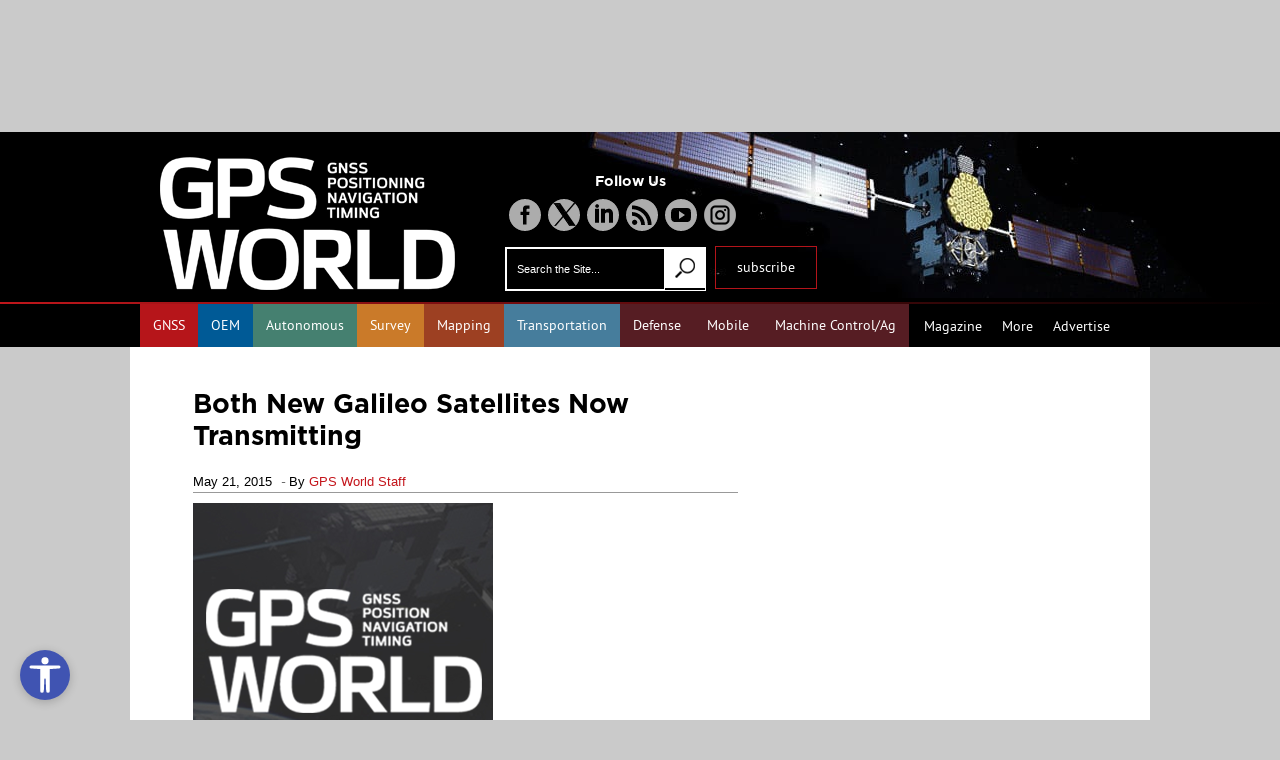

--- FILE ---
content_type: text/html; charset=UTF-8
request_url: https://www.gpsworld.com/newest-galileo-satellites-now-transmitting/
body_size: 17706
content:
<!DOCTYPE html>
<html xmlns="http://www.w3.org/1999/xhtml" lang="en-US">
<head>

	<!-- Google Tag Manager -->
	<script>(function(w,d,s,l,i){w[l]=w[l]||[];w[l].push({'gtm.start':
				new Date().getTime(),event:'gtm.js'});var f=d.getElementsByTagName(s)[0],
			j=d.createElement(s),dl=l!='dataLayer'?'&l='+l:'';j.async=true;j.src=
			'https://www.googletagmanager.com/gtm.js?id='+i+dl;f.parentNode.insertBefore(j,f);
		})(window,document,'script','dataLayer','GTM-T8ZP73J');</script>
	<!-- End Google Tag Manager -->

	<!-- Google tag (gtag.js) -->
	<script async src="https://www.googletagmanager.com/gtag/js?id=G-XT8KB4CPMV"></script>
	<script>
		window.dataLayer = window.dataLayer || [];
		function gtag(){dataLayer.push(arguments);}
		gtag('js', new Date());

		gtag('config', 'G-XT8KB4CPMV');
	</script>

	<meta http-equiv="X-UA-Compatible" content="IE=edge"/>
	<meta http-equiv="Content-Type" content="text/html; charset=UTF-8"/>

	<title>
		Both New Galileo Satellites Now Transmitting - GPS World	</title>

	<meta name="facebook-domain-verification" content="sd08rkfejfl14ngljbmu8y2qzozxug"/>

	<link rel="icon" type="image/x-icon" href="https://www.gpsworld.com/wp-content/themes/childThemeRefresh4_0/favicon.png"/>
	<link rel="stylesheet" href="https://www.gpsworld.com/wp-content/themes/childThemeRefresh4_0/style.css?v=10092020" type="text/css" media="screen"/>
	<script src="https://ajax.googleapis.com/ajax/libs/jquery/2.1.3/jquery.min.js"></script>

	<script src="https://cdnjs.cloudflare.com/ajax/libs/jquery/3.4.1/jquery.js" type="text/javascript"></script>
			<!-- Responsive Design Resources -->
		<link rel="stylesheet" href="https://www.gpsworld.com/wp-content/themes/childThemeRefresh4_0/style-responsive.css?v=10232020" type="text/css" media="screen"/>
		<!-- <meta name="viewport" content="width=device-width,initial-scale=1" /> -->
		<meta name="viewport" content="width=device-width, initial-scale=.75, maximum-scale=.75">

	
	<link rel="pingback" href="https://www.gpsworld.com/xmlrpc.php"/>
	<meta name="google-adsense-account" content="ca-pub-1422986579028964">
	<meta name="ahrefs-site-verification" content="8504be23bbc0e23ab8dcce27c76e58590ba32d65a48cbed478aef7c7e509213b">
		<style>img:is([sizes="auto" i], [sizes^="auto," i]) { contain-intrinsic-size: 3000px 1500px }</style>
	
<!-- Search Engine Optimization by Rank Math PRO - https://rankmath.com/ -->
<meta name="description" content="Monitoring by researchers at the German Aerospace Center indicates that one of the Galileo full-operational-capability satellites launched on March 27 has begun transmitting standard L-band signals."/>
<meta name="robots" content="follow, index, max-snippet:-1, max-video-preview:-1, max-image-preview:large"/>
<link rel="canonical" href="https://www.gpsworld.com/newest-galileo-satellites-now-transmitting/" />
<meta property="og:locale" content="en_US" />
<meta property="og:type" content="article" />
<meta property="og:title" content="Both New Galileo Satellites Now Transmitting - GPS World" />
<meta property="og:description" content="Monitoring by researchers at the German Aerospace Center indicates that one of the Galileo full-operational-capability satellites launched on March 27 has begun transmitting standard L-band signals." />
<meta property="og:url" content="https://www.gpsworld.com/newest-galileo-satellites-now-transmitting/" />
<meta property="og:site_name" content="GPS World" />
<meta property="article:tag" content="Galileo" />
<meta property="article:tag" content="Galileo 7" />
<meta property="article:tag" content="Galileo 8" />
<meta property="article:tag" content="Galileo FOC" />
<meta property="article:tag" content="L-band" />
<meta property="article:section" content="GNSS" />
<meta property="og:updated_time" content="2015-05-27T18:14:55-04:00" />
<meta property="og:image" content="https://www.gpsworld.com/wp-content/uploads/2018/06/relatedthumb.png" />
<meta property="og:image:secure_url" content="https://www.gpsworld.com/wp-content/uploads/2018/06/relatedthumb.png" />
<meta property="og:image:width" content="300" />
<meta property="og:image:height" content="300" />
<meta property="og:image:alt" content="Image: GPS World" />
<meta property="og:image:type" content="image/png" />
<meta property="article:published_time" content="2015-05-21T13:34:59-04:00" />
<meta property="article:modified_time" content="2015-05-27T18:14:55-04:00" />
<meta name="twitter:card" content="summary_large_image" />
<meta name="twitter:title" content="Both New Galileo Satellites Now Transmitting - GPS World" />
<meta name="twitter:description" content="Monitoring by researchers at the German Aerospace Center indicates that one of the Galileo full-operational-capability satellites launched on March 27 has begun transmitting standard L-band signals." />
<meta name="twitter:image" content="https://www.gpsworld.com/wp-content/uploads/2018/06/relatedthumb.png" />
<meta name="twitter:label1" content="Written by" />
<meta name="twitter:data1" content="GPS World Staff" />
<meta name="twitter:label2" content="Time to read" />
<meta name="twitter:data2" content="Less than a minute" />
<script type="application/ld+json" class="rank-math-schema-pro">{"@context":"https://schema.org","@graph":[{"articleSection":"GNSS, Latest News","headline":"Both New Galileo Satellites Now Transmitting - GPS World","description":"Monitoring by researchers at the German Aerospace Center indicates that one of the Galileo full-operational-capability satellites launched on March 27 has begun transmitting standard L-band signals.","@type":"NewsArticle","author":{"@type":"Person","name":"GPS World Staff"},"datePublished":"2015-05-21T13:34:59-04:00","dateModified":"2015-05-27T18:14:55-04:00","image":{"@id":"https://www.gpsworld.com/wp-content/uploads/2018/06/relatedthumb.png"},"name":"Both New Galileo Satellites Now Transmitting - GPS World","@id":"https://www.gpsworld.com/newest-galileo-satellites-now-transmitting/#schema-880848","isPartOf":{"@id":"https://www.gpsworld.com/newest-galileo-satellites-now-transmitting/#webpage"},"publisher":{"@id":"https://www.gpsworld.com/#organization"},"inLanguage":"en-US","mainEntityOfPage":{"@id":"https://www.gpsworld.com/newest-galileo-satellites-now-transmitting/#webpage"}},{"@type":"Organization","@id":"https://www.gpsworld.com/#organization","name":"GPS World","url":"https://www.gpsworld.com"},{"@type":"WebSite","@id":"https://www.gpsworld.com/#website","url":"https://www.gpsworld.com","name":"GPS World","publisher":{"@id":"https://www.gpsworld.com/#organization"},"inLanguage":"en-US"},{"@type":"ImageObject","@id":"https://www.gpsworld.com/wp-content/uploads/2018/06/relatedthumb.png","url":"https://www.gpsworld.com/wp-content/uploads/2018/06/relatedthumb.png","width":"300","height":"300","caption":"Image: GPS World","inLanguage":"en-US"},{"@type":"WebPage","@id":"https://www.gpsworld.com/newest-galileo-satellites-now-transmitting/#webpage","url":"https://www.gpsworld.com/newest-galileo-satellites-now-transmitting/","name":"Both New Galileo Satellites Now Transmitting - GPS World","datePublished":"2015-05-21T13:34:59-04:00","dateModified":"2015-05-27T18:14:55-04:00","isPartOf":{"@id":"https://www.gpsworld.com/#website"},"primaryImageOfPage":{"@id":"https://www.gpsworld.com/wp-content/uploads/2018/06/relatedthumb.png"},"inLanguage":"en-US"},{"@type":"Person","@id":"https://www.gpsworld.com/author/tcozzens/","name":"GPS World Staff","url":"https://www.gpsworld.com/author/tcozzens/","image":{"@type":"ImageObject","@id":"https://secure.gravatar.com/avatar/16dec5c0b4364baa72e4ba06a698b91daa946958c324b968b261aa46fbd08039?s=96&amp;d=blank&amp;r=g","url":"https://secure.gravatar.com/avatar/16dec5c0b4364baa72e4ba06a698b91daa946958c324b968b261aa46fbd08039?s=96&amp;d=blank&amp;r=g","caption":"GPS World Staff","inLanguage":"en-US"},"worksFor":{"@id":"https://www.gpsworld.com/#organization"}},{"@type":"Article","headline":"Both New Galileo Satellites Now Transmitting - GPS World","datePublished":"2015-05-21T13:34:59-04:00","dateModified":"2015-05-27T18:14:55-04:00","articleSection":"GNSS, Latest News","author":{"@id":"https://www.gpsworld.com/author/tcozzens/","name":"GPS World Staff"},"publisher":{"@id":"https://www.gpsworld.com/#organization"},"description":"Monitoring by researchers at the German Aerospace Center indicates that one of the Galileo full-operational-capability satellites launched on March 27 has begun transmitting standard L-band signals.","name":"Both New Galileo Satellites Now Transmitting - GPS World","@id":"https://www.gpsworld.com/newest-galileo-satellites-now-transmitting/#richSnippet","isPartOf":{"@id":"https://www.gpsworld.com/newest-galileo-satellites-now-transmitting/#webpage"},"image":{"@id":"https://www.gpsworld.com/wp-content/uploads/2018/06/relatedthumb.png"},"inLanguage":"en-US","mainEntityOfPage":{"@id":"https://www.gpsworld.com/newest-galileo-satellites-now-transmitting/#webpage"}}]}</script>
<!-- /Rank Math WordPress SEO plugin -->

<link rel='dns-prefetch' href='//www.gpsworld.com' />
<link rel='dns-prefetch' href='//www.googletagmanager.com' />
<link rel="alternate" type="application/rss+xml" title="GPS World &raquo; Feed" href="https://www.gpsworld.com/feed/" />
<link rel="alternate" type="application/rss+xml" title="GPS World &raquo; Comments Feed" href="https://www.gpsworld.com/comments/feed/" />
<link rel="alternate" type="application/rss+xml" title="GPS World &raquo; Both New Galileo Satellites Now Transmitting Comments Feed" href="https://www.gpsworld.com/newest-galileo-satellites-now-transmitting/feed/" />
<script type="text/javascript">
/* <![CDATA[ */
window._wpemojiSettings = {"baseUrl":"https:\/\/s.w.org\/images\/core\/emoji\/16.0.1\/72x72\/","ext":".png","svgUrl":"https:\/\/s.w.org\/images\/core\/emoji\/16.0.1\/svg\/","svgExt":".svg","source":{"concatemoji":"https:\/\/www.gpsworld.com\/wp-includes\/js\/wp-emoji-release.min.js?ver=6.8.2"}};
/*! This file is auto-generated */
!function(s,n){var o,i,e;function c(e){try{var t={supportTests:e,timestamp:(new Date).valueOf()};sessionStorage.setItem(o,JSON.stringify(t))}catch(e){}}function p(e,t,n){e.clearRect(0,0,e.canvas.width,e.canvas.height),e.fillText(t,0,0);var t=new Uint32Array(e.getImageData(0,0,e.canvas.width,e.canvas.height).data),a=(e.clearRect(0,0,e.canvas.width,e.canvas.height),e.fillText(n,0,0),new Uint32Array(e.getImageData(0,0,e.canvas.width,e.canvas.height).data));return t.every(function(e,t){return e===a[t]})}function u(e,t){e.clearRect(0,0,e.canvas.width,e.canvas.height),e.fillText(t,0,0);for(var n=e.getImageData(16,16,1,1),a=0;a<n.data.length;a++)if(0!==n.data[a])return!1;return!0}function f(e,t,n,a){switch(t){case"flag":return n(e,"\ud83c\udff3\ufe0f\u200d\u26a7\ufe0f","\ud83c\udff3\ufe0f\u200b\u26a7\ufe0f")?!1:!n(e,"\ud83c\udde8\ud83c\uddf6","\ud83c\udde8\u200b\ud83c\uddf6")&&!n(e,"\ud83c\udff4\udb40\udc67\udb40\udc62\udb40\udc65\udb40\udc6e\udb40\udc67\udb40\udc7f","\ud83c\udff4\u200b\udb40\udc67\u200b\udb40\udc62\u200b\udb40\udc65\u200b\udb40\udc6e\u200b\udb40\udc67\u200b\udb40\udc7f");case"emoji":return!a(e,"\ud83e\udedf")}return!1}function g(e,t,n,a){var r="undefined"!=typeof WorkerGlobalScope&&self instanceof WorkerGlobalScope?new OffscreenCanvas(300,150):s.createElement("canvas"),o=r.getContext("2d",{willReadFrequently:!0}),i=(o.textBaseline="top",o.font="600 32px Arial",{});return e.forEach(function(e){i[e]=t(o,e,n,a)}),i}function t(e){var t=s.createElement("script");t.src=e,t.defer=!0,s.head.appendChild(t)}"undefined"!=typeof Promise&&(o="wpEmojiSettingsSupports",i=["flag","emoji"],n.supports={everything:!0,everythingExceptFlag:!0},e=new Promise(function(e){s.addEventListener("DOMContentLoaded",e,{once:!0})}),new Promise(function(t){var n=function(){try{var e=JSON.parse(sessionStorage.getItem(o));if("object"==typeof e&&"number"==typeof e.timestamp&&(new Date).valueOf()<e.timestamp+604800&&"object"==typeof e.supportTests)return e.supportTests}catch(e){}return null}();if(!n){if("undefined"!=typeof Worker&&"undefined"!=typeof OffscreenCanvas&&"undefined"!=typeof URL&&URL.createObjectURL&&"undefined"!=typeof Blob)try{var e="postMessage("+g.toString()+"("+[JSON.stringify(i),f.toString(),p.toString(),u.toString()].join(",")+"));",a=new Blob([e],{type:"text/javascript"}),r=new Worker(URL.createObjectURL(a),{name:"wpTestEmojiSupports"});return void(r.onmessage=function(e){c(n=e.data),r.terminate(),t(n)})}catch(e){}c(n=g(i,f,p,u))}t(n)}).then(function(e){for(var t in e)n.supports[t]=e[t],n.supports.everything=n.supports.everything&&n.supports[t],"flag"!==t&&(n.supports.everythingExceptFlag=n.supports.everythingExceptFlag&&n.supports[t]);n.supports.everythingExceptFlag=n.supports.everythingExceptFlag&&!n.supports.flag,n.DOMReady=!1,n.readyCallback=function(){n.DOMReady=!0}}).then(function(){return e}).then(function(){var e;n.supports.everything||(n.readyCallback(),(e=n.source||{}).concatemoji?t(e.concatemoji):e.wpemoji&&e.twemoji&&(t(e.twemoji),t(e.wpemoji)))}))}((window,document),window._wpemojiSettings);
/* ]]> */
</script>
<style id='wp-emoji-styles-inline-css' type='text/css'>

	img.wp-smiley, img.emoji {
		display: inline !important;
		border: none !important;
		box-shadow: none !important;
		height: 1em !important;
		width: 1em !important;
		margin: 0 0.07em !important;
		vertical-align: -0.1em !important;
		background: none !important;
		padding: 0 !important;
	}
</style>
<link rel='stylesheet' id='wp-block-library-css' href='https://www.gpsworld.com/wp-includes/css/dist/block-library/style.min.css?ver=6.8.2' type='text/css' media='all' />
<style id='classic-theme-styles-inline-css' type='text/css'>
/*! This file is auto-generated */
.wp-block-button__link{color:#fff;background-color:#32373c;border-radius:9999px;box-shadow:none;text-decoration:none;padding:calc(.667em + 2px) calc(1.333em + 2px);font-size:1.125em}.wp-block-file__button{background:#32373c;color:#fff;text-decoration:none}
</style>
<style id='co-authors-plus-coauthors-style-inline-css' type='text/css'>
.wp-block-co-authors-plus-coauthors.is-layout-flow [class*=wp-block-co-authors-plus]{display:inline}

</style>
<style id='co-authors-plus-avatar-style-inline-css' type='text/css'>
.wp-block-co-authors-plus-avatar :where(img){height:auto;max-width:100%;vertical-align:bottom}.wp-block-co-authors-plus-coauthors.is-layout-flow .wp-block-co-authors-plus-avatar :where(img){vertical-align:middle}.wp-block-co-authors-plus-avatar:is(.alignleft,.alignright){display:table}.wp-block-co-authors-plus-avatar.aligncenter{display:table;margin-inline:auto}

</style>
<style id='co-authors-plus-image-style-inline-css' type='text/css'>
.wp-block-co-authors-plus-image{margin-bottom:0}.wp-block-co-authors-plus-image :where(img){height:auto;max-width:100%;vertical-align:bottom}.wp-block-co-authors-plus-coauthors.is-layout-flow .wp-block-co-authors-plus-image :where(img){vertical-align:middle}.wp-block-co-authors-plus-image:is(.alignfull,.alignwide) :where(img){width:100%}.wp-block-co-authors-plus-image:is(.alignleft,.alignright){display:table}.wp-block-co-authors-plus-image.aligncenter{display:table;margin-inline:auto}

</style>
<style id='global-styles-inline-css' type='text/css'>
:root{--wp--preset--aspect-ratio--square: 1;--wp--preset--aspect-ratio--4-3: 4/3;--wp--preset--aspect-ratio--3-4: 3/4;--wp--preset--aspect-ratio--3-2: 3/2;--wp--preset--aspect-ratio--2-3: 2/3;--wp--preset--aspect-ratio--16-9: 16/9;--wp--preset--aspect-ratio--9-16: 9/16;--wp--preset--color--black: #000000;--wp--preset--color--cyan-bluish-gray: #abb8c3;--wp--preset--color--white: #ffffff;--wp--preset--color--pale-pink: #f78da7;--wp--preset--color--vivid-red: #cf2e2e;--wp--preset--color--luminous-vivid-orange: #ff6900;--wp--preset--color--luminous-vivid-amber: #fcb900;--wp--preset--color--light-green-cyan: #7bdcb5;--wp--preset--color--vivid-green-cyan: #00d084;--wp--preset--color--pale-cyan-blue: #8ed1fc;--wp--preset--color--vivid-cyan-blue: #0693e3;--wp--preset--color--vivid-purple: #9b51e0;--wp--preset--gradient--vivid-cyan-blue-to-vivid-purple: linear-gradient(135deg,rgba(6,147,227,1) 0%,rgb(155,81,224) 100%);--wp--preset--gradient--light-green-cyan-to-vivid-green-cyan: linear-gradient(135deg,rgb(122,220,180) 0%,rgb(0,208,130) 100%);--wp--preset--gradient--luminous-vivid-amber-to-luminous-vivid-orange: linear-gradient(135deg,rgba(252,185,0,1) 0%,rgba(255,105,0,1) 100%);--wp--preset--gradient--luminous-vivid-orange-to-vivid-red: linear-gradient(135deg,rgba(255,105,0,1) 0%,rgb(207,46,46) 100%);--wp--preset--gradient--very-light-gray-to-cyan-bluish-gray: linear-gradient(135deg,rgb(238,238,238) 0%,rgb(169,184,195) 100%);--wp--preset--gradient--cool-to-warm-spectrum: linear-gradient(135deg,rgb(74,234,220) 0%,rgb(151,120,209) 20%,rgb(207,42,186) 40%,rgb(238,44,130) 60%,rgb(251,105,98) 80%,rgb(254,248,76) 100%);--wp--preset--gradient--blush-light-purple: linear-gradient(135deg,rgb(255,206,236) 0%,rgb(152,150,240) 100%);--wp--preset--gradient--blush-bordeaux: linear-gradient(135deg,rgb(254,205,165) 0%,rgb(254,45,45) 50%,rgb(107,0,62) 100%);--wp--preset--gradient--luminous-dusk: linear-gradient(135deg,rgb(255,203,112) 0%,rgb(199,81,192) 50%,rgb(65,88,208) 100%);--wp--preset--gradient--pale-ocean: linear-gradient(135deg,rgb(255,245,203) 0%,rgb(182,227,212) 50%,rgb(51,167,181) 100%);--wp--preset--gradient--electric-grass: linear-gradient(135deg,rgb(202,248,128) 0%,rgb(113,206,126) 100%);--wp--preset--gradient--midnight: linear-gradient(135deg,rgb(2,3,129) 0%,rgb(40,116,252) 100%);--wp--preset--font-size--small: 13px;--wp--preset--font-size--medium: 20px;--wp--preset--font-size--large: 36px;--wp--preset--font-size--x-large: 42px;--wp--preset--spacing--20: 0.44rem;--wp--preset--spacing--30: 0.67rem;--wp--preset--spacing--40: 1rem;--wp--preset--spacing--50: 1.5rem;--wp--preset--spacing--60: 2.25rem;--wp--preset--spacing--70: 3.38rem;--wp--preset--spacing--80: 5.06rem;--wp--preset--shadow--natural: 6px 6px 9px rgba(0, 0, 0, 0.2);--wp--preset--shadow--deep: 12px 12px 50px rgba(0, 0, 0, 0.4);--wp--preset--shadow--sharp: 6px 6px 0px rgba(0, 0, 0, 0.2);--wp--preset--shadow--outlined: 6px 6px 0px -3px rgba(255, 255, 255, 1), 6px 6px rgba(0, 0, 0, 1);--wp--preset--shadow--crisp: 6px 6px 0px rgba(0, 0, 0, 1);}:where(.is-layout-flex){gap: 0.5em;}:where(.is-layout-grid){gap: 0.5em;}body .is-layout-flex{display: flex;}.is-layout-flex{flex-wrap: wrap;align-items: center;}.is-layout-flex > :is(*, div){margin: 0;}body .is-layout-grid{display: grid;}.is-layout-grid > :is(*, div){margin: 0;}:where(.wp-block-columns.is-layout-flex){gap: 2em;}:where(.wp-block-columns.is-layout-grid){gap: 2em;}:where(.wp-block-post-template.is-layout-flex){gap: 1.25em;}:where(.wp-block-post-template.is-layout-grid){gap: 1.25em;}.has-black-color{color: var(--wp--preset--color--black) !important;}.has-cyan-bluish-gray-color{color: var(--wp--preset--color--cyan-bluish-gray) !important;}.has-white-color{color: var(--wp--preset--color--white) !important;}.has-pale-pink-color{color: var(--wp--preset--color--pale-pink) !important;}.has-vivid-red-color{color: var(--wp--preset--color--vivid-red) !important;}.has-luminous-vivid-orange-color{color: var(--wp--preset--color--luminous-vivid-orange) !important;}.has-luminous-vivid-amber-color{color: var(--wp--preset--color--luminous-vivid-amber) !important;}.has-light-green-cyan-color{color: var(--wp--preset--color--light-green-cyan) !important;}.has-vivid-green-cyan-color{color: var(--wp--preset--color--vivid-green-cyan) !important;}.has-pale-cyan-blue-color{color: var(--wp--preset--color--pale-cyan-blue) !important;}.has-vivid-cyan-blue-color{color: var(--wp--preset--color--vivid-cyan-blue) !important;}.has-vivid-purple-color{color: var(--wp--preset--color--vivid-purple) !important;}.has-black-background-color{background-color: var(--wp--preset--color--black) !important;}.has-cyan-bluish-gray-background-color{background-color: var(--wp--preset--color--cyan-bluish-gray) !important;}.has-white-background-color{background-color: var(--wp--preset--color--white) !important;}.has-pale-pink-background-color{background-color: var(--wp--preset--color--pale-pink) !important;}.has-vivid-red-background-color{background-color: var(--wp--preset--color--vivid-red) !important;}.has-luminous-vivid-orange-background-color{background-color: var(--wp--preset--color--luminous-vivid-orange) !important;}.has-luminous-vivid-amber-background-color{background-color: var(--wp--preset--color--luminous-vivid-amber) !important;}.has-light-green-cyan-background-color{background-color: var(--wp--preset--color--light-green-cyan) !important;}.has-vivid-green-cyan-background-color{background-color: var(--wp--preset--color--vivid-green-cyan) !important;}.has-pale-cyan-blue-background-color{background-color: var(--wp--preset--color--pale-cyan-blue) !important;}.has-vivid-cyan-blue-background-color{background-color: var(--wp--preset--color--vivid-cyan-blue) !important;}.has-vivid-purple-background-color{background-color: var(--wp--preset--color--vivid-purple) !important;}.has-black-border-color{border-color: var(--wp--preset--color--black) !important;}.has-cyan-bluish-gray-border-color{border-color: var(--wp--preset--color--cyan-bluish-gray) !important;}.has-white-border-color{border-color: var(--wp--preset--color--white) !important;}.has-pale-pink-border-color{border-color: var(--wp--preset--color--pale-pink) !important;}.has-vivid-red-border-color{border-color: var(--wp--preset--color--vivid-red) !important;}.has-luminous-vivid-orange-border-color{border-color: var(--wp--preset--color--luminous-vivid-orange) !important;}.has-luminous-vivid-amber-border-color{border-color: var(--wp--preset--color--luminous-vivid-amber) !important;}.has-light-green-cyan-border-color{border-color: var(--wp--preset--color--light-green-cyan) !important;}.has-vivid-green-cyan-border-color{border-color: var(--wp--preset--color--vivid-green-cyan) !important;}.has-pale-cyan-blue-border-color{border-color: var(--wp--preset--color--pale-cyan-blue) !important;}.has-vivid-cyan-blue-border-color{border-color: var(--wp--preset--color--vivid-cyan-blue) !important;}.has-vivid-purple-border-color{border-color: var(--wp--preset--color--vivid-purple) !important;}.has-vivid-cyan-blue-to-vivid-purple-gradient-background{background: var(--wp--preset--gradient--vivid-cyan-blue-to-vivid-purple) !important;}.has-light-green-cyan-to-vivid-green-cyan-gradient-background{background: var(--wp--preset--gradient--light-green-cyan-to-vivid-green-cyan) !important;}.has-luminous-vivid-amber-to-luminous-vivid-orange-gradient-background{background: var(--wp--preset--gradient--luminous-vivid-amber-to-luminous-vivid-orange) !important;}.has-luminous-vivid-orange-to-vivid-red-gradient-background{background: var(--wp--preset--gradient--luminous-vivid-orange-to-vivid-red) !important;}.has-very-light-gray-to-cyan-bluish-gray-gradient-background{background: var(--wp--preset--gradient--very-light-gray-to-cyan-bluish-gray) !important;}.has-cool-to-warm-spectrum-gradient-background{background: var(--wp--preset--gradient--cool-to-warm-spectrum) !important;}.has-blush-light-purple-gradient-background{background: var(--wp--preset--gradient--blush-light-purple) !important;}.has-blush-bordeaux-gradient-background{background: var(--wp--preset--gradient--blush-bordeaux) !important;}.has-luminous-dusk-gradient-background{background: var(--wp--preset--gradient--luminous-dusk) !important;}.has-pale-ocean-gradient-background{background: var(--wp--preset--gradient--pale-ocean) !important;}.has-electric-grass-gradient-background{background: var(--wp--preset--gradient--electric-grass) !important;}.has-midnight-gradient-background{background: var(--wp--preset--gradient--midnight) !important;}.has-small-font-size{font-size: var(--wp--preset--font-size--small) !important;}.has-medium-font-size{font-size: var(--wp--preset--font-size--medium) !important;}.has-large-font-size{font-size: var(--wp--preset--font-size--large) !important;}.has-x-large-font-size{font-size: var(--wp--preset--font-size--x-large) !important;}
:where(.wp-block-post-template.is-layout-flex){gap: 1.25em;}:where(.wp-block-post-template.is-layout-grid){gap: 1.25em;}
:where(.wp-block-columns.is-layout-flex){gap: 2em;}:where(.wp-block-columns.is-layout-grid){gap: 2em;}
:root :where(.wp-block-pullquote){font-size: 1.5em;line-height: 1.6;}
</style>
<link rel='stylesheet' id='open-accessibility-css' href='https://www.gpsworld.com/wp-content/plugins/open-accessibility/assets/css/open-accessibility-public.css?ver=1.2.73' type='text/css' media='all' />
<link rel='stylesheet' id='open-accessibility-skip-link-css' href='https://www.gpsworld.com/wp-content/plugins/open-accessibility/assets/css/skip-link.css?ver=1.2.73' type='text/css' media='all' />
<script type="text/javascript" src="https://www.gpsworld.com/wp-includes/js/jquery/jquery.min.js?ver=3.7.1" id="jquery-core-js"></script>
<script type="text/javascript" src="https://www.gpsworld.com/wp-includes/js/jquery/jquery-migrate.min.js?ver=3.4.1" id="jquery-migrate-js"></script>
<script type="text/javascript" src="https://www.gpsworld.com/wp-content/themes/WP-Bold109/js/flexslider.js?ver=6.8.2" id="flexslider-js"></script>
<script type="text/javascript" src="https://www.gpsworld.com/wp-content/themes/WP-Bold109/js/external.js?ver=6.8.2" id="external-js"></script>
<script type="text/javascript" src="https://www.gpsworld.com/wp-content/themes/WP-Bold109/js/suckerfish.js?ver=6.8.2" id="suckerfish-js"></script>
<script type="text/javascript" src="https://www.gpsworld.com/wp-content/themes/WP-Bold109/js/suckerfish-cat.js?ver=6.8.2" id="suckerfish-cat-js"></script>
<script type="text/javascript" src="https://www.gpsworld.com/wp-content/themes/WP-Bold109/js/jquery.mobilemenu.js?ver=6.8.2" id="mobilmenu-js"></script>
<link rel="https://api.w.org/" href="https://www.gpsworld.com/wp-json/" /><link rel="alternate" title="JSON" type="application/json" href="https://www.gpsworld.com/wp-json/wp/v2/posts/37897" /><link rel="EditURI" type="application/rsd+xml" title="RSD" href="https://www.gpsworld.com/xmlrpc.php?rsd" />
<meta name="generator" content="WordPress 6.8.2" />
<link rel='shortlink' href='https://www.gpsworld.com/?p=37897' />
<link rel="alternate" title="oEmbed (JSON)" type="application/json+oembed" href="https://www.gpsworld.com/wp-json/oembed/1.0/embed?url=https%3A%2F%2Fwww.gpsworld.com%2Fnewest-galileo-satellites-now-transmitting%2F" />
<link rel="alternate" title="oEmbed (XML)" type="text/xml+oembed" href="https://www.gpsworld.com/wp-json/oembed/1.0/embed?url=https%3A%2F%2Fwww.gpsworld.com%2Fnewest-galileo-satellites-now-transmitting%2F&#038;format=xml" />
<meta name="generator" content="Site Kit by Google 1.164.0" />		<script type="text/javascript">
				(function(c,l,a,r,i,t,y){
					c[a]=c[a]||function(){(c[a].q=c[a].q||[]).push(arguments)};t=l.createElement(r);t.async=1;
					t.src="https://www.clarity.ms/tag/"+i+"?ref=wordpress";y=l.getElementsByTagName(r)[0];y.parentNode.insertBefore(t,y);
				})(window, document, "clarity", "script", "m1qy6opq91");
		</script>
		<a href="#content" class="open-accessibility-skip-to-content-link">Skip to content</a><div class="open-accessibility-skip-to-content-backdrop"></div>
<!-- Alternate Stylesheet -->
<link href="https://www.gpsworld.com/wp-content/themes/WP-Bold109/styles/default.css" rel="stylesheet" type="text/css" />

<!-- Styles from custom.css -->
<link href="https://www.gpsworld.com/wp-content/themes/childThemeRefresh4_0/custom.css" rel="stylesheet" type="text/css" />

	<!-- MobileMenu JS -->
	<script type="text/javascript">
		jQuery(function () {
			jQuery('.nav').mobileMenu({ defaultText: 'Navigate to ...' });
			jQuery('.catnav').mobileMenu({ defaultText: 'Navigate to ... ', className: 'select-menu-catnav' });
		});
	</script>


<link rel="icon" href="https://www.gpsworld.com/wp-content/uploads/2025/10/gpsworld_logo-210x210.webp" sizes="32x32" />
<link rel="icon" href="https://www.gpsworld.com/wp-content/uploads/2025/10/gpsworld_logo-210x210.webp" sizes="192x192" />
<link rel="apple-touch-icon" href="https://www.gpsworld.com/wp-content/uploads/2025/10/gpsworld_logo-210x210.webp" />
<meta name="msapplication-TileImage" content="https://www.gpsworld.com/wp-content/uploads/2025/10/gpsworld_logo-300x300.webp" />

	
	<!-- FLASH OF UNSTYLED CONTENT FIX -->
	<style type="text/css">
			.hidden {
				display: none;
			}
	</style>
	<script type="text/javascript">
		jQuery('html').addClass('hidden');
		jQuery(document).ready(function () {
			jQuery('html').show();
		});
	</script>
	<!-- END FOUC FIX -->

	<!-- BEGIN ADVERTSERVE CODE -->
	<!-- GPS World Ad Lazy Loading -->
	<script type="text/javascript">
		var _avp = _avp || [];
		(function () {
			var s = document.createElement('script');
			s.type = 'text/javascript';
			s.async = true;
			s.src = 'https://northcoastmedia.advertserve.com/js/libcode3.js';
			var x = document.getElementsByTagName('script')[0];
			x.parentNode.insertBefore(s, x);
		})();
	</script>
	<!-- END ADVERTSERVE CODE -->

	<script type="text/javascript">
		window.addEventListener('load', function () {
			var lightbox = document.getElementById('lightbox');
			var overlay = document.getElementById('overlay');
			if ((!lightbox || lightbox.style.display === 'none') && (!overlay || overlay.style.display === 'none')) {
				document.getElementById('splashscreen').style.display = 'none';
				document.body.style.overflow = 'visible';
			}
		});
		var lightboxCloseCallback = function () {
			document.getElementById('splashscreen').style.display = 'none';
			document.body.style.overflow = 'visible';
		};
		var overlayCloseCallback = function () {
			document.getElementById('splashscreen').style.display = 'none';
			document.body.style.overflow = 'visible';
		};
	</script>

	<!-- Omeda Production -->

	<script type="text/javascript">
		// olytics 3.0
		window.olytics || (window.olytics = []), window.olytics.methods = ["fire", "confirm"], window.olytics.factory = function (i) {
			return function () {
				var t = Array.prototype.slice.call(arguments);
				return t.unshift(i), window.olytics.push(t), window.olytics
			}
		};
		for (var i = 0; i < window.olytics.methods.length; i++) {
			var method = window.olytics.methods[i];
			window.olytics[method] = window.olytics.factory(method)
		}
		olytics.load = function (i) {
			if (!document.getElementById("olyticsImport")) {
				window.a = window.olytics;
				var t = document.createElement("script");
				t.async = !0, t.id = "olyticsImport", t.type = "text/javascript";
				var o = "";
				void 0 !== i && void 0 !== i.oid && (o = i.oid), t.setAttribute("data-oid", o), t.src = "https://olytics.omeda.com/olytics/js/v3/p/olytics.min.js", t.addEventListener("load", function (t) {
					for (olytics.initialize({Olytics: i}); window.a.length > 0;) {
						var o = window.a.shift(), s = o.shift();
						olytics[s] && olytics[s].apply(olytics, o)
					}
				}, !1);
				var s = document.getElementsByTagName("script")[0];
				s.parentNode.insertBefore(t, s)
			}
		}, olytics.load({oid: "9db4dbdcfff748ffb558996384fc1943"});
	</script>
	<!-- END Omeda Production -->

	<!-- GPS WORLD PIXEL CODE -->

	<!-- Facebook Pixel Code -->
	<script>
		!function (f, b, e, v, n, t, s) {
			if (f.fbq) return;
			n = f.fbq = function () {
				n.callMethod ?
					n.callMethod.apply(n, arguments) : n.queue.push(arguments)
			};
			if (!f._fbq) f._fbq = n;
			n.push = n;
			n.loaded = !0;
			n.version = '2.0';
			n.queue = [];
			t = b.createElement(e);
			t.async = !0;
			t.src = v;
			s = b.getElementsByTagName(e)[0];
			s.parentNode.insertBefore(t, s)
		}(window, document, 'script',
			'https://connect.facebook.net/en_US/fbevents.js');
		fbq('init', '2448575582104159');
		fbq('track', 'PageView');
	</script>
	<noscript>
		<img height="1" width="1" style="display:none" src="https://www.facebook.com/tr?id=2448575582104159&ev=PageView&noscript=1"/>
	</noscript>
	<!-- End Facebook Pixel Code -->

	<!-- END GPS WORLD PIXEL CODE -->

</head>

<body class="wp-singular post-template-default single single-post postid-37897 single-format-standard wp-theme-WP-Bold109 wp-child-theme-childThemeRefresh4_0 ">

<!-- Google Tag Manager (noscript) -->
<noscript><iframe src="https://www.googletagmanager.com/ns.html?id=GTM-T8ZP73J"
			height="0" width="0" style="display:none;visibility:hidden"></iframe></noscript>
<!-- End Google Tag Manager (noscript) -->

<div class="banner728">
	<!-- BEGIN ADVERTSERVE CODE -->
	<!--
	Zone #377: gps_web_super_leaderboard
	Size #37: Pushdown (Super Leaderboard) [970x90]
	-->
	<div id="avp_zid_377">
		<script type="text/javascript">
			var _avp = _avp || [];
			_avp.push({tagid: 'avp_zid_377', alias: '/', type: 'banner', zid: 377, pid: 0});
		</script>
	</div>
	<!-- END ADVERTSERVE CODE -->
</div>

<div id="header">
	<div id="header-cont">
		<div id="logo">
			<a href="https://www.gpsworld.com" title="GPS World"><img
						src="https://www.gpsworld.com/wp-content/themes/childThemeRefresh4_0/images/header_logo.png"
						alt="GPS World"/></a>
		</div>
		<div id="social-box">
			<h2>Follow Us</h2>
			<div class="sub-icons">
					<a title="Connect on Facebook" rel="external" href="https://www.facebook.com/GPSWorldMag"><img class="facebook-sub" src="https://www.gpsworld.com/wp-content/themes/childThemeRefresh4_0/images/facebook-logo.png" alt="Connect on Facebook" align="top" /></a>

	<a rel="external" title="Follow Me on Twitter" href="https://x.com/@GPSWorld"><img class="twitter-sub" src="https://www.gpsworld.com/wp-content/themes/childThemeRefresh4_0/images/x-twitter-logo.png" alt="Follow Me on Twitter" align="top" /></a>

	<a title="" rel="external" href="https://www.linkedin.com/company/gps-world/"><img class="linkedin-sub" src="https://www.gpsworld.com/wp-content/themes/childThemeRefresh4_0/images/linkedin.png" alt="" align="top" /></a>

<a title="Subscribe via RSS Feed" href="https://feeds.feedburner.com/gpsworldncm" target="_blank" rel="external"><img class="rss-sub" src="https://www.gpsworld.com/wp-content/themes/childThemeRefresh4_0/images/feed-logo.png" alt="Subscribe via RSS Feed" align="top" /></a>

	<a title="Connect on YouTube" rel="external" href="https://www.youtube.com/GPSWorldTV"><img class="youtube-sub" src="https://www.gpsworld.com/wp-content/themes/childThemeRefresh4_0/images/youtube-logo.png" alt="Connect on YouTube" align="top" /></a>

<a href="https://www.instagram.com/gpsworldmagazine/" target="_blank" title="Follow us on Instagram!"><img src="https://www.gpsworld.com/wp-content/themes/childThemeRefresh4_0/images/instagram-logo.png" title="Instagram Logo" alt="Instagram Logo"></a>			</div>
		</div>
		<div id="header-search">
			<form id="searchform" method="get" action="https://www.gpsworld.com/" >
  <input type="text" value="Search the Site..." onfocus="if (this.value == 'Search the Site...') {this.value = '';}" onblur="if (this.value == '') {this.value = 'Search the Site...';}" size="18" maxlength="50" name="s" id="searchfield" />
  
  <input type="image" src="https://www.gpsworld.com/wp-content/themes/childThemeRefresh4_0/images/search-button.png"  value="" id="submitbutton" alt="GO" />
</form>
		</div>
					<div id="subscribe-btn">
				<a title="Subscribe to GPS World." class="subscription_btn" rel="external" href="https://ncm.dragonforms.com/NCM6_GXdigitaln&pk=rdbtn">subscribe</a>
			</div>
			</div>

	<div id="menu-rule">
	</div>

	<div style="clear: both;"></div>
	<div id="main-menu">

		<div class="menu-verticals-container"><ul id="menu-verticals" class="menu"><li id="menu-item-61717" class="menu-item menu-item-type-taxonomy menu-item-object-category current-post-ancestor current-menu-parent current-post-parent menu-item-61717"><a href="https://www.gpsworld.com/category/gnss-news/">GNSS</a></li>
<li id="menu-item-42231" class="menu-item menu-item-type-taxonomy menu-item-object-category menu-item-42231"><a href="https://www.gpsworld.com/category/gnss-system/">OEM</a></li>
<li id="menu-item-42212" class="menu-item menu-item-type-taxonomy menu-item-object-category menu-item-42212"><a href="https://www.gpsworld.com/category/autonomous-vehicles/">Autonomous</a></li>
<li id="menu-item-42211" class="menu-item menu-item-type-taxonomy menu-item-object-category menu-item-42211"><a href="https://www.gpsworld.com/category/survey/">Survey</a></li>
<li id="menu-item-42210" class="menu-item menu-item-type-taxonomy menu-item-object-category menu-item-42210"><a href="https://www.gpsworld.com/category/mapping/">Mapping</a></li>
<li id="menu-item-61718" class="menu-item menu-item-type-taxonomy menu-item-object-category menu-item-61718"><a href="https://www.gpsworld.com/category/transportation/">Transportation</a></li>
<li id="menu-item-61719" class="menu-item menu-item-type-taxonomy menu-item-object-category menu-item-61719"><a href="https://www.gpsworld.com/category/defense/">Defense</a></li>
<li id="menu-item-61720" class="menu-item menu-item-type-taxonomy menu-item-object-category menu-item-61720"><a href="https://www.gpsworld.com/category/mobile-wireless/">Mobile</a></li>
<li id="menu-item-61721" class="menu-item menu-item-type-taxonomy menu-item-object-category menu-item-61721"><a href="https://www.gpsworld.com/category/machine-controlag/">Machine Control/Ag</a></li>
</ul></div>
		<div id="topnav">


										<ul class="nav">

					<li id="menu-item-82352" class="menu-item menu-item-type-custom menu-item-object-custom menu-item-has-children menu-item-82352"><a href="#">Magazine</a>
<ul class="sub-menu">
	<li id="menu-item-82351" class="menu-item menu-item-type-taxonomy menu-item-object-category menu-item-82351"><a href="https://www.gpsworld.com/category/from-the-magazine/">Current Issue</a></li>
	<li id="menu-item-42270" class="menu-item menu-item-type-post_type menu-item-object-page menu-item-42270"><a href="https://www.gpsworld.com/resources/archives/">Digital Editions</a></li>
	<li id="menu-item-103003" class="menu-item menu-item-type-taxonomy menu-item-object-category menu-item-103003"><a href="https://www.gpsworld.com/category/onlineexclusives/">Online Exclusives</a></li>
	<li id="menu-item-84505" class="menu-item menu-item-type-custom menu-item-object-custom menu-item-84505"><a href="https://editions.mydigitalpublication.com/publication/?i=671124">30th Anniversary Supplement</a></li>
	<li id="menu-item-99678" class="menu-item menu-item-type-custom menu-item-object-custom menu-item-99678"><a href="https://ncm.dragonforms.com/loading.do?omedasite=NCM6_GXdigitaln&#038;pk=rdbtn">Subscribe</a></li>
	<li id="menu-item-54380" class="menu-item menu-item-type-post_type menu-item-object-page menu-item-54380"><a href="https://www.gpsworld.com/customer-service-faq/">Subscriber FAQ</a></li>
</ul>
</li>
<li id="menu-item-42204" class="menu-item menu-item-type-custom menu-item-object-custom menu-item-has-children menu-item-42204"><a href="/#">More</a>
<ul class="sub-menu">
	<li id="menu-item-42715" class="menu-item menu-item-type-custom menu-item-object-custom menu-item-42715"><a href="https://gpsworldbuyersguide.com/">Buyers Guide</a></li>
	<li id="menu-item-43386" class="menu-item menu-item-type-custom menu-item-object-custom menu-item-43386"><a href="https://www.gpsworld.com/category/events/">Events</a></li>
	<li id="menu-item-103160" class="menu-item menu-item-type-taxonomy menu-item-object-category menu-item-103160"><a href="https://www.gpsworld.com/category/opinions/">Opinions</a></li>
	<li id="menu-item-42206" class="menu-item menu-item-type-taxonomy menu-item-object-category menu-item-42206"><a href="https://www.gpsworld.com/category/innovation/">Innovation</a></li>
	<li id="menu-item-42205" class="menu-item menu-item-type-post_type menu-item-object-page menu-item-42205"><a href="https://www.gpsworld.com/webinars/">Webinars</a></li>
	<li id="menu-item-102718" class="menu-item menu-item-type-custom menu-item-object-custom menu-item-102718"><a href="https://www.gpsworld.com/sponsoredcontent">Sponsored Content</a></li>
	<li id="menu-item-45176" class="menu-item menu-item-type-post_type menu-item-object-page menu-item-45176"><a href="https://www.gpsworld.com/resources/white-papers/">White Papers</a></li>
	<li id="menu-item-82542" class="menu-item menu-item-type-post_type menu-item-object-page menu-item-82542"><a href="https://www.gpsworld.com/gps-world-on-instagram/"><em>GPS World</em> on Instagram</a></li>
	<li id="menu-item-99677" class="menu-item menu-item-type-post_type menu-item-object-page menu-item-99677"><a href="https://www.gpsworld.com/how-to-contact/about-us/">About us</a></li>
</ul>
</li>
<li id="menu-item-100072" class="menu-item menu-item-type-post_type menu-item-object-page menu-item-100072"><a href="https://www.gpsworld.com/advertise/">Advertise</a></li>

				</ul>
			
		</div>

		</div>
</div>

<div id="outer-wrap">
	<div id="wrap">

<div id="page-body" class="clearfix">

	<div id="column-left" class="clearfix">
		<div class="row-top"></div>

		
		
		
		<!-- --------------------------- -->
		<!-- START BLOG POST CONDITIONAL -->
		<!-- --------------------------- -->

		
			<!-- ------------------------- -->
			<!-- END BLOG POST CONDITIONAL -->
			<!-- ------------------------- -->

			<div id="content" class="maincontent">

				
					<div class="post" id="post-main-37897">

						<div class="entry clearfix">

							
							<div class="entry-content">

								<h1 class="post-title">
                                    <a href="https://www.gpsworld.com/newest-galileo-satellites-now-transmitting/" rel="bookmark" title="Permanent Link to Both New Galileo Satellites Now Transmitting">
                                        Both New Galileo Satellites Now Transmitting                                    </a>
								</h1>

								<div class="meta single">
<span class="meta-date">May 21, 2015</span>
	&nbsp;-&nbsp;<span class="meta-author">By <a href="https://www.gpsworld.com/author/tcozzens/" title="Posts by GPS World Staff" class="author url fn" rel="author">GPS World Staff</a></span>

	<div id ="reading-time"><img id = "reading-clock" src="https://www.gpsworld.com/wp-content/themes/childThemeRefresh4_0/images/clock.png" alt=""><div id="reading-time-text"></div></div>


	</div>

								<div id="post-featured-image">
									
		<div class="post-thumbnail">
			<img width="300" height="300" src="https://www.gpsworld.com/wp-content/uploads/2018/06/relatedthumb.png" class=" default-featured-img" alt="Image: GPS World" decoding="async" srcset="https://www.gpsworld.com/wp-content/uploads/2018/06/relatedthumb.png 300w, https://www.gpsworld.com/wp-content/uploads/2018/06/relatedthumb-250x250.png 250w, https://www.gpsworld.com/wp-content/uploads/2018/06/relatedthumb-32x32.png 32w, https://www.gpsworld.com/wp-content/uploads/2018/06/relatedthumb-50x50.png 50w, https://www.gpsworld.com/wp-content/uploads/2018/06/relatedthumb-64x64.png 64w, https://www.gpsworld.com/wp-content/uploads/2018/06/relatedthumb-96x96.png 96w, https://www.gpsworld.com/wp-content/uploads/2018/06/relatedthumb-128x128.png 128w" sizes="(max-width: 300px) 100vw, 300px" />		</div>

																		</div>

								<div id="post-content">
									<p><em>News courtesy of CANSPACE Listserv</em></p>
<p>&nbsp;</p>
<p>Signals from both Galileo satellites launched March 27 are now transmitting signals.</p>
<p>Researchers at Université de Liège and at the German Aerospace Center (Deutsches Zentrum für Luft- und Raumfahrt, or DLR) reported on May 21 that the first of the full-operational-capability (FOC) satellites had begun transmitting standard L-band signals. The satellite, designated Galileo 8, is using pseudorandom-noise-code identifier 22.</p>
<p>The first E1 and E5 signals from Galileo 8 were received at an International GNSS Service Multi-GNSS Experiment tracking station in Windhoek, Namibia, at about 11:32 UTC on May 21. The satellite&#8217;s signals were subsequently tracked by a station in Wettzell, Germany, and then by others.</p>
<p>The other satellite, Galileo 7, began transmitting standard L-band signals on May 25. The first E1 and E5 signals from Galileo 7 were received around 17:00 UTC. The satellite is using PRN code 26.</p>
<p>The signals will be set unhealthy for use until satellite commissioning is completed.</p>
<p>Galileo 7 is also known as GSAT0203, FOC-FM3 and as NORAD object 40544. Galileo 8 is also designated GSAT0204, FOC-FM4 and NORAD object 40545.</p>
								</div>

								
							</div>

							<!--Related articles-->
							<div class="relatedposts">

								<div id="related_posts"><h2>You May Also Like</h2><ul id="relatedthumb" style="position:relative; bottom:25px;">
											<li id="relatedthumb" style="list-style-type:none; position:relative; right:20px; padding:15px 10px 15px 10px;">
												<div>
                                                    <a href="https://www.gpsworld.com/trimble-unveils-comprehensive-data-collector-portfolio/" rel="bookmark" title="Trimble unveils comprehensive data collector portfolio">
                                                        <img width="245" height="139" src="https://www.gpsworld.com/wp-content/uploads/2025/10/600x340-Trimble-data-collector-245x139.jpg" class="attachment-thumbnail size-thumbnail wp-post-image" alt="Photo: Trimble" decoding="async" srcset="https://www.gpsworld.com/wp-content/uploads/2025/10/600x340-Trimble-data-collector-245x139.jpg 245w, https://www.gpsworld.com/wp-content/uploads/2025/10/600x340-Trimble-data-collector-300x171.jpg 300w, https://www.gpsworld.com/wp-content/uploads/2025/10/600x340-Trimble-data-collector.jpg 600w" sizes="(max-width: 245px) 100vw, 245px" />                                                    </a>
													<h3>
                                                        <a href="https://www.gpsworld.com/trimble-unveils-comprehensive-data-collector-portfolio/" rel="bookmark" title="Trimble unveils comprehensive data collector portfolio">
                                                            Trimble unveils comprehensive data collector portfolio                                                        </a>
                                                    </h3>
                                                </div>

											</li>
											
											<li id="relatedthumb" style="list-style-type:none; position:relative; right:20px; padding:15px 10px 15px 10px;">
												<div>
                                                    <a href="https://www.gpsworld.com/pathfinder-provides-signal-resilient-autonomy-in-navigation/" rel="bookmark" title="Pathfinder provides signal-resilient autonomy in navigation">
                                                        <img width="245" height="123" src="https://www.gpsworld.com/wp-content/uploads/2025/10/Aero-Drop-Systems-245x123.png" class="attachment-thumbnail size-thumbnail wp-post-image" alt="logo" decoding="async" loading="lazy" srcset="https://www.gpsworld.com/wp-content/uploads/2025/10/Aero-Drop-Systems-245x123.png 245w, https://www.gpsworld.com/wp-content/uploads/2025/10/Aero-Drop-Systems-300x150.png 300w, https://www.gpsworld.com/wp-content/uploads/2025/10/Aero-Drop-Systems-315x157.png 315w, https://www.gpsworld.com/wp-content/uploads/2025/10/Aero-Drop-Systems.png 384w" sizes="auto, (max-width: 245px) 100vw, 245px" />                                                    </a>
													<h3>
                                                        <a href="https://www.gpsworld.com/pathfinder-provides-signal-resilient-autonomy-in-navigation/" rel="bookmark" title="Pathfinder provides signal-resilient autonomy in navigation">
                                                            Pathfinder provides signal-resilient autonomy in navigation                                                        </a>
                                                    </h3>
                                                </div>

											</li>
											
											<li id="relatedthumb" style="list-style-type:none; position:relative; right:20px; padding:15px 10px 15px 10px;">
												<div>
                                                    <a href="https://www.gpsworld.com/simcoms-gnss-modules-now-integrated-with-swifts-skylark-service/" rel="bookmark" title="SimCom&#8217;s GNSS modules now integrated with Swift&#8217;s Skylark service">
                                                        <img width="245" height="106" src="https://www.gpsworld.com/wp-content/uploads/2025/10/SIM66D-R-Simcom-245x106.png" class="attachment-thumbnail size-thumbnail wp-post-image" alt="Image: SimCom" decoding="async" loading="lazy" srcset="https://www.gpsworld.com/wp-content/uploads/2025/10/SIM66D-R-Simcom-245x106.png 245w, https://www.gpsworld.com/wp-content/uploads/2025/10/SIM66D-R-Simcom-300x130.png 300w, https://www.gpsworld.com/wp-content/uploads/2025/10/SIM66D-R-Simcom.png 450w" sizes="auto, (max-width: 245px) 100vw, 245px" />                                                    </a>
													<h3>
                                                        <a href="https://www.gpsworld.com/simcoms-gnss-modules-now-integrated-with-swifts-skylark-service/" rel="bookmark" title="SimCom&#8217;s GNSS modules now integrated with Swift&#8217;s Skylark service">
                                                            SimCom&#8217;s GNSS modules now integrated with Swift&#8217;s Skylark service                                                        </a>
                                                    </h3>
                                                </div>

											</li>
											
											<li id="relatedthumb" style="list-style-type:none; position:relative; right:20px; padding:15px 10px 15px 10px;">
												<div>
                                                    <a href="https://www.gpsworld.com/all-space-awarded-e950000-by-esas-navisp-for-gnss-independent-tech/" rel="bookmark" title="All.Space awarded €950,000 by ESA’s NAVISP for GNSS-independent tech">
                                                        <img width="245" height="128" src="https://www.gpsworld.com/wp-content/uploads/2025/10/ALL.SPACE-Awarded-950000-inner-245x128.jpg" class="attachment-thumbnail size-thumbnail wp-post-image" alt="Image: All.Space" decoding="async" loading="lazy" srcset="https://www.gpsworld.com/wp-content/uploads/2025/10/ALL.SPACE-Awarded-950000-inner-245x128.jpg 245w, https://www.gpsworld.com/wp-content/uploads/2025/10/ALL.SPACE-Awarded-950000-inner-300x157.jpg 300w, https://www.gpsworld.com/wp-content/uploads/2025/10/ALL.SPACE-Awarded-950000-inner-768x402.jpg 768w, https://www.gpsworld.com/wp-content/uploads/2025/10/ALL.SPACE-Awarded-950000-inner.jpg 1024w" sizes="auto, (max-width: 245px) 100vw, 245px" />                                                    </a>
													<h3>
                                                        <a href="https://www.gpsworld.com/all-space-awarded-e950000-by-esas-navisp-for-gnss-independent-tech/" rel="bookmark" title="All.Space awarded €950,000 by ESA’s NAVISP for GNSS-independent tech">
                                                            All.Space awarded €950,000 by ESA’s NAVISP for GNSS-independent tech                                                        </a>
                                                    </h3>
                                                </div>

											</li>
											</ul></div>
							</div>
							<!--END Related articles-->

							<div class="meta-cats-tags clearfix">
	<span class="tags">
        	This article is tagged with <a href="https://www.gpsworld.com/tag/galileo/" rel="tag">Galileo</a>, <a href="https://www.gpsworld.com/tag/galileo-7/" rel="tag">Galileo 7</a>, <a href="https://www.gpsworld.com/tag/galileo-8/" rel="tag">Galileo 8</a>, <a href="https://www.gpsworld.com/tag/galileo-foc/" rel="tag">Galileo FOC</a>, <a href="https://www.gpsworld.com/tag/l-band/" rel="tag">L-band</a> 		and posted in <a href="https://www.gpsworld.com/category/gnss-news/" rel="category tag">GNSS</a>, <a href="https://www.gpsworld.com/category/latest-news/" rel="category tag">Latest News</a></span>
        	</div>

<!-- Omeda Olytics -->

<script>

olytics.fire(
    {
    behaviorId: '8010I3566790A3R',
    category: 'GNSS, Latest News',
    tag: 'Galileo, Galileo 7, Galileo 8, Galileo FOC, L-band'
  }
);

</script>

<!-- END Omeda Olytics -->

							<!--Author Bio-->

							
								<!--   START About Author   -->



						
<!--    END About Author    -->
							
							<div id="related" class="clearfix">

	<div class="subscribe">


        <div class="sub-icons">
        <!-- SUBSCRIBE ICONS -->
	        <a title="Subscribe via RSS Feed" href="https://www.gpsworld.com/feed/"><img class="rss-sub" src="https://www.gpsworld.com/wp-content/themes/childThemeRefresh4_0/images/article-feed.png" alt="Subscribe via RSS Feed" align="top" /></a>

		
					<a title="Connect on Facebook" rel="external" href="http://www.facebook.com/GPSWorldMag"><img class="article-facebook" src="https://www.gpsworld.com/wp-content/themes/childThemeRefresh4_0/images/article-facebook.png" alt="Connect on Facebook" align="top" /></a>
		
					<a title="Subscribe to GPS World." rel="external" href="https://ncm.dragonforms.com/NCM6_GXdigitaln&pk=rdbtn"><img class="newsletter-sub" src="https://www.gpsworld.com/wp-content/themes/childThemeRefresh4_0/images/article-subscribe.png" alt="Subscribe to GPS World." align="top" /></a>
		
		</div>

		<h3 style="color:white; font-family:gotham; font-weight:bold;">Subscribe to GPS World</h3>
		<br />
        <p style="width:50%; color:white;">If you enjoyed this article, subscribe to GPS World to receive more articles just like it.</p>


	</div>

</div>
							<div class="related-shadow"></div>
						</div>

					</div>

					
<!-- You can start editing here. -->


<div id="comments">

    <div class="allcomments">

        <h3 id="comments-title">1 Comment on            "Both New Galileo Satellites Now Transmitting"</h3>

        <p class="comments-number"><a href="https://www.gpsworld.com/newest-galileo-satellites-now-transmitting/trackback/"
                                      title="Trackback">Trackback</a>
            | <a title="Comments RSS Feed for This Entry"
                 href="https://www.gpsworld.com/newest-galileo-satellites-now-transmitting/feed">Comments RSS Feed</a></p>

        <div class="comments-navigation clearfix">
            <div class="alignleft"></div>
            <div class="alignright"></div>
        </div>

		            <div class="pings">
                <h3>Inbound Links</h3>
                <ol class="pinglist">
					        <li id="comment-389900"><a href="http://wiretalk.net/the-system-sbas-agree-to-common-message/" class="url" rel="ugc external nofollow">WireTalk.net | The System: SBAS Agree to Common Message</a> | June 1, 2015</li><!-- #comment-## -->
                </ol>
            </div>
		
        <ol class="commentlist">
			        </ol>
    </div><!-- End .allcomments div. -->

	
</div>


				
			</div>
			<div class="row-bottom-long"></div>

		
		
			<div id="column-right" style="background-color:white;">
		<div id="sidebar" class="clearfix">
			<div id="sidebar-top"></div>
				
  			<div class="sidebar-space"></div>

			<div id="sidebar-ads">


					<div id="main-ads">

<!-- BEGIN ADVERTSERVE CODE -->
<!--
Publisher #7: gpsweb
Zone #186: gps_web_filmstrip
Size #32: Filmstrip (Half Page Ad) [300x600]
Secure (HTTPS): enabled
-->
<div id="avp_zid_186">
<script type="text/javascript">
_avp.push({ tagid: 'avp_zid_186', alias: '/', type: 'banner', zid: 186, pid: 7, inview: true, secure: true });
</script>
</div>
<!-- END ADVERTSERVE CODE -->
<br/><br/>
<!-- BEGIN ADVERTSERVE CODE -->
<!--
Publisher #7: gpsweb
Zone #383: gps_web_filmstrip_pos2
Size #32: Filmstrip (Half Page Ad) [300x600]
Secure (HTTPS): enabled
-->
<div id="avp_zid_383">
<script type="text/javascript">
_avp.push({ tagid: 'avp_zid_383', alias: '/', type: 'banner', zid: 383, pid: 7, inview: true, secure: true });
</script>
</div>
<!-- END ADVERTSERVE CODE -->
<br/><br/>
<!-- BEGIN ADVERTSERVE CODE -->
<!--
Publisher #7: gpsweb
Zone #138: gps_web_med_rectangle_pos1
Size #8: Medium Rectangle [300x250]
Secure (HTTPS): enabled
-->
<div id="avp_zid_138">
<script type="text/javascript">
_avp.push({ tagid: 'avp_zid_138', alias: '/', type: 'banner', zid: 138, pid: 7, inview: true, secure: true });
</script>
</div>
<!-- END ADVERTSERVE CODE -->
<br/><br/>
<!-- BEGIN ADVERTSERVE CODE -->
<!--
Publisher #7: gpsweb
Zone #159: gps_web_med_rectangle_pos2
Size #8: Medium Rectangle [300x250]
Secure (HTTPS): enabled
-->
<div id="avp_zid_159">
<script type="text/javascript">
_avp.push({ tagid: 'avp_zid_159', alias: '/', type: 'banner', zid: 159, pid: 7, inview: true, secure: true });
</script>
</div>
<!-- END ADVERTSERVE CODE -->
<br/>
<!-- BEGIN ADVERTSERVE CODE -->
<!--
Zone #169: gps_web_med_rectangle_pos3
Size #8: Medium Rectangle [300x250]
-->
<div id="avp_zid_169">
<script type="text/javascript">
var _avp = _avp || [];
_avp.push({ tagid: 'avp_zid_169', alias: '/', type: 'banner', zid: 169, pid: 0 });
</script>
</div>
<!-- END ADVERTSERVE CODE -->
<br> 
<!-- BEGIN ADVERTSERVE CODE -->
<!--
Zone #181: gps_web_med_rectangle_pos4
Size #8: Medium Rectangle [300x250]
-->
<div id="avp_zid_181">
<script type="text/javascript">
var _avp = _avp || [];
_avp.push({ tagid: 'avp_zid_181', alias: '/', type: 'banner', zid: 181, pid: 0 });
</script>
</div>
<!-- END ADVERTSERVE CODE -->




	    </div>

		</div>
    </div>

	</div>

</div>

</div>
<!-- end #page div -->
</div>
<!-- end #outer-wrap div -->
</div>

<div id="footer-bg">
	<div id="footer-content">
		<div id="footer-menu">
			<img src="https://www.gpsworld.com/wp-content/themes/childThemeRefresh4_0/images/footer-logo.png" alt="GPSWorld.com"/>
							<ul>
					<li id="menu-item-13503" class="menu-item menu-item-type-post_type menu-item-object-page menu-item-13503"><a href="https://www.gpsworld.com/how-to-contact/about-us/">About us</a></li>
<li id="menu-item-13500" class="menu-item menu-item-type-post_type menu-item-object-page menu-item-13500"><a href="https://www.gpsworld.com/contact-us/">Contact Us</a></li>
<li id="menu-item-18584" class="menu-item menu-item-type-post_type menu-item-object-page menu-item-18584"><a href="https://www.gpsworld.com/advertise/">Advertise</a></li>
<li id="menu-item-28771" class="menu-item menu-item-type-custom menu-item-object-custom menu-item-28771"><a href="https://www.gpsworld.com/resources/archives/">Digital Editions</a></li>
<li id="menu-item-38267" class="menu-item menu-item-type-post_type menu-item-object-page menu-item-38267"><a href="https://www.gpsworld.com/subscribe-to-gps-world/">Subscriber Services</a></li>
<li id="menu-item-101417" class="footer-btn menu-item menu-item-type-custom menu-item-object-custom menu-item-101417"><a href="mailto:jkhalil@northcoastmedia.net">Contribute &#038; Submit Stories</a></li>
				</ul>
					</div>

		<div id="footer-digital-edition">
			<div id="block-10" class="widget widget_block widget_text"><div class="widget-wrap">
<p class="has-text-align-center has-white-color has-text-color has-link-color has-medium-font-size wp-elements-9c880c65fca88fb867ac8fc962d503ba">DIGITAL EDITION</p>
</div></div><div id="block-9" class="widget widget_block widget_media_image"><div class="widget-wrap"><div class="wp-block-image">
<figure class="aligncenter size-full"><a href="https://editions.mydigitalpublication.com/publication/?i=847183"><img loading="lazy" decoding="async" width="400" height="542" src="https://www.gpsworld.com/wp-content/uploads/2025/06/GPS_web_GPS0625_cover_400x_06042025.webp" alt="Photo: CHC Navigation" class="wp-image-110382" style="object-fit:cover" srcset="https://www.gpsworld.com/wp-content/uploads/2025/06/GPS_web_GPS0625_cover_400x_06042025.webp 400w, https://www.gpsworld.com/wp-content/uploads/2025/06/GPS_web_GPS0625_cover_400x_06042025-221x300.webp 221w, https://www.gpsworld.com/wp-content/uploads/2025/06/GPS_web_GPS0625_cover_400x_06042025-155x210.webp 155w" sizes="auto, (max-width: 400px) 100vw, 400px" /></a><figcaption class="wp-element-caption">Photo: CHC Navigation</figcaption></figure></div></div></div>		</div>

		<div id="footer-widget-cont">

			<div id="footer-ads">

				<!-- BEGIN ADVERTSERVE CODE -->
				<!--
				Zone #110: gps_web_small_square_pos1
				Size #26: Small Square [160x160]
				-->
				<div id="avp_zid_110">
					<script type="text/javascript">
						var _avp = _avp || [];
						_avp.push({tagid: 'avp_zid_110', alias: '/', type: 'banner', zid: 110, pid: 0});
					</script>
				</div>
				<!-- END ADVERTSERVE CODE -->

				<!-- BEGIN ADVERTSERVE CODE -->
				<!--
				Zone #136: gps_web_small_square_pos2
				Size #26: Small Square [160x160]
				-->
				<div id="avp_zid_136">
					<script type="text/javascript">
						var _avp = _avp || [];
						_avp.push({tagid: 'avp_zid_136', alias: '/', type: 'banner', zid: 136, pid: 0});
					</script>
				</div>
				<!-- END ADVERTSERVE CODE -->

			</div>

			<div id="footer-social">
				<a href="https://www.facebook.com/GPSWorldMag" target="_blank">
					<img src="https://www.gpsworld.com/wp-content/themes/childThemeRefresh4_0/images/footer-fb.png">
				</a>
				<a href="https://twitter.com/@GPSWorld" target="_blank">
					<img src="https://www.gpsworld.com/wp-content/themes/childThemeRefresh4_0/images/footer-x-twitter.png">
				</a>
				<a href="https://www.linkedin.com/groups/1866444/" target="_blank">
					<img src="https://www.gpsworld.com/wp-content/themes/childThemeRefresh4_0/images/footer-li.png">
				</a>
				<a href="https://feeds.feedburner.com/gpsworldncm" target="_blank">
					<img src="https://www.gpsworld.com/wp-content/themes/childThemeRefresh4_0/images/footer-rss.png">
				</a>
				<a href="https://www.youtube.com/GPSWorldTV" target="_blank">
					<img src="https://www.gpsworld.com/wp-content/themes/childThemeRefresh4_0/images/footer-yt.png">
				</a>
				<a href="https://www.instagram.com/gpsworldmagazine/" target="_blank">
					<img src="https://www.gpsworld.com/wp-content/themes/childThemeRefresh4_0/images/footer-ig.png">
				</a>
			</div>

			<div id="footer-subscribe">
				<span class="footer-btn">
					<a href="https://ncm.dragonforms.com/NCM6_GXdigitaln&pk=rdbtn" target="_blank">Subscribe to GPS World</a>
				</span>
			</div>

		</div>
	</div>
	<div id="footer-utility">
		<span class="copyright">
			<p>&copy; 2025 North Coast Media LLC, All Rights Reserved.</p>
		</span>
		<span class="links">
						<ul id="footer-links" class="footer-links">
				<li id="menu-item-22947" class="menu-item menu-item-type-custom menu-item-object-custom menu-item-22947"><a href="http://northcoastmedia.net/ncmtos.html">Terms of Use</a></li>
<li id="menu-item-22948" class="menu-item menu-item-type-custom menu-item-object-custom menu-item-22948"><a href="http://northcoastmedia.net/ncmprivacy.html">Privacy Policy</a></li>
				</ul>
				</div>

</div>

		<!-- INTERSTITIAL AD CODE -->
		<!-- BEGIN ADVERTSERVE CODE -->
		<!--
		Zone #354: gps_web_roadblock_lightbox
		Size #40: Interstitial Roadblock [640x480]
		Lightbox: closes automatically after 15 seconds.
		-->
		<div id="lightbox">
			<script type="text/javascript">
				var _avp = _avp || [];
                setTimeout(
                    function() {
                        _avp.push({
                            tagid: 'lightbox',
                            alias: '/',
                            type: 'banner',
                            zid: 354,
                            pid: 0,
                            lightbox: true,
                            autoclose: 15,
                            polite: false
                        });
                    },
                    10000
                );
			</script>
		</div>
		<!-- END ADVERTSERVE CODE -->
		<!-- END INTERSTITIAL AD CODE -->
	
<div id="WallpaperAd-cont">
	<!-- BEGIN ADVERTSERVE CODE -->
	<!--
	Zone #317: gps_web_wallpaper
	-->
	<script type="text/javascript">
		var _avp = _avp || [];
		_avp.push({alias: '/', type: 'wallpaper', zid: 317, pid: 0});
	</script>
	<!-- END ADVERTSERVE CODE -->
</div>

<script type="speculationrules">
{"prefetch":[{"source":"document","where":{"and":[{"href_matches":"\/*"},{"not":{"href_matches":["\/wp-*.php","\/wp-admin\/*","\/wp-content\/uploads\/*","\/wp-content\/*","\/wp-content\/plugins\/*","\/wp-content\/themes\/childThemeRefresh4_0\/*","\/wp-content\/themes\/WP-Bold109\/*","\/*\\?(.+)"]}},{"not":{"selector_matches":"a[rel~=\"nofollow\"]"}},{"not":{"selector_matches":".no-prefetch, .no-prefetch a"}}]},"eagerness":"conservative"}]}
</script>

<div class="open-accessibility-widget-wrapper position-bottom-left size-medium">
	<!-- Accessibility Widget Toggle Button -->
    <button
            aria-label="Open accessibility tools"
            class="open-accessibility-toggle-button"
            style="background-color: #4054b2; color: #ffffff;"
    >
    <span class="open-accessibility-icon">
        <svg xmlns="http://www.w3.org/2000/svg" width="24" height="24" viewBox="0 0 64 64" aria-hidden="true">
                <g transform="translate(0, 0)">
                    <circle data-color="color-2" cx="32" cy="8" r="6" fill="#ffffff"></circle>
                    <path d="M55.5,16H8.5a2.5,2.5,0,0,0,0,5L24,22V59a3,3,0,0,0,6,0l1-21h2l1,21a3,3,0,0,0,6,0V22l15.5-1a2.5,2.5,0,0,0,0-5Z" fill="#ffffff"></path>
                </g>
            </svg>    </span>
    </button>

	<!-- Accessibility Widget Panel -->
	<div class="open-accessibility-widget-panel" aria-hidden="true">
		<div class="open-accessibility-widget-header">
			<h2>Accessibility Options</h2>
			<button class="open-accessibility-close" aria-label="Close accessibility tools">
				<span aria-hidden="true">×</span>
			</button>
		</div>

		<div class="open-accessibility-widget-content">
			<!-- Reset Button -->
			<div class="open-accessibility-widget-section">
				<h3>Reset Settings</h3>
				<button class="open-accessibility-action-button open-accessibility-reset-button">
					Reset All				</button>
			</div>

			<!-- Contrast Section -->
							<div class="open-accessibility-widget-section">
					<h3>Contrast</h3>
					<div class="open-accessibility-actions">
						<button class="open-accessibility-action-button" data-action="contrast" data-value="high">
							High Contrast						</button>
						<button class="open-accessibility-action-button" data-action="contrast" data-value="negative">
							Negative Contrast						</button>
						<button class="open-accessibility-action-button" data-action="contrast" data-value="light">
							Light Background						</button>
						<button class="open-accessibility-action-button" data-action="contrast" data-value="dark">
							Dark Background						</button>
					</div>
				</div>
			
			<!-- Grayscale Section -->
							<div class="open-accessibility-widget-section">
					<h3>Grayscale</h3>
					<div class="open-accessibility-actions">
						<button class="open-accessibility-action-button" data-action="grayscale" data-value="toggle">
							Grayscale						</button>
					</div>
				</div>
			
			<!-- Text Size Section -->
							<div class="open-accessibility-widget-section">
					<h3>Text Size</h3>
					<div class="open-accessibility-actions">
						<button class="open-accessibility-action-button" data-action="text-size" data-value="increase">
							Increase Text						</button>
						<button class="open-accessibility-action-button" data-action="text-size" data-value="decrease">
							Decrease Text						</button>
					</div>
				</div>
			
			<!-- Font Selection Section -->
							<div class="open-accessibility-widget-section">
					<h3>Readable Font</h3>
					<div class="open-accessibility-actions">
						<button class="open-accessibility-action-button" data-action="set-font" data-value="default">
							Default Font						</button>
													<button class="open-accessibility-action-button" data-action="set-font" data-value="atkinson">
								Atkinson Hyperlegible							</button>
																			<button class="open-accessibility-action-button" data-action="set-font" data-value="opendyslexic">
								OpenDyslexic							</button>
											</div>
				</div>
			
			<!-- Letter Spacing Section -->
							<div class="open-accessibility-widget-section">
					<h3>Letter Spacing</h3>
					<div class="open-accessibility-actions">
						<button class="open-accessibility-action-button" data-action="letter-spacing" data-value="decrease" aria-label="Decrease letter spacing">
							Decrease						</button>
						<button class="open-accessibility-action-button" data-action="letter-spacing" data-value="increase" aria-label="Increase letter spacing">
							Increase						</button>
					</div>
				</div>
			
			<!-- Word Spacing Section -->
							<div class="open-accessibility-widget-section">
					<h3>Word Spacing</h3>
					<div class="open-accessibility-actions">
						 <button class="open-accessibility-action-button" data-action="word-spacing" data-value="decrease" aria-label="Decrease word spacing">
							Decrease						</button>
						<button class="open-accessibility-action-button" data-action="word-spacing" data-value="increase" aria-label="Increase word spacing">
							Increase						</button>
					</div>
				</div>
			
			<!-- Links Underline Section -->
							<div class="open-accessibility-widget-section">
					<h3>Links Underline</h3>
					<div class="open-accessibility-actions">
						<button class="open-accessibility-action-button" data-action="links-underline" data-value="toggle">
							Links Underline						</button>
					</div>
				</div>
			
			<!-- Hide Images Section -->
							<div class="open-accessibility-widget-section">
					<h3>Hide Images</h3>
					<div class="open-accessibility-actions">
						<button class="open-accessibility-action-button" data-action="hide-images" data-value="toggle">
							Hide Images						</button>
					</div>
				</div>
			
			<!-- Reading Guide Section -->
							<div class="open-accessibility-widget-section">
					<h3>Reading Guide</h3>
					<div class="open-accessibility-actions">
						<button class="open-accessibility-action-button" data-action="reading-guide" data-value="toggle">
							Reading Guide						</button>
					</div>
				</div>
			
			<!-- Focus Outline Section -->
							<div class="open-accessibility-widget-section">
					<h3>Focus Outline</h3>
					<div class="open-accessibility-actions">
						<button class="open-accessibility-action-button" data-action="focus-outline" data-value="toggle">
							Focus Outline						</button>
					</div>
				</div>
			
			<!-- Line Height Section -->
							<div class="open-accessibility-widget-section">
					<h3>Line Height</h3>
					<div class="open-accessibility-actions">
						<button class="open-accessibility-action-button" data-action="line-height" data-value="toggle">
							Increase Line Height						</button>
					</div>
				</div>
			
			<!-- Text Align Section -->
							<div class="open-accessibility-widget-section">
					<h3>Text Align</h3>
					<div class="open-accessibility-actions">
						<button class="open-accessibility-action-button" data-action="text-align" data-value="left">
							Left						</button>
						<button class="open-accessibility-action-button" data-action="text-align" data-value="center">
							Center						</button>
						<button class="open-accessibility-action-button" data-action="text-align" data-value="right">
							Right						</button>
					</div>
				</div>
			
			<!-- Pause Animations Section -->
							<div class="open-accessibility-widget-section">
					<h3>Pause Animations</h3>
					<div class="open-accessibility-actions">
						<button class="open-accessibility-action-button" data-action="pause-animations" data-value="toggle">
							Pause Animations						</button>
					</div>
				</div>
			
			<!-- Additional Links Section -->
			<div class="open-accessibility-widget-section open-accessibility-links-section">
				
							</div>
		</div>

		<div class="open-accessibility-widget-footer">
			<button class="open-accessibility-hide-widget">
				Hide Accessibility Panel			</button>
		</div>
	</div>
</div><style id='core-block-supports-inline-css' type='text/css'>
.wp-elements-9c880c65fca88fb867ac8fc962d503ba a:where(:not(.wp-element-button)){color:var(--wp--preset--color--white);}
</style>
<script type="text/javascript" id="open-accessibility-js-extra">
/* <![CDATA[ */
var open_accessibility_data = {"ajaxurl":"https:\/\/www.gpsworld.com\/wp-admin\/admin-ajax.php","nonce":"30973794b5","options":{"icon":"universal-access","position":"bottom-left","icon_size":"medium","icon_color":"#ffffff","bg_color":"#4054b2","statement_url":"","sitemap_url":"","enable_contrast":1,"enable_grayscale":1,"enable_text_size":1,"font_options":{"atkinson":1,"opendyslexic":1},"enable_links_underline":1,"enable_hide_images":1,"enable_reading_guide":1,"enable_focus_outline":1,"enable_line_height":1,"enable_text_align":1,"enable_animations_pause":1,"hide_on_mobile":0,"hide_on_desktop":0,"enable_letter_spacing":1,"enable_word_spacing":1},"i18n":{"widget_title":"Accessibility Options","reset_title":"Reset Settings","reset_text":"Reset","keyboard_nav_title":"Keyboard Navigation","keyboard_nav_text":"Use Alt+","contrast_title":"Contrast","contrast_modes":{"high":"High Contrast","negative":"Negative Contrast","light":"Light Background","dark":"Dark Background"},"grayscale_title":"Grayscale","grayscale_text":"Grayscale","text_size_title":"Text Size","text_size_increase":"Increase Text","text_size_decrease":"Decrease Text","readable_font_title":"Readable Font","font_default":"Default Font","font_atkinson":"Atkinson Hyperlegible","font_opendyslexic":"OpenDyslexic","links_underline_title":"Links Underline","links_underline_text":"Links Underline","hide_images_title":"Hide Images","hide_images_text":"Hide Images","reading_guide_title":"Reading Guide","reading_guide_text":"Reading Guide","focus_outline_title":"Focus Outline","focus_outline_text":"Focus Outline","line_height_title":"Line Height","line_height_text":"Line Height","text_align_title":"Text Align","text_align_center":"Center","text_align_left":"Left","text_align_right":"Right","pause_animations_title":"Pause Animations","pause_animations_text":"Pause Animations","letter_spacing_title":"Letter Spacing","letter_spacing_text":"Letter Spacing","word_spacing_title":"Word Spacing","word_spacing_text":"Word Spacing","statement_title":"Accessibility Statement","statement_text":"Accessibility Statement","dismiss_text":"Dismiss","skip_to_content":"Skip to content"}};
/* ]]> */
</script>
<script type="text/javascript" src="https://www.gpsworld.com/wp-content/plugins/open-accessibility/assets/js/open-accessibility-public.js?ver=1.2.73" id="open-accessibility-js"></script>
<script type="text/javascript" src="https://www.gpsworld.com/wp-content/themes/childThemeRefresh4_0/js/reading.js?ver=1.0" id="theme_js-js"></script>
<script type="text/javascript" src="https://www.gpsworld.com/wp-includes/js/comment-reply.min.js?ver=6.8.2" id="comment-reply-js" async="async" data-wp-strategy="async"></script>
<script type="text/javascript" src="https://www.gpsworld.com/wp-content/themes/childThemeRefresh4_0/js/tools/mathjax-config.js?ver=1.0" id="mathjax-config-js"></script>
<script type="text/javascript" src="https://cdnjs.cloudflare.com/ajax/libs/mathjax/3.2.2/es5/tex-mml-chtml.min.js" id="mathjax-js"></script>

<script>
	// This function will adjust the header to scale out of the way of a wallpaper ad
	var checkWPad = function () {
		var wallp = document.getElementById('WallpaperAd');
		if (wallp === undefined || wallp === null) {
			//console.log('Wallpaper ad not active');
		} else {
			document.getElementById("header").className += "wallpaper-active";
		}
	}
	$(window).on('load', function () {
		checkWPad();
	});


	// This allows the header menu divs to be clickable
	$("#subscribe-btn").click(function () {
		window.location = $(this).find("a").attr("href");
		return false;
	});

	$(".menu-verticals-container ul li:first-child").click(function () {
		window.location = $(this).find("a").attr("href");
		return false;
	});

	$(".menu-verticals-container ul li:nth-child(2)").click(function () {
		window.location = $(this).find("a").attr("href");
		return false;
	});

	$(".menu-verticals-container ul li:nth-child(3)").click(function () {
		window.location = $(this).find("a").attr("href");
		return false;
	});

	$(".menu-verticals-container ul li:nth-child(4)").click(function () {
		window.location = $(this).find("a").attr("href");
		return false;
	});

</script>


<!-- tracking pixel -->
<script>
	(function () {
		var d = document, h = d.getElementsByTagName('head')[0], s = d.createElement('script'),
			sc = 'https:' == document.location.protocol ? 'https://' : 'http://';
		s.type = 'text/javascript';
		s.async = true;
		s.src = sc + 's.dpmsrv.com/dpm_7f03f3f2febc46f3fa832d98251b0c98f64bc19b.min.js';
		h.appendChild(s);
	})();
</script>
<!-- END tracking pixel -->

<!-- START Bootstrap-Cookie-Alert -->
<div class="alert text-center cookiealert" role="alert">
	<div class="cookie-content">
		<b>This site uses cookies to offer you a better experience, analyze site traffic, and serve targeted advertisements. By continuing to use this website, you consent to the use of cookies in accordance with our <a href="http://northcoastmedia.net/ncmprivacy.html" target="_blank">privacy policy</a>.</b>

		<button type="button" class="acceptcookies" aria-label="Close">
			Close
		</button>
	</div>
</div>
<!-- END Bootstrap-Cookie-Alert -->

<!-- Include cookiealert script -->
<script src="https://www.gpsworld.com/wp-content/themes/childThemeRefresh4_0/js/cookiealert.js"></script>
<!-- Pagination Script -->
<script src="https://www.gpsworld.com/wp-content/themes/childThemeRefresh4_0/js/pagination.js"></script>

</body></html>


--- FILE ---
content_type: text/css; charset=UTF-8
request_url: https://www.gpsworld.com/wp-content/themes/childThemeRefresh4_0/style.css?v=10092020
body_size: 17113
content:
/*
Theme Name:     GPS World 4.0 2018
Theme URI:      http://www.northcoastmedia.net
Description:    Child theme of the WP-Bold Theme
Author:         North Coast Media
Author URI:     http://www.northcoastmedia.net
Template:       WP-Bold109
Version:        1.2
Test:		06-28-2022
*/

@font-face {
	font-family: 'pt_sansregular';
	src: url('fonts/PTS55F-webfont.eot');
	src: url('fonts/PTS55F-webfont.eot?#iefix') format('embedded-opentype'),
	url('fonts/PTS55F-webfont.woff') format('woff'),
	url('fonts/PTS55F-webfont.ttf') format('truetype'),
	url('fonts/PTS55F-webfont.svg#pt_sansregular') format('svg');
	font-weight: normal;
	font-style: normal;

}

@font-face {
	font-family: 'pt_sans_narrowbold';
	src: url('fonts/PTN77F-webfont.eot');
	src: url('fonts/PTN77F-webfont.eot?#iefix') format('embedded-opentype'),
	url('fonts/PTN77F-webfont.woff') format('woff'),
	url('fonts/PTN77F-webfont.ttf') format('truetype'),
	url('fonts/PTN77F-webfont.svg#pt_sans_narrowbold') format('svg');
	font-weight: normal;
	font-style: normal;

}

@font-face {
	font-family: 'ULT-XB';
	src: url('fonts/PTN77F-webfont.eot');
	src: url('fonts/PTN77F-webfont.eot?#iefix') format('embedded-opentype'),
	url('fonts/PTN77F-webfont.woff') format('woff'),
	url('fonts/PTN77F-webfont.ttf') format('truetype'),
	url('fonts/PTN77F-webfont.svg#pt_sans_narrowbold') format('svg');
	font-weight: normal;
	font-style: normal;
}

@font-face {
	font-family: 'GothamXNarrow-Bold';
	src: url('fonts/GothamXNarrow-Bold.eot');
	src: local('☺'), url('fonts/GothamXNarrow-Bold.woff') format('woff'), url('fonts/GothamXNarrow-Bold.ttf') format('truetype'), url('fonts/GothamXNarrow-Bold.svg') format('svg');
	font-weight: normal;
	font-style: normal;
}

h1, h2, h3, h4 {
	font-weight: normal;
}

a:link, a:visited, a:active {
	color: #c4161c;
	text-decoration: none;
}

a:hover {
	color: #000;
	text-decoration: underline;
}

body {
	text-align: left;
	background-repeat: repeat-x;
	background-position: center top;
	background-color: #cacaca;
	margin: 0;
	padding: 0;
	height: 100%;
	min-height: 100%;
	color: #666;
	line-height: 1.5em;
	font-size: .9em;
	font-family: pt_sansregular, Arial, Helvetica, sans-serif;
}

.wallpaper-active {
	max-width: 990px !important;
}

#outer-wrap {
	width: 1020px;
	margin: 0 auto;
	padding: 0;
}

#header {
	clear: both;
	margin: 0 auto;
	padding: 0;
	height: 215px;
	background: #000 url(images/header.jpg) no-repeat 55% 0;
}

@-moz-document url-prefix() {
	#header {
		height: 216px;
	}
}

#header-cont {
	width: 990px;
	margin: 0 auto;
	position: relative;
}

#head-content {
	height: 92px;
	max-width: 100%;
	padding: 10px 40px 0 30px;
}

#sitetitle,
#logo {
	position: relative;
	top: 15px;
	left: 15px;
	height: 150px;
	padding-bottom: 20px;
}


#logo img {
	max-width: 100%;
	height: auto;
	margin-top: 10px;

}

#logo > a {
	display: block;
	height: 155px;
	width: 305px;
}

#sitetitle .title {
	padding: 0;
	margin: 0;
	letter-spacing: -1px;
	line-height: 1.2em;
	font-size: 24px;
	display: block;
}

#sitetitle .title a {
	color: #000;
}

#sitetitle .description {
	padding: 0;
	margin: 0;
	font-size: 9pt;
}

#header-search {

}

div#menu-rule {
	width: 100%;
	height: 2px;
	background: rgb(192, 22, 27);
	background: -moz-linear-gradient(rgba(192, 22, 27, 1) 0%, rgba(0, 0, 0, 1) 100%);
	background: -webkit-linear-gradient(rgba(192, 22, 27, 1) 0%, rgba(0, 0, 0, 1) 100%);
	background: -o-linear-gradient(rgba(192, 22, 27, 1) 0%, rgba(0, 0, 0, 1) 100%);
	background: -ms-linear-gradient(rgba(192, 22, 27, 1) 0%, rgba(0, 0, 0, 1) 100%);
	background: linear-gradient(to right, rgba(192, 22, 27, 1) 0%, rgba(0, 0, 0, 1) 100%);
	filter: progid:DXImageTransform.Microsoft.gradient(startColorstr='#c0161b', endColorstr='#000000', GradientType=1);
}

#wrap {
	clear: both;
	margin: 0 auto;
	padding: 0;
	width: 1015px;
}

.limit {
	margin: 0 auto;
	width: 960px;
}

#page-body {
	padding: 0;
	clear: both;
	margin: 0 auto;
	width: 1015px;
	background-color: white;
}

#page {
	width: 986px;
}

#column-left {
	width: 665px;
	float: left;
	padding: 0;
	margin: 0;
	position: relative;
}

#ad-social-wrapper {
	margin: 0 0 20px 16px;
	height: 60px;
	width: 468px;
}

#ad-social-wrapper .banner468 {
	width: 468px;
	height: 60px;
	margin: 0 auto 20px;
	float: left;
	padding: 0;
	border: 1px solid #666;
}

/* ---------[ Social Icons ]--------- */


#social-search { /* this wraps social icons and search form */
	/*height: 100%;*/
	float: right;
	text-align: right;
	margin-right: 25px;
}

#social-search img {
	padding: 4px;
}

/* -------------------[ Social Media Icons ]------------------- */

.sub-icons {
	width: auto;
	float: left;
	padding: 0;
	margin: 0;
	position: relative;
}

.sub-icons a {
	margin: 0;
	float: left;
	background: transparent;
	padding: 0;
	display: block;
}

/* ---------[ Search Form ]--------- */

form#searchform {
	position: absolute;
	top: 115px;
	left: 360px;
	border: 1px solid white;
}


#searchform {
}


#searchform #searchfield {
	padding-left: 10px;
	height: 38px;
	font-size: 11px;
	border: 1px solid white;
	color: white;
	width: 145px;
	background: black;
	float: left;
}

#searchform #submitbutton {
	height: 20px;
	width: 20px;
	cursor: pointer;
	border: none;
	background-color: white;
	padding: 10px;
	margin-bottom: -6px;
}

#searchform #submitbutton:hover {

}

#content {

}


#page-content, #archive-content, #content {
	float: none;
	padding: 0;
	background: white;
}

#archive-content .entry, body.page .entry {
	padding: 0 20px 0 20px;
}

#auth-posts h2.post-title, #archive-content .entry-content h2.post-title {
	margin: 0;
	padding: 0;
	font-size: 22px;
	font-family: GothamXNarrow-Bold, Arial, sans-serif;
	text-decoration: none;
	color: #c4161c;
}

#archive-content .entry-content p {
	font-family: ULT, Arial, Verdana, sans-serif;
	font-size: 13px;
	padding: 10px 0 0 0;
}

#content .header-title-lead-in {
	width: 40px;
	height: 27px;
	float: left;
	background: #FFF url(images/header-title-lead-in.png) top left no-repeat;
	clear: left;
}

#content .header-title-view-more a:link {

}

.header-title-view-more a:hover {
	color: #000000;
}


/* ========================================= */
/* ===         HOMEPAGE - ROW 1         ==== */
/* ========================================= */

#home-row-1 {
	margin-bottom: 0;
}

/* ========================================= */
/* === HOMEPAGE - TABBED FEATURE SLIDER ==== */
/* ========================================= */
#tabbed-feature-container {
	width: 528px;
	height: 363px;
	float: left;
}

/* ========================================= */
/* ======== HOMEPAGE - RECENT POSTS ======== */
/* ========================================= */

#recent-posts div.section-header {
	height: 60px;
	background: rgb(218, 218, 218);
	background: -moz-linear-gradient(rgba(218, 218, 218, 1) 0%, rgba(255, 255, 255, 1) 100%);
	background: linear-gradient(to right, rgba(218, 218, 218, 1) 0%, rgba(255, 255, 255, 1) 100%);
	filter: progid:DXImageTransform.Microsoft.gradient(startColorstr='#dadada', endColorstr='#ffffff', GradientType=1);
}

#recent-posts div.section-container {
	background: white;
}

#recent-posts h2.feature-title,
#slider h2.feature-title {
	color: #C4161C;
	float: left;
	font-family: GothamXNarrow-Bold, Arial, sans-serif;
	font-size: 30px;
	padding-left: 28px;
	padding-top: 12px;
	text-transform: uppercase;
}

#recent-posts .header-title-view-more {
	float: right;
	font-family: pt_sansregularArial, sans-serif;
	font-size: 13px;
	padding: 27px 15px 0 0;
}

#recent-posts ul {
	padding: 25px 15px 15px 15px;
	margin: 0;
	list-style: none;
}

#recent-posts li {
	border-top: 1px solid #999999;
	clear: both;
	display: block;
	line-height: 14px;
	padding: 15px 0;
}

#recent-posts li:first-child {
	padding: 0 0 15px 0;
	border: none;
}

#recent-posts li a {
	color: #000;
}

#recent-posts li a:hover {
	text-decoration: underline;
	color: #C4161C;
}

#recent-posts .recent-title {
	display: block;
	font-size: 17px;
	font-family: pt_sans_narrowbold, Arial, Helvetica, sans-serif;
	font-weight: normal;
	line-height: 18px;
	padding-bottom: 0;
}

#recent-posts .recent-excerpt {
	display: none;
}


.recent-meta {
	display: none;
}

/* ========================================= */
/* ========   HOME - CONTENT ROW 2  ======== */
/* ========================================= */

/* ========================================= */
/* ========   HOME - CONTENT ROW BOX STYLES= */
/* ========================================= */

div.row-space-middle {
	height: 30px;
	width: 622px;
}

div.row-top {
	height: 20px;
	width: 100%;
}

div.row-bottom {
	height: 20px;
	width: 100%;
}

div.row-7-bottom {
	background: url("images/twitter-bottom.png") no-repeat scroll left top transparent;
	height: 20px;
	width: 400px;
	float: left;
}

div.row-bottom-long {
	height: 25px;
	width: 100%;
}

#sidebar-top {

	height: 20px;
	width: 100%;
}

#sidebar-bottom {
	background: url("images/sidebar-bottom.png") no-repeat scroll right top transparent;
	height: 20px;
	width: 100%;
}

#home-row-2,
#home-row-3,
#home-row-4,
#home-row-5,
#home-row-6,
#home-row-7,
#home-row-8 {
	clear: both;
	position: relative;
}

#home-row-5 .video p {
	display: none;
}

#home-row-5 .video p:first-child {
	display: inline;
}

#home-row-5 .video ol {
	display: none;
}

#home-row-5 .video ul {
	display: none;
}

#home-row-7 {
	float: left;
}

#twitter-row-ad {
	float: right;
	margin-right: 10px;
}

#home-row-2 {
	padding: 0 0 0 77px;
}

#home-row-8 {
	padding: 20px 0 0 77px;
}

#home-row-1 .section-header {

	height: 60px;
	width: 665px;
	overflow: hidden;
	position: relative;


}

#home-row-2 .section-header,
#home-row-3 .section-header,
#home-row-4 .section-header,
#home-row-5 .section-header,
#home-row-6 .section-header {

	height: 61px;
	overflow: hidden;
	position: relative;
	background: rgb(218, 218, 218);
	background: -moz-linear-gradient(rgba(218, 218, 218, 1) 0%, rgba(255, 255, 255, 1) 100%);
	background: linear-gradient(to right, rgba(218, 218, 218, 1) 0%, rgba(255, 255, 255, 1) 100%);
	filter: progid:DXImageTransform.Microsoft.gradient(startColorstr='#dadada', endColorstr='#ffffff', GradientType=1);
}

#home-row-7 .section-header {
	/* background: url("images/twitter-header-bg.jpg") repeat-y scroll left top #FFFFFF; */
	height: 61px;
	overflow: hidden;
	position: relative;
	width: 665px;
	background: rgb(218, 218, 218);
	background: -moz-linear-gradient(rgba(218, 218, 218, 1) 0%, rgba(255, 255, 255, 1) 100%);
	background: linear-gradient(to right, rgba(218, 218, 218, 1) 0%, rgba(255, 255, 255, 1) 100%);
	filter: progid:DXImageTransform.Microsoft.gradient(startColorstr='#dadada', endColorstr='#ffffff', GradientType=1);
}

#home-row-2 .header-wrapper,
#home-row-3 .header-wrapper,
#home-row-4 .header-wrapper,
#home-row-5 .header-wrapper,
#home-row-6 .header-wrapper,
#home-row-7 .header-wrapper {
	position: absolute;
	bottom: 0;
}

#home-row-2 h2.feature-title,
#home-row-3 h2.feature-title,
#home-row-4 h2.feature-title,
#home-row-5 h2.feature-title,
#home-row-6 h2.feature-title,
#home-row-7 h2.feature-title {
	color: #c4161c;
	font-family: GothamXNarrow-Bold, Arial, sans-serif;
	padding-left: 28px;
	text-transform: uppercase;
	display: inline;
	font-size: 30px;
	position: relative;
	top: 15px;
	letter-spacing: 2px;

}


#home-row-2 .header-title-view-more,
#home-row-3 .header-title-view-more,
#home-row-4 .header-title-view-more,
#home-row-5 .header-title-view-more,
#home-row-6 .header-title-view-more,
#home-row-7 .header-title-view-more {
	display: inline;
	font-family: pt_sansregular, 'Arial', sans-serif;
	font-size: 13px;
	margin: 15px;
	float: right;
}

#home-row-2 .header-title-view-more a,
#home-row-3 .header-title-view-more a,
#home-row-4 .header-title-view-more a,
#home-row-5 .header-title-view-more a,
#home-row-6 .header-title-view-more a,
#home-row-7 .header-title-view-more a {
	color: #c4161c;
}


#home-row-1 .header-title-shadow {
	background: url("images/home-header-right.png") no-repeat scroll right bottom transparent;
	height: 89px;
	overflow: hidden;
	position: absolute;
	right: 0;
	top: 0;
	width: 10px;
}

#home-row-2 .header-title-shadow,
#home-row-3 .header-title-shadow,
#home-row-4 .header-title-shadow,
#home-row-5 .header-title-shadow,
#home-row-6 .header-title-shadow {
	height: 47px;
	overflow: hidden;
	position: absolute;
	right: 0;
	top: 0;
	width: 10px;
}

#home-row-7 .header-title-shadow {

	height: 47px;
	overflow: hidden;
	position: absolute;
	left: 432px;
	top: 0;
	width: 10px;
}

#home-row-2 .section-container,
#home-row-3 .section-container,
#home-row-4 .section-container,
#home-row-5 .section-container,
#home-row-6 .section-container {
	background: white;
	border-top: 1px solid rgba(255, 255, 255, 0.3);
	min-height: 100px;
	overflow: hidden;
	width: 665px;
}

#home-row-7 .section-container {
	background: white;
	border-top: 1px solid rgba(255, 255, 255, 0.3);
	min-height: 100px;
	overflow: hidden;
	width: 665px;
}

#home-row-3 .section-left {
	width: 265px;
	float: left;
}

#home-row-3 .section-left ul {
	margin: 0;
	padding: 20px 15px 0;
}

#home-row-3 .section-left li {
	list-style-type: none;
	font-family: pt_sansregular, Arial, Helvetica, sans-serif;
	font-size: 13px;
	font-weight: normal;
	text-transform: uppercase;
	margin-bottom: 15px;
}

#home-row-3 .section-left li:first-child {
	display: none;
}

#home-row-3 .section-right {
	width: 500px;
	border-left: 1px solid #ccc;
	float: right;
	padding-left: 20px;
	margin: 20px 0;
}

#home-row-3 .section-footer {
	margin-left: 11px;
	height: 22px;
	background-color: #eae9e2;
	display: block;
}

#home-row-3 .story-column,
#home-row-4 .story-column,
#home-row-5 .story-column,
#home-row-6 .story-column,
#home-row-7 .story-column {
	float: left;
	height: 100%;
}

#home-row-2 .excerpt-end,
#home-row-3 .excerpt-end,
#home-row-4 .excerpt-end,
#home-row-5 .excerpt-end,
#home-row-6 .excerpt-end,
#home-row-7 .excerpt-end,
#home-editors-blog .excerpt-end {
	font-family: pt_sansregular, Arial, sans-serif;
	text-transform: lowercase;
	font-style: normal;
	font-size: 13px;
}

#home-row-2 .meta-date,
#home-row-3 .meta-date,
#home-row-4 .meta-date,
#home-row-5 .meta-date,
#home-row-6 .meta-date,
#home-row-7 .meta-date,
#home-editors-blog .meta-date {
	font-size: 10px;
	color: #999;
	margin: 0;
	display: inline;
	padding-left: 20px;
}

#home-row-2 .meta-author,
#home-row-3 .meta-author,
#home-row-4 .meta-author,
#home-row-5 .meta-author,
#home-row-6 .meta-author,
#home-row-7 .meta-author,
#home-editors-blog .meta-author {
	font-size: 10px;
	color: #999;
	margin: 0 8px 0 0;
	padding-left: 0;
	display: inline;
}

#home-row-2 h2.featured-post-title,
#home-row-3 h2.featured-post-title,
#home-row-4 h2.featured-post-title,
#home-row-5 h2.featured-post-title,
#home-row-6 h2.featured-post-title,
#home-row-7 h2.featured-post-title {
	font-family: GothamXNarrow-Bold, sans-serif;
	margin-left: 20px;
	margin-top: 20px;
	line-height: 26px;
	font-size: 22px;
}

#home-row-2 .story-column p.featured-post-story,
#home-row-3 .story-column p.featured-post-story,
#home-row-4 .story-column p.featured-post-story,
#home-row-5 .story-column p.featured-post-story,
#home-row-6 .story-column p.featured-post-story,
#home-row-7 .story-column p.featured-post-story {
	font-size: 14px;
	font-family: helvetica, Arial, sans-serif;
	color: #000;
	margin: 10px 0 0 0;
	line-height: 20px;
	padding-left: 20px;
	padding-right: 40px;
	padding-bottom: 20px;
}

/* ================================= */
/* =====300x250 - BANNER============ */
/* ================================= */

#home-banner-300 {
	width: 300px;
	height: 250px;
	float: right;
	background: #fff;
	border: 1px solid #ccc;
	margin: 0;
}

#sidebar-160px {
	width: 160px;
	float: right;
	padding: 0;
	margin: 0;
	color: #000;
	background: #000;
}

#sidebar .sidebar-space {
	height: 10px;
	width: 340px;

}

.widget.simple_ads_manager_widget {
	text-align: center;
	height: 250px;
	width: 300px;
	background: none;
	margin: 0 auto 20px auto;
	-moz-box-shadow: 0 0 4px #666;
	-webkit-box-shadow: 0 0 4px #666;
	box-shadow: 0 0 4px #666;
	/* For IE 8 */
	-ms-filter: "progid:DXImageTransform.Microsoft.Shadow(Strength=4, Direction=90, Color='#666')";
	/* For IE 5.5 - 7 */
	filter: progid:DXImageTransform.Microsoft.Shadow(Strength=4, Direction=90, Color='#666');

}

.widget.simple_ads_manager_widget:first-child {
	height: 600px;
}

#sidebar-ads img {
	margin-bottom: 10px;
}

#sidebar-narrow {
	width: 20.63492%;
	float: left;
	padding: 0;
	margin: 0;
}

#column-right {
	/*width: 31.25%;*/
	width: 300px;
	float: right;
	padding: 0;
	margin: 0;
	overflow: visible;
	clear: right;
}

#column-right #sidebar .widget-wrap {

}

#column-right #sidebar .widget-wrap img {
	/* width: 100px; */
	display: block;
	margin: 15px auto;
}

#sidebar-bottom {
	clear: both;
	display: block;
	overflow: hidden;
	padding: 0;
}

#sidebar-bottom-left {
	width: 160px;
	/*	float:left;*/
	padding: 0;
	margin: 0;
	overflow: hidden;
}


#sidebar-bottom-right {
	width: 160px;
	/*	float:right;*/
	padding: 0;
	margin: 0;
	overflow: hidden;
}

#footer-bg {
	width: 100%;
	height: 350px;
	margin: 0 auto;
	text-align: center;
	background: url(images/footer-bg.jpg) no-repeat 0 -230px;
	background-size: 100% 670px;
	border-bottom: 5px solid #595959;
}

#footer-bg:after {
	content: ' ';
	display: block;
	width: 100%;
	height: 70px;
	margin-top: -25px;
	background-color: #cacaca;
	z-index: -1;
}

a#WallpaperAd {
	z-index: -2 !important;
}

#footer-content {
	width: 100%;
	max-width: 1020px;
	height: 350px;
	margin: 0 auto;
	display: flex;
	flex-direction: row;
	justify-content: space-between;
}

#footer-menu a {
	color: white;
}

#footer-menu img {
	margin: 20px 0;
}

#footer-menu ul {
	margin-left: 0;
}

#footer-social {
	display: flex;
}

#footer-social a:not(:last-child) {
	margin-right: 5px;
}

#footer-menu {
	text-align: left;
	font-family: pt_sansregular, Arial, Helvetica, sans-serif;
	font-weight: normal;
	font-size: 15px;
}

#footer-digital-edition {
	max-width: 220px;
	padding: 20px 0;
	display: flex;
	flex-direction: column;
	align-items: center;
	justify-content: center;
}

#footer-digital-edition p {
	color: rgb(255,255,255);
}

#footer-digital-edition figure {
	max-width: calc(100% - 40px);
	margin: auto;
}

#footer-menu li {
	display: block;
}

#footer p {
	margin: 0;
	color: #333;
	font-weight: normal;
	float: left;
}

#footer p a:link {
	color: #000;
}

#footer-widget-cont {
	display: flex;
	flex-direction: column;
	align-items: center;
	justify-content: center;
}

div#footer-ads div {
	margin-right: 20px;
}

div#footer-ads {
	display: flex;
	margin: 20px 0;
}

.footer-btn {
	display: inline-block;
	color: rgb(255, 255, 255);
	padding: .5rem .25rem;
	background-color: rgb(196, 22, 28);
	border-radius: .25rem;
	font-size: 1rem;
	text-align: center;
	margin-top: .5rem;
}

.footer-btn a {
	color: rgb(255, 255, 255);
	padding: .25rem;
}

.footer-btn a:hover {
	color: rgb(255, 255, 255);
}

.clearfix:after,
blockquote:after {
	content: ".";
	display: block;
	height: 0;
	clear: both;
	visibility: hidden;
}

.clearfix,
blockquote {
	display: inline-block;
}

/* Hides from IE-mac \*/
* html .clearfix,
* html blockquote {
	height: 1%;
}

.clearfix,
blockquote {
	display: block;
}

/* End hide from IE-mac */

/* -------------------[ Headings ]------------------- */

h1, h2, h3, h4, h6, #sitetitle .title {
	margin: 0;
	padding: 0;
	text-align: left;
	color: #C4161C;
	line-height: 1.2em;
}

h1 {
	font-family: 'Gotham Bold', -apple-system, BlinkMacSystemFont, "Segoe UI", Roboto, Oxygen-Sans, Ubuntu, Cantarell, "Helvetica Neue", sans-serif;
	font-size: 1.67rem;
	margin: 0;
}

h2 {
	font-family: 'Gotham Bold', -apple-system, BlinkMacSystemFont, "Segoe UI", Roboto, Oxygen-Sans, Ubuntu, Cantarell, "Helvetica Neue", sans-serif;
	font-size: 1.5rem;
}

h3 {
	font-family: 'Gotham Bold', -apple-system, BlinkMacSystemFont, "Segoe UI", Roboto, Oxygen-Sans, Ubuntu, Cantarell, "Helvetica Neue", sans-serif;
	font-size: 1rem;
}

.post h3 {
	font-family: 'Gotham Bold', -apple-system, BlinkMacSystemFont, "Segoe UI", Roboto, Oxygen-Sans, Ubuntu, Cantarell, "Helvetica Neue", sans-serif;
	font-size: 1.5rem;
}

h4, h5 {
	font-family: 'Gotham Bold', -apple-system, BlinkMacSystemFont, "Segoe UI", Roboto, Oxygen-Sans, Ubuntu, Cantarell, "Helvetica Neue", sans-serif;
	font-size: 1.25rem;
}


.entry h1, .entry h2, .entry h3, .entry h4, .entry p {
	margin-bottom: 15px;
	padding: 0;
}


.entry h1, .entry h2, .entry h3, .entry h4, .entry h5 {
	margin: 0;
	font-family: 'Gotham Bold', -apple-system, BlinkMacSystemFont, "Segoe UI", Roboto, Oxygen-Sans, Ubuntu, Cantarell, "Helvetica Neue", sans-serif;
	text-decoration: none;
	color: #c4161c;
}

h5 {
	font-family: 'Gotham Bold', -apple-system, BlinkMacSystemFont, "Segoe UI", Roboto, Oxygen-Sans, Ubuntu, Cantarell, "Helvetica Neue", sans-serif;
	margin: 0;
	padding: 0;

}

h6 {
	font-family: 'Gotham Bold', -apple-system, BlinkMacSystemFont, "Segoe UI", Roboto, Oxygen-Sans, Ubuntu, Cantarell, "Helvetica Neue", sans-serif;
	padding: 10px 0;
}

h3#postinfo, h3#comments, h3#respond, h3#trackbacks, #respond h3 {
	margin: 0;
}

h3.post-title, h2.post-title {
	font-family: pt_sans_narrowbold, Arial, sans-serif;
	font-size: 1.9em;
	letter-spacing: .02em;
	margin: 0 0 15px 0;
}

.flex-caption h3.post-title, .flex-caption h2.post-title {
	margin: 0 0 5px 0;
}

h1.post-title {
	color: #C4161C;
	font-family: GothamXNarrow-Bold, Arial, sans-serif;
	margin: 0;
	padding: 20px 0 0 0;
	text-decoration: none;
}

.auth-bio h1 {
	display: inline-block;
	margin: 0 0 15px;
	font-size: 22px;
}

h3.widgettitle {
	font-size: 15px;
	font-weight: bold;
	text-transform: uppercase;
	font-family: Arial, Helvetica, sans-serif;
}

#footer-widgets h3.widgettitle {
	color: #ccc;
	margin: 0 0 15px;
	border-bottom: 1px dotted #444;
	padding: 0 0 5px;
}

#comments h3 {
	font-size: 14pt;
}

/* -------------------[ Links ]------------------- */

a, a:link, a:visited {
	outline: none;
	text-decoration: none;
	-moz-transition: all 0.3s ease-in-out;
	-webkit-transition: all 0.3s ease-in-out;
	transition: all 0.3s ease-in-out;
}

a:hover, a:active {
	text-decoration: none;
	color: #000000;
}

a.excerpt-end {
	font-size: 11px;
	font-style: italic;
}

a.excerpt-end:hover {
	text-decoration: none;
}

a.more-link,
a.more-link:link,
a.more-link:visited {
	font-size: 11px;
	float: right;
	font-style: italic;
}


a.feed-category-links, a.feed-category-links:link, a.feed-category-links:visited {
	color: white;
}

.feed-title {
	color: #101010;
	font-size: 1.5rem;
	padding: .75rem 0 .5rem;
}

.feed-date {
	font-size: 1rem;
	color: #000000;
	font-family: 'Gotham Medium', sans-serif;
	font-weight: 500;
	padding-bottom: 1rem;
}

#footer a,
#footer a:link,
#footer a:visited {
	color: #000;
}

#footer a:hover,
#footer a:active {
	color: #B10918;
}

#footer-widgets a,
#footer-widgets,
#footer-widgets {
	color: #fff;
}

#footer-widgets a:hover,
#footer-widgets a:active {
	color: #ffcc00;
}

.post-title a, .post-title a:link, .post-title a:visited {
	text-decoration: none;
}

.post-title a:hover, .post-title a:active {
	text-decoration: underline;
}

h3.widgettitle a,
h3.widgettitle a:link,
h3.widgettitle a:visited,
h2.feature-title a,
h2.feature-title a:link,
h2.feature-title a:visited {
	color: #000;
}

h3.widgettitle a:hover,
h3.widgettitle a:active,
h2.feature-title a:hover,
h2.feature-title a:active {

}

#alt-home-bottom h3.widgettitle a,
#alt-home-bottom h3.widgettitle a:link,
#alt-home-bottom h3.widgettitle a:visited {
}

#alt-home-bottom h3.widgettitle a:hover,
#alt-home-bottom h3.widgettitle a:active {
}

#footer-widgets h3.widgettitle a,
#footer-widgets h3.widgettitle a:link,
#footer-widgets h3.widgettitle a:visited {
	color: #ccc;
}

#footer-widgets h3.widgettitle a:hover,
#footer-widgets h3.widgettitle a:active {
	color: #ffcc00;
}

/* -------------------[ Images ]------------------- */


#archive-content .entry img {
	float: right;
	padding: 0 0 10px 10px;
	max-width: 170px;
}

.entry img {
	max-width: 100%;
	padding: 0;
	height: auto;
}

img.alignright {
	float: right;
	clear: right;
	margin: 0 20px;
}

img.alignleft {
	float: left;
	clear: left;
	margin: 0 20px;
}

img.aligncenter, img.centered, img.center {
	display: block;
	margin: 0 auto 15px;
	float: none;
	clear: both;
}

img.thumbnail {
	float: right;
	margin: 0 0 15px 10px;
}

.entry img.thumbnail {
	max-width: 25%;
	height: auto;
}

img.wide-thumbnail {
	max-width: 100%;
	clear: both;
	margin: 0 0 20px;
	height: auto;
}

img.thumbnail,
img.wide-thumbnail,
img.featuredimage {
	-moz-transition: all 0.2s ease-in-out;
	-webkit-transition: all 0.2s ease-in-out;
	transition: all 0.2s ease-in-out;
}

img.thumbnail:hover,
img.wide-thumbnail:hover,
img.featuredimage:hover {
	filter: alpha(opacity=70);
	opacity: 0.7;
}

img.avatar {
	border: 1px solid #e5e5e5;
	padding: 2px;
	background: #fff;
	float: right;
	margin: 0 0 15px 10px;
}

/* -------------------[ Caption Styles for WP 2.6+ ]------------------- */

.wp-caption {
	border: 1px solid #9A9A9A;
	text-align: center;
	/* background-color: #E1E1E1; */
	margin: 20px auto;
	max-width: 510px;
}

.wp-caption img {
	margin: 0;
	padding: 0;
	border: 0 none;
}

.wp-caption.alignright {
	margin-left: 15px;
}

.wp-caption.alignleft {
	margin-right: 15px;
}


/* -------------------[ Misc Tags and Classes ]------------------- */

p {
	margin-top: 0;
	margin-bottom: 15px;
}

ol {
	margin-left: 40px;
	padding: 0;
}

ul {
	margin-left: 20px;
	padding: 0;
}

.post ul, .post ol {

}

.post ul li {

	padding: 0;
	margin: 0 0 10px;
}

.post ol li {
	list-style-type: decimal;
	margin-left: 0;
	padding-left: 0;
}

.post ul li li {
	list-style-type: square;
	padding: 0;
	margin: 0 0 2px;
	background: none;
}

.post ul li li li {
	list-style-type: disc;
	padding: 0;
	margin: 0 0 2px;
	background: none;
}

form, select {
	margin: 0;
	padding: 0;
}

acronym, abbr, span.caps {
	cursor: help;
}

acronym, abbr {
	border-bottom: 1px solid #999;
}

* html acronym, abbr {
	border-bottom: 1px dashed #999;
}

blockquote {
	margin: 0 0 15px;
	color: #666;
	background: #f5f5f5;
	padding: 15px 15px 1px;
	border: 1px solid #e5e5e5;
}

.center {
	text-align: center;
}

a img, img a {
	border: none;
}

code {
	font: 1.1em 'Courier New', Courier, Fixed;
}

.entry hr {
	border: 1px solid #CCCCCC;
	clear: both;
	display: block;
	height: 1px;
	margin: 15px 0;
}

hr {
	border: 1px solid #CCCCCC;
	clear: both;
	display: block;
	height: 1px;
	margin: 15px 0;
}

.navigation {
	margin: 20px 30px 20px 20px;
	clear: both;
	font-family: pt_sansregular, Arial, Verdana, sans-serif;
	font-size: 16px;
}


.navigation .alignright {

	float: right;
	text-align: right;
}

.navigation .alignleft {

	float: left;
	text-align: left;
}

.alignright {
	float: right;
}

.alignleft {
	float: left;
}

.aligncenter, div.aligncenter {
	display: block;
	margin-left: auto;
	margin-right: auto;
	float: none;
	clear: both;
}

input:focus {
	outline: none;
}

select,
input,
textarea {
	-webkit-appearance: none;
	-webkit-border-radius: 0;
	border-radius: 0;
	resize: none;
}

/* -------------------[ Comments ]------------------- */

#comments {
	padding: 20px 60px 50px 60px;
}

.allcomments {
	padding: 0;
	margin: 0;
}

.commentlist {
	padding: 0;
	list-style-type: none;
	margin: 0;
}

ol.commentlist li {
	background: #f5f5f5;
	clear: both;
	margin: 0 0 15px;
	padding: 15px;
	border: 1px solid #e5e5e5;
	list-style-type: none;
}

.commentlist li ul.children li {
	background: #fff;
}

.commentlist li ul.children li.depth-3,
.commentlist li ul.children li.depth-5,
.commentlist li ul.children li.depth-7,
.commentlist li ul.children li.depth-9 {
	background: #f5f5f5;
}

.commentlist li ul.children {
	margin: 0;
	padding: 0;
}

.commentlist li ul.children li {
	margin: 15px 0 0;
}

.commentlist li.alt {
}

.commentmetadata {
	display: block;
	margin-bottom: 10px;
	font-size: 8pt;
}

.commentlist cite {
	font-style: normal;
	font-weight: bold;
}

#commentform {
	padding: 0;
	margin-bottom: 0;
}

#commentform label {
	padding: 0;
	margin: 0 0 0 5px;
	font-size: 8pt;
	color: #666;
}

#commentform input#author,
#commentform input#email,
#commentform input#url,
#commentform textarea {
	padding: 10px;
	background: #eaeaea;
	border-color: #e5e5e5;
	border-width: 1px;
	border-style: solid;
	width: 250px;
	-webkit-box-shadow: inset 1px 1px 8px #666666;
	-moz-box-shadow: inset 1px 1px 8px #666666;
	box-shadow: inset 1px 1px 8px #666666;
	resize: none;
}

#commentform textarea {
	width: 95%;
	resize: none;
}

#commentform input#submit {
	cursor: pointer;
	font-family: arial, helvetica, sans-serif;
	clear: both;
	padding: 10px;
	font-size: 10pt;
	text-align: center;
	color: #fff;
}

p.button-submit {
	float: right;
	margin: 0 10px;
}

#commentform input#submit:hover {
	background: #000;
}

.thread-alt {
}

.thread-even {
}

#respond {
	margin: 0;
	padding: 0;
	clear: both;
}

.commentlist #respond {
	margin: 30px 0 0;
}

.comments-navigation {
	display: block;
	margin: 0;
	padding: 10px 0;
	font-weight: bold;
}

.comments-navigation .alignleft {
	float: left;
}

.comments-navigation .alignright {
	float: right;
}

.comments-number {
	font-size: 8pt;
	font-weight: bold;
	margin-bottom: 0;
	padding: 0;
}

.commentlist img.avatar,
.commentlist img.comment-grav {
	padding: 2px;
	background: #fff;
	border: 1px solid #e5e5e5;
	float: right;
	margin: 0 0 10px 10px;
}

.reply {
	margin: 0;
}

a.comment-reply-link,
a.comment-reply-link:link,
a.comment-reply-link:visited {
	clear: both;
}

a.comment-reply-link:hover,
a.comment-reply-link:active {
}

.post ol.commentlist .comment-body ul {
	list-style-type: disc;
	margin: 0 30px 15px;
	padding: 0;
	border: none;
}

.post ol.commentlist .comment-body ul li {
	list-style-type: disc;
	margin: 0;
	padding: 0;
	border: none;
}

.post ol.commentlist .comment-body ol {
	list-style-type: decimal;
	margin: 0 30px 15px;
	padding: 0;
	border: none;
}

.post ol.commentlist .comment-body ol li {
	list-style-type: decimal;
	margin: 0;
	padding: 0;
	border: none;
}

.cancel-comment-reply {
	padding: 5px 0 10px;
}

.pings {
	background: #f5f5f5;
	border: 1px solid #e5e5e5;
	padding: 15px;
	margin: 0 0 20px;
}

.pings ol {
	margin-left: 20px;
}

.pings li {
	margin-bottom: 5px;
}

/* ---------------[ Site Map Page ]--------------- */

.error404 .entry {
	padding: 30px;
}


.sitemap .post,
.sitemap .page,
.post.sitemap {
	border: 0;
	margin: 0;
	padding: 0;
}

.sitemap ul {
	list-style-type: none;
	margin-top: 0;
	margin-left: 0;
	margin-bottom: 15px;
	color: #ccc;
}

.sitemap ul ul {
	margin-left: 15px;
	margin-bottom: 0;
}

.sitemap .entry {
	padding-bottom: 15px;
}

.sitemap-narrow {
	width: 40%;
	float: right;
	padding: 0;
	margin: 0 0 15px;
}

.sitemap-wide {
	width: 55%;
	float: left;
}

.sitemap-post {
	clear: both;
	margin: 0 0 15px;
	padding: 0;
	border-bottom: 1px dotted #999;
}

.sitemap-post .meta {
	margin: 0 0 10px;
}

.sitemap-post p.sitemap-title {
	/*font-weight:bold*/;
	margin: 0;
}

.sitemap-post img.thumbnail {
	float: right;
	margin: 0 0 15px 10px;
	max-width: 20%;
}

/* -------------------[ Top Navigation ]------------------- */

div#main-menu {
	width: 1000px;
	margin: 0 auto;
}

ul#menu-verticals {
	margin-top: 0;
}

.menu-verticals-container {
	float: left;
}


.menu-verticals-container ul li {
	float: left;
	list-style: none;
	padding: 11px 13px 11px 13px;
	-moz-transition: all .3s ease-in;
	-webkit-transition: all .3s ease-in;
	-o-transition: all .3s ease-in;
	transition: all .3s ease-in;
}

.menu-verticals-container ul li:first-child {
	background-color: #b6151a;
	/* padding: 11px 14px 11px 14px;
    -moz-transition: all .3s ease-in;
    -webkit-transition: all .3s ease-in;
    -o-transition: all .3s ease-in;
    transition: all .3s ease-in; */
}

.menu-verticals-container ul li:nth-child(2) {
	background-color: #005a96;
	/* padding: 11px 14px 11px 14px;
    -moz-transition: all .3s ease-in;
    -webkit-transition: all .3s ease-in;
    -o-transition: all .3s ease-in;
    transition: all .3s ease-in; */
}

.menu-verticals-container ul li:nth-child(3) {
	background-color: #458070;
	/* padding: 11px 14px 11px 14px;
    -moz-transition: all .3s ease-in;
    -webkit-transition: all .3s ease-in;
    -o-transition: all .3s ease-in;
    transition: all .3s ease-in; */
}

.menu-verticals-container ul li:nth-child(4) {
	background-color: #ca7a29;
	/* padding: 11px 14px 11px 14px;
    -moz-transition: all .3s ease-in;
    -webkit-transition: all .3s ease-in;
    -o-transition: all .3s ease-in;
    transition: all .3s ease-in; */
}

.menu-verticals-container ul li:nth-child(5) {
	background-color: #9d4022;
	/* padding: 11px 14px 11px 14px;
    -moz-transition: all .3s ease-in;
    -webkit-transition: all .3s ease-in;
    -o-transition: all .3s ease-in;
    transition: all .3s ease-in; */
}


.menu-verticals-container ul li:nth-child(6) {
	background-color: #467d9c;
	/* padding: 11px 14px 11px 14px;
    -moz-transition: all .3s ease-in;
    -webkit-transition: all .3s ease-in;
    -o-transition: all .3s ease-in;
    transition: all .3s ease-in; */
}

.menu-verticals-container ul li:nth-child(7) {
	background-color: #561d23;
	/* padding: 11px 14px 11px 14px;
    -moz-transition: all .3s ease-in;
    -webkit-transition: all .3s ease-in;
    -o-transition: all .3s ease-in;
    transition: all .3s ease-in; */
}


.menu-verticals-container ul li:nth-child(8) {
	background-color: #561d23;
	/* padding: 11px 14px 11px 14px;
    -moz-transition: all .3s ease-in;
    -webkit-transition: all .3s ease-in;
    -o-transition: all .3s ease-in;
    transition: all .3s ease-in; */
}


.menu-verticals-container ul li:nth-child(9) {
	background-color: #561d23;
	/* padding: 11px 14px 11px 14px;
    -moz-transition: all .3s ease-in;
    -webkit-transition: all .3s ease-in;
    -o-transition: all .3s ease-in;
    transition: all .3s ease-in; */
}


.menu-verticals-container ul li:first-child:hover {
	background-color: #b6151a;
	-moz-transition: all .3s ease-in;
	-webkit-transition: all .3s ease-in;
	-o-transition: all .3s ease-in;
	transition: all .3s ease-in;
}

.menu-verticals-container ul li:nth-child(2):hover {
	background-color: #00436F;
	-moz-transition: all .3s ease-in;
	-webkit-transition: all .3s ease-in;
	-o-transition: all .3s ease-in;
	transition: all .3s ease-in;
}

.menu-verticals-container ul li:nth-child(3):hover {
	background-color: #356558;
	-moz-transition: all .3s ease-in;
	-webkit-transition: all .3s ease-in;
	-o-transition: all .3s ease-in;
	transition: all .3s ease-in;
}

.menu-verticals-container ul li:nth-child(4):hover {
	background-color: #965E24;
	-moz-transition: all .3s ease-in;
	-webkit-transition: all .3s ease-in;
	-o-transition: all .3s ease-in;
	transition: all .3s ease-in;
}

.menu-verticals-container ul li:nth-child(5):hover {
	background-color: #732F19;
	-moz-transition: all .3s ease-in;
	-webkit-transition: all .3s ease-in;
	-o-transition: all .3s ease-in;
	transition: all .3s ease-in;
}

.menu-verticals-container ul li:nth-child(6):hover {
	background-color: rgb(57, 105, 133);
	-moz-transition: all .3s ease-in;
	-webkit-transition: all .3s ease-in;
	-o-transition: all .3s ease-in;
	transition: all .3s ease-in;
}

.menu-verticals-container ul li:nth-child(7):hover {
	background-color: #4b181d;
	-moz-transition: all .3s ease-in;
	-webkit-transition: all .3s ease-in;
	-o-transition: all .3s ease-in;
	transition: all .3s ease-in;
}

.menu-verticals-container ul li:nth-child(8):hover {
	background-color: #4b181d;
	-moz-transition: all .3s ease-in;
	-webkit-transition: all .3s ease-in;
	-o-transition: all .3s ease-in;
	transition: all .3s ease-in;
}

.menu-verticals-container ul li:nth-child(9):hover {
	background-color: #4b181d;
	-moz-transition: all .3s ease-in;
	-webkit-transition: all .3s ease-in;
	-o-transition: all .3s ease-in;
	transition: all .3s ease-in;
}

.menu-verticals-container ul li a {
	color: white;
}

.menu-verticals-container ul li a:nth-child(2) {
	color: blue;
}

#topnav {
	margin: 0 auto;
	padding: 0;
	width: 990px;
}

#topnav ul {
	float: left;
	font-family: pt_sansregular, "Arial Narrow", Arial, sans-serif;
	/* font-size: .9em; */
	list-style: none outside none;
	margin: 0 auto;
	padding: 0;
	height: 40px;
}

#topnav ul.nav a {
	color: white;
	display: block;
	position: relative;
	text-decoration: none;
	z-index: 90;
	height: 30px;
}

#topnav ul.nav a:hover {
	color: #9D4022;
}

#topnav ul.nav li {
	height: 20px;
	margin-top: 12px;
	float: left;
	width: auto;
	padding-left: 10px;
	padding-right: 10px;
}

#topnav ul.nav li:last-child {
	padding-top: 11.5px;
	padding-bottom: 11.5px;
	margin-top: 0;
}

#topnav ul.nav li.menu-item-77526 {
	background: #880105;
}

#topnav ul.nav li:first-child {
	padding-left: 15px;
}

#topnav ul ul {
	background: white;
	border: 0 none;
	height: auto;
	left: -999em;
	position: absolute;
	width: auto;
	z-index: 99999;
}


#topnav ul.nav li ul.sub-menu li {
	float: none;
	border-left: none;
	padding: 10px;
	margin: 0;
}

ul.sub-menu li:hover {
	background: #A7A7A7;
}

ul.sub-menu li a:hover {
	color: white;
}

ul.sub-menu a {
	color: black !important;
}


div.menu-secondary-menu-container {
	clear: both;
	height: 65px;
	float: left;
	width: 240px;
}


#menu-secondary-menu {
	float: left;
	font-family: pt_sansregular, "Arial Narrow", Arial, sans-serif;
	font-size: 16px;
	list-style: none outside none;
	margin: 0 auto;
	padding: 0;
	height: 40px;
}

#menu-secondary-menu li {
	border-left: 1px solid #fff;
	height: 20px;
	margin-top: 12px;
	margin-left: 0;
	padding-left: 5px;
	padding-right: 5px;
	float: left;
	width: auto;
}

#menu-secondary-menu li ul {
	background: url(images/secondary-drop-bg.jpg) top left repeat-x #666666;
	border: 0 none;
	height: auto;
	left: -999em;
	position: absolute;
	width: auto;
	z-index: 99999;
}

#menu-secondary-menu li ul li, #menu-secondary-menu li ul li a {
	float: none;
	border-left: none;
	padding: 0;
	margin: 0;
}


#menu-secondary-menu li a {
	color: #fff;
}

#menu-secondary-menu li a:hover {
	text-decoration: none;
}


#topnav ul.menu a {
	display: block;
	height: 33px;
}

#topnav ul li:first-child {
	border-left: none;
	margin-left: 0;
	padding-left: 30px;
	float: left;
	width: auto;
}

#topnav ul li img {
	padding: 0;
}


#topnav ul a:hover {

}


#topnav ul ul li, #topnav ul ul li:first-child {
	margin: 0;
	padding: 10px;
	float: none;
}

#topnav ul ul a {
	width: auto;
	margin: 0;
	border-left: none;
}

#topnav ul ul a:hover {

}

#topnav ul ul ul {

	margin: -32px 0 0 221px;
}

#topnav ul li li {
	margin: 0;
	border: 0;
}

#topnav ul li:hover,
#topnav ul li.hover {
	position: static;
}

#topnav ul li:hover ul ul,
#topnav ul li.sfhover ul ul,
#topnav ul li:hover ul ul ul,
#topnav ul li.sfhover ul ul ul,
#topnav ul li:hover ul ul ul ul,
#topnav ul li.sfhover ul ul ul ul {
	left: -999em;
}

#topnav ul li:hover ul,
#topnav ul li.sfhover ul,
#topnav ul li li:hover ul,
#topnav ul li li.sfhover ul,
#topnav ul li li li:hover ul,
#topnav ul li li li.sfhover ul,
#topnav ul li li li li:hover ul,
#topnav ul li li li li.sfhover ul {
	left: auto;
}

.select-menu,
.select-menu-catnav {
	display: none
}


/* -------------------[ Header Navigation ]------------------- */

#header-nav {
	padding: 0;
	margin: 0;
	font-size: 16px;
	text-transform: uppercase;
	font-family: ULT-BC, Impact, "Arial Narrow", sans-serif;
}

#header-nav ul {
	margin: 0;
	padding: 30px 0 0 0;
	list-style: none;
	float: right;
}

#header-nav ul a {
	position: relative;
	display: block;
	z-index: 100;
	text-decoration: none;
	color: #fff;
}


#header-nav ul li {
	float: left;
	width: auto;
	padding-bottom: 3px;
	margin-left: 40px;
}

#header-nav ul li.nav-lawn {
	border-bottom: 12px solid #7eb549;
}

#header-nav ul li.nav-maintenance {
	border-bottom: 12px solid #9e0b0f;
}

#header-nav ul li.nav-design {
	border-bottom: 12px solid #cf7618;
}

#header-nav ul li.nav-irrigation {
	border-bottom: 12px solid #008db7;
}

#header-nav ul li:first-child {
	margin-left: 0;
}

#header-nav ul a:hover {
	color: #ccc;
}

/* -------------------[ Footer Navigation ]------------------- */

#footer-utility {
	width: 960px;
	margin: 30px auto;
	font-family: ULT-C, Arial, sans-serif;
	font-size: 14px;
}

#footer-utility .copyright {
	width: 49%;
	float: left;
	text-align: right;

}

#footer-utility .links {
	width: 49%;
	float: left;

}

#footer-utility ul {
	padding: 0;
	float: left;
	margin: 0;
}

#footer-utility ul li {
	display: inline-block;
	*display: inline;
	text-align: center;
	list-style-type: none;
}

#footer-utility ul a,
#footer-utility ul a:link,
#footer-utility ul a:visited {
	border-left: 2px solid #666;
	color: #666;
	display: block;
	float: left;
	margin-left: 20px;
	padding-left: 20px;
	text-decoration: none;
}

#footer-utility ul a:hover,
#footer-utility ul a:active {
}


/* -------------------[ Basic Post Styles ]------------------- */

.post, .page.hentry {
	margin: 0;
	padding: 0;
	clear: both;
}


.single #content .post,
.single #content .page.hentry {
	margin: 0;
}

.post-author {
	margin: 0 0 20px;
	padding: 0 0 5px;
	clear: both;
	border-bottom: 1px dotted #999;
}


#archive-content .entry-content {
	margin: 0;
	padding: 0;
}

#archive-content .hentry {
	margin: 0 0 20px 0;
	padding: 20px 20px 0 20px;
}

#archive-content .hentry:first-child {
	margin: 0;
	border: none;
}

#archive-ad {
	text-align: center;
	width: 100%;
	margin-bottom: 20px;
	padding-top: 20px;
}

#archive-ad iframe {
	border: 1px solid #ccc;
}

#content .entry-feature-item {
	float: left;
	margin: 0 20px 20px 0;
	padding: 0 20px 0 0;
	border-right: 1px dotted #999;
	text-align: center;
}

#content .entry-feature-item img {
	width: 200px;
	height: auto;

}

#content .meta-cats-tags {
	/*display: none;*/
}

.meta {
	margin: 0;
	padding: 0 15px 0 0;
	font-size: 8pt;
}

.meta span {
	padding-right: 5px;
}

.single #content .entry-content {
	margin-left: 0;
	margin-bottom: 0;
	padding: 0 60px;
	border-left: 0;
	font-family: pt_sansregular, Arial, Verdanam sans-serif;
}

.single #content .entry-content #post-content li {
	font-size: 17px;
}

.single #content .entry-content #post-content h1 {
	font-size: 26px;
}

.single #content .entry-content #post-content h2 {
	font-size: 24px;
}

.single #content .entry-content #post-content h3 {
	font-size: 22px;
}

.single #content .entry-content #post-content h4 {
	font-size: 20px;
	color: #000;
}

.single #content .entry-content #post-content h5 {
	font-size: 20px;
}

.single #content .entry-content #post-content h6 {
	font-size: 18px;
	color: #000;
}

#content div.meta {
	float: none;
	padding: 20px 0 0 0;
	font-size: 14px;
	border-bottom: 1px solid #999;
	margin: 0 0 10px 0;
}

.single .meta {
	float: none;
	padding: 0 0 20px;
	font-size: 8pt;
	border-bottom: 1px dotted #999;
	margin: 0 0 0 20px;
}

.single .meta span {
	display: inline;
	padding: 0 5px 0 0;
	margin-right: 2px;
}

.meta-comments {
}

.single .meta .meta-comments {
	float: right;
	padding: 0;
	border-right: 0;
	margin-right: 0;
	margin-top: -30px;
}

.single .meta-author {
	display: inline;
}

.meta-author {
}

.meta-date {
}

.meta-view {
	margin-top: 10px;
}

.meta-view a,
.meta-view a:link,
.meta-view a:visited {
	font-weight: bold;
	color: #333;
	display: block;
}

.meta-view a:hover,
.meta-view a:active {
	color: #000;
}

.single .entry .meta-view {
	position: absolute;
	left: -999em;
}

.meta-cats-tags {
	display: block;
	border-top: 1px solid #ccc;
	clear: both;
	font-weight: bold;
	float: none;
	font-size: 8pt;
	margin: 0 20px 20px 20px;
}

.single .meta-cats-tags {
}

.meta-cats-tags a,
.meta-cats-tags a:link,
.meta-cats-tags a:visited {
	font-weight: normal;
}

.tags {
	font-weight: normal;
}

.cats {
	padding-right: 2px;
}

.single-video {
	position: relative;
	padding-bottom: 60%;
	padding-top: 0;
	height: 0;
	overflow: hidden;
	margin: 0 auto 20px;

}

.single-video iframe,
.single-video object,
.single-video embed {
	position: absolute;
	top: 0;
	left: 0;
	width: 100%;
	height: 100%;
}

#breadcrumbs {
	font-size: 10px;
	font-weight: bold;
	border-bottom: 1px dotted #999;
	padding-bottom: 5px;
	margin-bottom: 15px;
}

.single #breadcrumbs {
}

.single #post-content .post-image {
	margin: 0 0 20px 0 !important;
}

.single #post-content .post-image img {
	margin: 20px 0 0 0 !important;
}

/* ---------------[ Related Posts on Single Post Page ]--------------- */

#related {

	border: 0 none;
	margin: 20px 0 0 0;
	padding: 0;
	width: 633px;
}


#related .subscribe {
	padding: 30px;
}

#related .subscribe h3 {
	padding: 0;
}

#related .subscribe p {
	padding: 0;
	margin: 0;
}

#related .subscribe form {
	margin: 0;
	padding: 0;
}

#related .subscribe .sub-icons {
	float: right;
	width: auto;
	text-align: right;
}

#related .subscribe .sub-icons a {
	margin-left: 10px;
}

/* -------------------[ Author Bio Info ]------------------- */

.auth-bio {
	border: 0;
	padding: 20px 0 20px 20px;
	margin-left: 20px;
	background: #fff;
}

.auth-bio-shadow,
.related-shadow {

	width: 633px;
	height: 17px;
}

.auth-image {
	float: left;
	padding-left: 20px;
	margin-top: 10px;
}

.auth-archive {
	float: left;
	padding-left: 0;
	margin-top: 10px;
}

.auth-archive img {
	padding-right: 15px;
}

.auth-bio img.avatar {
	border: 1px solid #666666;
	float: left;
	margin: 0 15px 10px 0;
	padding: 0;
}


.auth-archive .auth-image {
	padding-left: 0;
}

.author .auth-bio img.avatar {
	margin: 0 20px 0 10px;
	padding: 0;
	border: 1px solid #666;
	min-width: 200px;
	max-width: 200px;
	height: auto;
}

.author .auth-bio p {
	margin: 0 0 10px 0;
}

.author p.auth-website {
	width: auto;
	text-align: right;
	margin: 0 0 20px 0;
	padding: 0;
	height: 24px;
	line-height: 24px;
	font-size: 10px;
	font-weight: bold;
}

.author p.auth-icons {
	display: inline-block;
	border-left: #666 1px dotted;
	margin: 0 0 0 10px;
	padding: 0 0 0 10px;
	height: 16px;
}

.author p.auth-icons img {
	width: 16px;
	margin-right: 5px;
}

.auth-clear {
	clear: both;
	margin: 0 0 20px 20px;
	border-bottom: 1px dotted #999;
	padding: 0;
}

#auth-posts {
	padding: 0 30px;
}


#auth-posts .result {
	list-style: none;
	padding-top: 15px;
	border-top: 1px dotted #999;
}

#auth-posts .result:first-child {
	border-top: none;
}

.results-title {
	padding: 30px 30px 0 30px;
	font-family: pt_sans_narrowbold, arial, verdana, sans-serif;
	color: #000
}

.auth-posts-date {
	font-size: 11px;
	padding-bottom: 10px;
	display: block;
}

.auth-posts-excerpt {
	margin: 0;
}

.single .auth-bio {

	border: 0 none;
	margin: 0;
	padding: 0;
	width: 633px;
}

.single .bio {
	padding: 10px;
}

.auth-bio h3 {
	font-size: 14pt;
	margin: 0;
}

.auth-bio h3 span.profile {
	font-size: 9pt;
	margin: 0;
	padding: 0 0 0 3px;
	font-weight: normal;
	letter-spacing: 0;
}

/* -------- [ Table ] -------- */

table {
	border-collapse: collapse;
	margin: 0 auto;
	max-width: 560px;
	overflow: hidden;
	table-layout: auto !important;
}

table th {
	background: #eeeeee;
	border: 1px solid #fff;
	padding: 10px;
}

table tr {
	background: #f5f5f5;
}

table td {
	border: 1px solid #fff;
	padding: 10px;
}

/* -------- [ Calendar Table ] -------- */

table#wp-calendar {
	margin-bottom: 0;
	width: 100%;
	text-align: center;
	border: 1px solid #e5e5e5;
}

table#wp-calendar caption {
	font-size: 10pt;
	font-weight: bold;
	padding: 5px;
}

table#wp-calendar th {
	background: #e5e5e5;
	border: 1px solid #fff;
	padding: 5px;
}

table#wp-calendar tr {
	background: #f5f5f5;
}

table#wp-calendar td {
	border: 1px solid #fff;
	padding: 5px;
}

table#wp-calendar tfoot td {
	background: #e5e5e5;
	padding: 5px;
}

/* --------------[ Home Page Option 2 - 2 Posts Aligned Side-by-Side ( index2 ) ]-------------- */

.post-by-2 {
	margin: 0 auto;
	padding: 0;
}

.post-left {
	clear: left;
	float: left;
	width: 48.5%;
	margin: 0;
	padding: 0;
}

.post-right {
	clear: right;
	float: right;
	width: 48.5%;
	margin: 0;
	padding: 0;
}

#content .post-by-2 .post,
#content .post-by-2 .page.hentry {
	padding: 10px;
	margin-bottom: 20px;
}

.post-by-2 img.thumbnail {
	float: right;
	margin: 0 0 10px 10px;
	max-width: 25%;
	padding: 1px;
}

.post-by-2 img.wide-thumbnail {
	margin-bottom: 10px;
	width: 100%;
}

.post-by-2 .post-clear {
	clear: both;
	height: 0;
	padding: 0;
	background: transparent;
	margin: 0 auto;
}

.post-by-2 .entry {
	margin: 0;
	padding: 0;
	border: 0;
	height: 19.9em;
	line-height: 1.6em;
	overflow: hidden;
}

.post-by-2 .meta {
	border-top: 1px dotted #999;
	float: none;
	margin: 15px auto 0;
	padding: 3px 0 0;
	width: 100%;
	display: block;
}

.post-by-2 .meta span {
	display: inline;
}

.post-by-2 .meta-view,
.post-by-2 .meta-author {
	position: absolute;
	left: -999em;
}

.post-by-2 .meta-comments,
.post-by-2 .meta-author {
	float: right;
	margin: 0;
	padding: 0;
}

.post-by-2 h2.post-title {
	font-size: 12pt;
	letter-spacing: 0;
	line-height: 1.3em;
	margin: 0 0 5px;
}

/* -------------------[ Home Page Option 3 - 3 Posts Aligned Side-by-Side ( index3 ) ]------------------- */

.posts-by-3 {
	margin: 0;
	padding: 0;
	clear: both;
}

.posts-by-3 .post-wrap {
	margin: 0 2% 10px 0;
	padding: 0;
	width: 32%;
	float: left;
	clear: none;
}

#content .posts-by-3 .post,
#content .posts-by-3 .page.hentry {
	margin: 0;
	padding: 10px;
	border: 1px solid #ddd;
	background: #fff;
}

.posts-by-3 .post-clear {
	width: 100%;
	clear: both;
	margin: 0;
	padding: 0;
	height: 0;
	border: 0;
}

.posts-by-3 .post-wrap.right {
	float: right;
	margin-right: 0;
}

.posts-by-3 img.thumbnail {
	float: right;
	margin: 0 0 10px 10px;
	max-width: 25%;
	padding: 1px;
}

.posts-by-3 img.wide-thumbnail {
	margin-bottom: 10px;
	width: 100%;
}

.posts-by-3 .post-clear {
	clear: both;
	height: 0;
	padding: 0;
	background: transparent;
	margin: 0 auto;
}

.posts-by-3 .entry {
	margin: 0;
	padding: 0;
	border: 0;
	height: 18.7em;
	line-height: 1.6em;
	overflow: hidden;
}

.posts-by-3 .meta {
	border-top: 1px dotted #999;
	float: none;
	margin: 15px auto 0;
	padding: 3px 0 0;
	width: 100%;
	display: block;
	height: 16px;
	overflow: hidden;
}

.posts-by-3 .meta span {
	display: inline;
}

.posts-by-3 .meta-view,
.posts-by-3 .meta-author {
	position: absolute;
	left: -999em;
}

.posts-by-3 .meta-comments,
.posts-by-3 .meta-author {
	float: right;
	margin: 0;
	padding: 0;
}

.posts-by-3 h2.post-title {
	font-size: 12pt;
	letter-spacing: 0;
	line-height: 1.3em;
	margin: 0 0 5px;
}

.posts-by-3 .navigation {
	margin-top: 20px;

}

/* -----------[ Home Page Option 4 - Posts Arranged by Category Side-by-Side ( index4 ) ]----------- */

.cats-by-2 {
	margin: 0 auto 20px;
	overflow: hidden;
	border: 1px solid #ddd;
	background: #fff;
	padding: 20px;
}

.cat-posts-left {
	clear: left;
	float: left;
	width: 48%;
	margin: 0;
	padding: 0;
}

.cat-posts-right {
	clear: right;
	float: right;
	width: 48%;
	margin: 0;
	padding: 0;
}

.cats-clear {
	clear: both;
	height: 0;
	display: block;
	margin: 0 auto 30px;
	padding: 0 0 30px;
	border-bottom: 3px double #eee;
}

#content .cats-by-2 .post {
	margin: 0 0 10px;
	padding: 0 0 10px;
	background: transparent;
	border: 0;
	border-bottom: 1px dotted #999;
}

#content .cats-by-2 .post:last-child {
	margin: 0;
	padding: 0;
	border: 0;
}

.cats-by-2 .entry {
	overflow: hidden;
	margin: 0;
	border: 0;
	padding: 0;
	line-height: 1.5em;
	height: 4.5em;
}

.cats-by-2 img.wide-thumbnail {
	margin-bottom: 5px;
}

.cats-by-2 img.thumbnail {
	float: left;
	margin: 0 10px 0 0;
	padding: 0;
	width: auto;
	border: 0;
	height: 4.5em;
}

.cats-by-2 .excerpt {
	display: block;
	overflow: hidden;
	margin: 0;
	border: 0;
	padding: 0;
	line-height: 1.5em;
	height: 3.0em;
}

.cats-by-2 h3.post-title {
	letter-spacing: 0;
	font-size: 10pt;
	margin: 0;
	line-height: 1.4em;
}

.cats-by-2 .meta {
	float: none;
	display: block;
	margin: 0;
	padding: 5px 0 0;
	width: auto;
	font-size: 8pt;
}

.cats-by-2 .entry.post-1 {
	overflow: hidden;
	margin: 0;
	border: 0;
	padding: 0;
	line-height: 1.5em;
	height: 11em;
}

.cats-by-2 .entry.post-1 .excerpt {
	display: block;
	overflow: hidden;
	margin: 0;
	border: 0;
	padding: 0;
	line-height: 1.5em;
	height: 9.0em;
}

.cats-by-2 .entry.post-1 .meta {
	float: none;
	display: block;
	margin: 0;
	padding: 1em 0 0;
	width: auto;
	font-size: 8pt;
	line-height: 1.5em;
	height: 1.5em;
}

.cats-by-2 .meta span {
	display: inline;
	margin: 0;
}

.cats-by-2 .meta-author {
	display: none;
	position: absolute;
	left: -999em;
}

.cats-by-2 .meta-comments {
	display: none;
	position: absolute;
	left: -999em;
}

.cats-by-2 .meta-date {
}

.cats-by-2 .meta-view {
	margin: 0;
	display: inline;
}

.cats-by-2 .meta-view a,
.cats-by-2 .meta-view a:link,
.cats-by-2 .meta-view:visited {
	display: inline;
	border-left: 1px dotted #999;
	padding-left: 5px;
	margin: 0 0 0 2px;
}

.cats-by-2 .meta .readmore {
	position: absolute;
	left: -999em;
}

/* -------------------[ Home Page Option 5 - Posts Arranged by Category Stacked ( index5 ) ]------------------- */

.cat-posts-stacked {
	clear: both;
	float: none;
	margin: 0;
	padding: 0;
}

#content .cat-posts-stacked .post {
	margin: 0 0 15px;
	padding: 0 0 15px;
}

.cat-posts-stacked .entry,
.cat-posts-stacked .entry.post-1,
.cat-posts-stacked .excerpt,
.cat-posts-stacked .meta {
	height: auto;
	margin: 0;
	padding: 0;
}

.cat-posts-stacked img.thumbnail {
	float: left;
	margin: 0 15px 0 0;
	max-width: 30%;
	height: auto;
}

.cat-posts-stacked h3.post-title {
	letter-spacing: 0;
	font-size: 12pt;
	line-height: 1.4em;
	margin: 0;
}

/* -------------------[ Widgets ]------------------- */


.widget ul {
	list-style-type: none;
	margin: 0;
	padding: 0;
}

.widget li {
	list-style-type: none;
	margin: 0;
	padding: 5px 0 5px 12px;
	border-bottom: 1px dotted #999;
	/*background:url(images/bullet.png) 0 7px no-repeat;*/
}

.widget li:last-child {
	border: 0;
}

.widget .textwidget {
}

.widget li li {
	list-style-type: none;
	margin: 0;
	border: 0;
	padding: 0;
	background: transparent;
}

.widget li li li {
	padding-left: 15px;
}

.textwidget .widget img {
	max-width: 190px;
	margin-top: 30px;
}

.widget img {
	max-width: 100%;
	height: auto;
}

#sidebar-narrow .widget {
	background: #fff;
	padding: 10px;
	border: 1px solid #ddd;
}

/* -------------------[ Sidebar Bottom Widgets ]------------------- */

#sidebar-bottom .widget {
}

#sidebar-bottom .widget li {
}

#sidebar-bottom .widget .textwidget {
}

#sidebar-bottom h3.widgettitle {
}

/* -------------------[ Footer Widgets ]------------------- */

#footer-widgets {
	background: #060 url(images/grassTile.jpg) repeat;
	color: #AAAAAA;
	font-size: 9pt;
	height: 227px;
	margin: 50px auto 0;
	padding: 0;
	position: absolute;
	text-align: left;
	top: 47px;
	width: 1018px;
}

#footer-widgets .widget:first-child {
	border-right: none;
	background: none;
	float: left;
	width: 160px;
	height: 160px;
	margin: 0;
	overflow: hidden;
}

#footer-widgets h2.widgettitle {
	color: #fff;
	font-size: 16px;
}

#footer-widgets .widget {
	border: 0;
	float: left;
	margin: 30px 0 0 75px;
	overflow: hidden;
	background: none;
	height: 160px;
}

#footer-widgets .textwidget {
	height: 200px;
	width: 180px;
}


#footer-widgets .widget li {
	list-style-type: none;
	margin: 0 0 9px;
	padding: 0;
	border-bottom: 0;
	background: transparent;
}

/* -------------------[ Side Tabs Widget ]------------------- */

.widget.sidetabs {
	padding: 0;
	border: 1px solid #ddd;
	background: #fff;
}

.widget.sidetabs ul.tabs {
	list-style-type: none;
	margin: 0;
	padding: 0;
	clear: both;
	background: #f5f5f5;
	border-bottom: 1px dotted #999;
}

.widget.sidetabs ul.tabs li {
	float: left;
	display: inline;
	margin: 0;
	padding: 0;
	background: transparent;
	border: 0;
}

.widget.sidetabs ul.tabs li a,
.widget.sidetabs ul.tabs li a:link,
.widget.sidetabs ul.tabs li a:visited {
	float: left;
	display: block;
	padding: 0 10px;
	margin: 0;
	font-size: 8pt;
	font-weight: bold;
	height: 28px;
	line-height: 28px;
	border-right: 1px solid #ddd;
}

.widget.sidetabs ul.tabs li a:hover,
.widget.sidetabs ul.tabs li a:active {
	background: #fff;
}

.widget.sidetabs ul.tabs li.ui-tabs-selected a,
.widget.sidetabs ul.tabs li.ui-tabs-selected a:link,
.widget.sidetabs ul.tabs li.ui-tabs-selected a:visited {
	color: #000;
	background: #fff;
}

.widget.sidetabs form {
	margin: 0 !important;
	padding: 0 !important;
	color: #888;
}

.widget.sidetabs select {
	margin: 0;
	padding: 0;
	width: 160px;
	color: #888;
}

.widget.sidetabs li {
}

.widget.sidetabs .cat_content {
}

.widget.sidetabs .cat_content ul {
}

.widget.sidetabs .cat_content li {
	list-style-type: none;
	margin: 0;
	padding: 10px 10px 10px 22px;
	border-bottom: 1px dotted #999;
	background: url(images/bullet.png) 10px 12px no-repeat;
}

.widget.sidetabs .cat_content li:last-child {
	border-bottom: 0;
}

.widget.sidetabs .cat_content li a,
.widget.sidetabs .cat_content li a:link,
.widget.sidetabs .cat_content li a:visited,
.widget.sidetabs .cat_content ul.side-arc li {
}

.widget.sidetabs .cat_content ul.side-arc li {
	background: url(images/bullet.png) 10px 14px no-repeat;
}

.widget.sidetabs .cat_content ul.side-arc li p.title {
	float: left;
	width: 75px;
	margin: 0;
	padding-top: 2px;
}

.widget.sidetabs .cat_content ul.side-arc li select {
	float: left;
	width: 160px;
	padding: 2px;
	border: 1px solid #e5e5e5;
}

.widget.sidetabs .cat_content ul.side-arc li form {
}

.widget.sidetabs .popular p {
	margin: 0;
	padding: 10px 10px 10px 22px;
	background: url(images/bullet.png) 10px 12px no-repeat;
}

.widget.sidetabs .popular li a,
.widget.sidetabs .popular li a:link,
.widget.sidetabs .popular li a:visited {
}

.widget.sidetabs .side-recent-comments li a,
.widget.sidetabs .side-recent-comments li a:link,
.widget.sidetabs .side-recent-comments li a:visited {
}

.widget.sidetabs .cat_content li a:hover,
.widget.sidetabs .cat_content li a:active,
.widget.sidetabs .cat_content .popular li a:hover,
.widget.sidetabs .cat_content .popular li a:active,
.widget.sidetabs .cat_content .side-recent-comments li a:hover,
.widget.sidetabs .cat_content .side-recent-comments li a:active {
}

.widget.sidetabs .ui-tabs-hide {
	display: none;
}

/* -------------------[ Banner Ad Widgets ]------------------- */

.widget.banner300,
.widget.bannerad {
	border: 0 !important;
	padding: 0 !important;
	background: transparent !important;
}

.widget.banner300 h3.widgettitle,
.widget.bannerad h3.widgettitle {
}

/* -------------------[ Flickr Widget ]------------------- */

.widget_flickrRSS {
	padding: 0;
	border: 0;
}

.widget_flickrRSS h3.widgettitle {
	padding: 0 0 5px;
	background: transparent;
	margin: 0 0 10px;
	border-bottom: 1px dotted #999;
}

.widget_flickrRSS img {
	margin: 0 8px 8px 0;
	background: #fff;
	padding: 2px;
	width: 75px;
	height: 75px;
	border: 1px solid #e5e5e5;
}

/* -------------------[ Search Widget ]------------------- */

.widget.widget_search {
	padding: 0;
	border: 0;
}

.widget.widget_search h3.widgettitle {
}

#sidebar .widget.widget_search {
	padding: 15px;
	background: #fff;
	border: 1px solid #ddd;
}

/* -------------------[ 125x125 Banner Widget ]------------------- */

#sidebar .banner125 {
	padding: 15px 15px 0;
	background: #fff;
	border: 1px solid #ddd;
}

.banner125 .ad {
	display: inline;
	max-width: 49%;
	height: auto;
	float: left;
	margin: 0 0 15px 0;
	padding: 0;
}

.banner125 .ad.right {
	float: right;
}

/* -------------------[ Subscribebox Widget ]------------------- */

.widget.subscribebox {
}

#sidebar .widget.subscribebox {
	padding: 15px;
	background: #fff;
	border: 1px solid #ddd;
}

#alt-home-bottom .widget.subscribebox,
#footer-widgets .widget.subscribebox {
}

.widget.subscribebox form {
}

/* -------------------[ Social Media Icons Widget ]------------------- */

.widget.socialicons {
}

#sidebar .widget.socialicons {
	padding: 15px;
	background: #fff;
	border: 1px solid #ddd;
}

/* -------------------[ Category Posts Widget ]------------------- */

.widget.catposts {
}

#sidebar .widget.catposts {
	padding: 15px;
	background: #fff;
	border: 1px solid #ddd;
}

.widget.catposts .textwidget {
	padding: 0;
}

.cat-posts-widget .meta {
	position: absolute;
	z-index: 99999;
	top: -999em;
	left: -999em;
	display: none;
}

.cat-posts-widget .post {
	margin: 0 0 12px;
	border-bottom: 1px dotted #999;
	padding: 0 0 12px 0;
}

#footer-widgets .cat-posts-widget .post {
	border-bottom: 1px dotted #444;
}

.cat-posts-widget .post:last-child,
#footer-widgets .cat-posts-widget .post:last-child {
	margin: 0;
	border-bottom: 0;
	padding: 0;
}

.cat-posts-widget .entry {
	overflow: hidden;
	margin: 0;
	line-height: 1.5em;
	height: 6.0em;
	border: 0;
	padding: 0;
}

.cat-posts-widget img.thumbnail {
	float: left;
	margin: 0 10px 0 0;
	width: auto;
	height: 5.8em;
	padding: 0;
	border: 0;
}

#footer-widgets .cat-posts-widget img.thumbnail {
}

.cat-posts-widget p.post-title {

	margin-bottom: 0;
}

/* ---------[ Featured Page Widget ]--------- */

#sidebar .widget.featuredpage {
	padding: 15px;
	background: #fff;
	border: 1px solid #ddd;
}

.featuredpage .post {
	padding: 0;
	border: 0;
	margin: 0;
}

.featuredpage img.thumbnail {
	max-width: 100%;
	float: none;
	margin: 0 auto 10px;
	padding: 0;
	display: block;
	height: auto;
	border: 0;
}

.featuredpage img.thumbnail.alignright {
	width: 25% !important;
	float: right;
	margin: 0 0 5px 10px;
}

.featuredpage img.thumbnail.alignleft {
	width: 25% !important;
	float: left;
	margin: 0 10px 5px 0;
}

#footer-widgets .featuredpage img.thumbnail {
}

/* ---------[ Email Form and Search Form ]--------- */

#sidebar #searchform #searchfield {
	background: #f5f5f5;
	border: 1px solid #e5e5e5;
	color: #888;
	width: 145px;
	font-family: Arial, Helvetica, sans-serif;
}

#sidebar #searchform #searchfield:focus {
	background: #fff;
}


p.email-form {
	padding: 0;
	margin: 0;
}

p.email-form .sub {
	color: #aaa;
	font-size: 10pt;
	margin: 0 0 3px 0;
	display: inline;
	padding: 6px 8px;
	width: 160px;
	text-transform: lowercase;
	font-family: arial, Helvetica, sans-serif;
	border: 1px solid #ddd;
	background: #fff;
}

#sidebar p.email-form .sub {
	background: #f5f5f5;
	border: 1px solid #e5e5e5;
	color: #888;
	width: 150px;
}

#sidebar p.email-form .sub:focus {
	background: #fff;
}

p.email-form .subbutton {
	background: #000;
	color: #333;
	border: 1px solid #000;
	padding: 5px 7px;
	font-size: 10pt;
	font-family: arial, Helvetica, sans-serif;
	display: inline;
	cursor: pointer;
}

p.email-form .subbutton:hover {
	color: #000;
}

/* ---------------[ Ad Banners ]--------------- */

.head-banner468 {
	float: right;
	display: inline;
	text-align: right;
	overflow: hidden;
	padding: 0;
	margin: 0;
	max-width: 49%;
}

#home-mid-ad {
	width: 760px;
	margin: 15px 0 0 18px;
}

#home-mid-ad iframe {
	border: 1px #666 solid;
}

#home-mid-ad .banner468 {
	text-align: center;
	width: 100%;
	padding: 20px;
	margin: 0;
	float: none;
}

.banner728-container.bottom {
	height: 90px;
	margin: 30px auto;
	width: 728px;
	border: 1px solid #ccc;

}

.banner728 {
	height: 112px;
	text-align: center;
	width: 970px;
	margin: 0 auto;
	padding-top: 20px;
}

.banner728.left {
	margin: 0;
	float: left;
	width: 75.84%;
}

.banner220 {
	margin: 0;
	padding: 0;
	float: right;
	text-align: right;
	width: 22.92%;
	display: block;
}

.head-banner468 img,
.banner468 img,
.banner728 img,
.banner220 img {
	max-width: 100%;
	height: auto;
}


/* ---------[ Content | Sidebar-160px ]--------- */

.c-s160 #content {
	width: 100%;
}

/* ---------[ Content | Sidebar-Wide ]--------- */

.c-sw #content {
	width: 100%;
}

/* ---------[ Sidebar-Wide | Content ]--------- */

.sw-c #page {
}

.sw-c #column-left {
	float: right;
}

.sw-c #content {
	width: 100%;
}

.sw-c #column-right {
	float: left;
}

/* ---------[ Content | Sidebar-Narrow | Sidebar-Wide ]--------- */

.c-sn-sw #column-left {
}

.c-sn-sw #content {
	float: left;
}

.c-sn-sw #sidebar-narrow {
	float: right;
}

.c-sn-sw #page {
}

.c-sn-sw #related p.email-form .sub {
	width: 130px;
}

/* ---------[ Sidebar-Narrow | Content | Sidebar-Wide ]--------- */

.sn-c-sw #column-left {
}

.sn-c-sw #content {
	float: right;
}

.sn-c-sw #page {
}

.sn-c-sw #related p.email-form .sub {
	width: 130px;
}

/* ---------[ Sidebar-Wide | Sidebar-Narrow | Content ]--------- */

.sw-sn-c #page {
}

.sw-sn-c #column-left {
	float: right;
}

.sw-sn-c #content {
	float: right;
}

.sw-sn-c #column-right {
	float: left;
}

.sw-sn-c #related p.email-form .sub {
	width: 130px;
}

/* ---------[ Sidebar-Wide | Content | Sidebar-Narrow ]--------- */

.sw-c-sn #page {
}

.sw-c-sn #column-left {
	float: right;
}

.sw-c-sn #column-right {
	float: left;
}

.sw-c-sn #content {
	float: left;
}

.sw-c-sn #sidebar-narrow {
	float: right;
}

.sw-c-sn #related p.email-form .sub {
	width: 130px;
}

/* ---------[ Full-Width Layout Styles ]--------- */

.fwidth #page {
	background: transparent;
}

.fwidth #column-left {
	width: 100%;
	float: none;
}

.fwidth #content {
	width: 100%;
}

/* -------------------[ Tabbed Archives Page Template ]------------------- */

.post ul.archives-by-cat {
	margin: 5px 0 15px;
	padding: 0 0 12px;
	border-bottom: 1px dotted #999;
}

.post ul.archives-by-cat li {
	padding: 0;
	background: transparent;
	margin: 0 0 3px;
}

.post ul.archive-tabs {
	background: transparent;
	margin: 0 0 15px 0;
	padding: 0 0 15px;
	border-bottom: 1px solid #e5e5e5;
}

.post ul.archive-tabs li {
	padding: 0;
	background: transparent;
	margin: 0;
	float: left;
}

.archive-tabs a,
.archive-tabs a:link,
.archive-tabs a:visited {
	display: block;
	float: left;
	margin: 0 3px 0 0;
	background: #000;
	padding: 10px 15px;
	color: #fff;
	border: 1px solid #000;
}

.archive-tabs a:hover,
.archive-tabs a:active,
.archive-tabs .ui-tabs-selected a {
	background: #333;
	color: #fff;
	border: 1px solid #000;
}

#archive-tabs .ui-tabs-hide {
	display: none;
}

#archive-tabs {
	padding-bottom: 15px;
}

.archives-images {
	width: 136px;
	height: 136px;
	margin: 0 5px 5px 0;
	display: block;
	float: left;
	padding: 2px;
	border: 1px solid #e5e5e5;
}

.entry .archives-images img.thumbnail {
	float: none;
	margin: 0 auto;
	padding: 0;
	border: 0;
	max-width: 100%;
	height: auto;
	background: #fff;
}

/* ---------[ Alt Home Bottom ]--------- */

#alt-home-bottom {
	padding: 20px 20px 0;
	background: #fff;
	border: 1px solid #ddd;
	margin: 0;
}

.home-widget-1 {
	width: 31%;
	float: left;
	margin: 0;
	padding-right: 3.5%;
}

.home-widget-2 {
	width: 31%;
	float: left;
	margin: 0;
}

.home-widget-3 {
	width: 31%;
	float: right;
	margin: 0;
}

#alt-home-bottom .widget {
	border: 0;
	margin-bottom: 40px;
}

#alt-home-bottom .widget li {
}

#alt-home-bottom .widget .textwidget {
	padding: 0
}

/* -------------------[ Buttons ]------------------- */

#commentform input#submit,
.archive-tabs a,
.archive-tabs a:link,
.archive-tabs a:visited,
p.email-form .subbutton {
	outline: none;
	background-color: #C4161C;
	border: 0;
	color: #fff;
	-moz-transition: all 0.3s ease-in-out;
	-webkit-transition: all 0.3s ease-in-out;
	transition: all 0.3s ease-in-out;
}

#commentform input#submit:hover,
.archive-tabs a:hover,
.archive-tabs a:active,
.archive-tabs .ui-tabs-selected a,
p.email-form .subbutton:hover {
	background-color: #000;
	border-color: #000;
	color: #fff;
}

/* ---------[ Flex-Slider Container ]--------- */

.featured {
	margin: 0 auto;
	padding: 0;
	border: 0;
}

.container {
	padding: 0;
	width: 100%;
	margin: 0 auto;
	position: relative;
	z-index: 1;
}

/* ---------[ Flex-Slider Browser Resets ]--------- */

.flex-container a:active,
.flexslider a:active {
	outline: none;
}

.slides,
.flex-control-nav,
.flex-direction-nav {
	margin: 0;
	padding: 0;
	list-style: none;
}

/* ---------[ FlexSlider Necessary Styles ]--------- */

.flexslider .slides > li {
	display: none; /* ---[ Hide the slides before the JS is loaded ]--- */
}

/* ---[ Clearfix for the .slides element ]--- */

.slides:after {
	content: ".";
	display: block;
	clear: both;
	visibility: hidden;
	line-height: 0;
	height: 0;
}

html[xmlns] .slides {
	display: block;
}

* html .slides {
	height: 1%;
}

/* ---[ No JavaScript Fallback ]--- */
/* If you are not using another script, such as Modernizr, make sure you
 * include js that eliminates this class on page load */
.no-js .slides > li:first-child {
	display: block;
}

/* ---[ FlexSlider Default Theme ]--- */

.flexslider {
	margin: 0;
	padding: 0;
	background: transparent;
	zoom: 1;
}

.flexslider .slides {
	zoom: 1;
}

.flexslider .slides > li {
	position: relative;
	z-index: 3;
	margin: 0;
	padding: 0;
	background: transparent;
}

/* ---[ Caption style ]--- */

.flex-caption {
	padding: 0;
	background: transparent;
	margin: 0;
}

.flex-caption h2.post-title a {
	color: #940409;

}

.flex-caption h2.post-title a:hover {
	color: #000;
}

.flexslider .slides .slide-container .flex-caption .meta-comments {
	display: none;
}

.flexslider .slides .slide-container .flex-caption p {
	clear: left;
}

.flexslider .slide-container {
}

/* ---[ Flexslider Featured Image ]--- */

.flexslider .feature-image {
	width: 100%;
	margin: 0 auto 10px;
	padding: 0;
	border: 0;
}

.flexslider .slides img {
	float: none;
	display: block;
	margin: 0 auto;
	height: auto;
	padding: 0;
	width: 100%;
}

/* ---[ Flexslider Featured Video ]--- */

.flexslider .feature-video {
	width: 100%;
	margin: 0 auto 10px;
	padding: 0;
	border: 0;
}

.flexslider .feature-video .video {
	display: block;
	position: relative;
	padding-bottom: 60%;
	height: 0;
	overflow: hidden;
}

.flexslider iframe,
.flexslider .feature-video iframe,
.flexslider .feature-video object,
.flexslider .feature-video embed {
	position: absolute;
	top: 0;
	right: 0;
	width: 100%;
	height: 100%;
}

/* ----------[ Custom Thumbnail Navigation ]---------- */

.controls-container {
	width: 100%;
	padding: 0;
	margin: 0;
}

.flexslide-custom-controls {
	list-style-type: none;
	margin: 0;
	padding: 0;
}

.flexslide-custom-controls li {
	margin: 0;
	padding: 0;
	background: transparent;
	display: block;
	border: 0;
}

/* --------[ Direction Nav ]-------- */

.flex-direction-nav {
	display: none;
	position: absolute;
	left: -999em;
}

/* ----------[ Control Nav ]---------- */

.flex-control-nav {
	display: none;
	position: absolute;
	left: -999em;
}

/* ---------[ Narrow Featured Slider ]--------- */

.featured.narrow {
	margin: 0 auto 20px;
	padding: 0;
	height: 420px;
	border-bottom: 1px dotted #999;
}

.featured.narrow .flexslider .slides {
	width: 325px;
	float: left;
	padding-right: 20px;
}

.featured.narrow .flexslider .slide-container {
	line-height: 1.5em;
	height: auto;
	overflow: hidden;
}

.featured.narrow .meta {
	float: none;
	margin: 23px 0 0;
	padding: 5px 10px;
	width: auto;
	font-size: 10px !important;
	border-top: 1px dotted #999;
	border-bottom: 1px dotted #999;
	line-height: 1.5em;
	background: #f5f5f5;
}

.featured.narrow .meta span {
	display: inline;
}

.featured.narrow .meta-comments {
	/*	display:none;
	left:-999em;
	position:absolute;*/
	display: inline-block;
	font-size: 10px;
	color: #999;
}

.featured.narrow .meta-author {
	border: 0;
	display: none;
}

.featured.narrow .meta-date {
	margin-bottom: 5px;
	font-size: 10px;
	color: #999;
	display: inline-block;
	/*	margin-top:-15px;
	position:absolute;
	left:-999em;
	display:none;*/
}

.featured.narrow .meta-view {
	float: right;
	margin: 0;
}

.featured.narrow .controls-container {
	width: 365px;
	float: right;
	padding: 0 0 0 30px;
	border-left: 1px dotted #999;
	margin: 0;
}

.featured.narrow .flexslide-custom-controls li {
	margin: 0;
	padding: 0;
	display: block;
	border-top: 1px dotted #999;
}

.featured.narrow .flexslide-custom-controls li:first-child {
	border-top: none;
}

/*.featured.narrow .flexslide-custom-controls li:nth-child(2) {
	border-top:none;
	}*/

/* alternate, more specific IE nth */
.featured.narrow .flexslide-custom-controls > li:first-child + li {
	border-top: none;
	padding-top: 0;
}


.featured.narrow .flexslide-custom-controls li.feature-title {
	margin: 0;
	padding: 0;
	display: block;
}

.featured.narrow .flexslide-custom-controls h2.feat-title {
	font-family: Arial, Helvetica, sans-serif;
	font-size: 15px;
	text-transform: uppercase;
	margin: 0;
	padding-bottom: 15px;
	border: 0;
}

.featured.narrow .flexslide-custom-controls a,
.featured.narrow .flexslide-custom-controls a:link,
.featured.narrow .flexslide-custom-controls a:visited {
	color: #333333;
	padding: 12px 0 12px 15px;
}

.featured.narrow .flexslide-custom-controls a.flex-active,
.featured.narrow .flexslide-custom-controls a:hover {
	color: #333333;
	padding: 12px 0 12px 15px;
	background: #f5f5f5 url(images/flex-active-bg.png) repeat-y left;
}

.featured.narrow .flexslide-custom-controls a.excerpt-end:hover,
.controls-container a.excerpt-end {
	color: #333333;
	font-size: 11px;
	font-style: italic;
	text-decoration: none;
	background: none;
}

.featured.narrow .flexslide-custom-controls img.thumbnail {
	max-height: 4.5em;
	max-width: none;
	width: auto;
	float: left;
	margin: 0 10px 0 0;
	border: 0;
	padding: 0;
	display: none;
}

.featured.narrow .flexslide-custom-controls .nav-link {
	display: block;
}

.featured.narrow .flexslide-custom-controls .nav-title {
	display: block;
	font-size: 1.4em;
	padding-bottom: 10px;
	font-family: PTSansNarrowBold, Arial, Helvetica, sans-serif;
}

.featured.narrow .flexslide-custom-controls .nav-excerpt {

	/*overflow:hidden;*/
	display: block;
	color: #666;
	font-size: 12px;
}

.featured.narrow .flexslide-custom-controls .nav-meta {
	height: 1.5em;
	overflow: hidden;
	/*display:block;*/
	line-height: 1.5em;
	color: #777;
	font-size: 10px;
	padding: 4px 0 0;
	display: none;
}

/* ---------[ Wide Featured Slider ]--------- */

.featured.wide {
	margin: 20px auto 0;
	padding: 0;
}

#alt-home-bottom .featured.wide {
	margin: 0 auto 50px;
	padding: 0;
}

.featured.wide .container {
	margin: 0 auto;
	padding: 0;
	min-height: 200px;
}

.featured.wide .flex-caption {
	position: absolute;
	z-index: 5;
	left: 10px;
	bottom: 10px;
	margin: 0;
	background: #000;
	zoom: 1;
	filter: alpha(opacity=80);
	opacity: 0.8;
	color: #fff;
	width: 40%;
	overflow: hidden;
	font-size: 10pt;
	padding: 20px;
}

.featured.wide .flex-caption .excerpt {
	line-height: 1.5em;
	height: 4.5em;
	overflow: hidden;
}

.featured.wide .flexslider .feature-image {
	width: 100%;
	margin: 0 auto;
	padding: 0;
	border: 0;
}

.featured.wide .flexslider .feature-video {
	width: 100%;
	margin: 0 auto;
	padding: 0;
	border: 0;
}

.featured.wide .flex-caption h2.post-title {
	margin: 0;
	font-size: 1.5em;
	letter-spacing: 0;
	line-height: 1.5em;
	color: #6e1d16;
}

.featured.wide .flex-caption h2.post-title a {
	color: #fff;

}

.featured.wide .controls-container {
	position: absolute;
	z-index: 5;
	right: 0;
	bottom: -10px;
}

.featured.wide .flexslide-custom-controls {
	list-style-type: none;
	margin: 0;
	padding: 0;
	float: left;
}

.featured.wide .flexslide-custom-controls li {
	margin: 0;
	padding: 0;
	background: transparent;
	display: block;
	float: left;
	border: 0;
}

.featured.wide .flexslide-custom-controls a,
.featured.wide .flexslide-custom-controls a:link,
.featured.wide .flexslide-custom-controls a:visited {
	width: 60px;
	height: 4px;
	margin: 0 3px 0 0;
	text-indent: -999em;
	background: #ddd;
	display: block;
	float: left;
}

.featured.wide .flexslide-custom-controls a.flex-active,
.featured.wide .flexslide-custom-controls li a:hover {
	background: #fff;
	border: 5px solid red;
}

/* ---------[ Featured Galleries Slider ]--------- */

.featured.galleries {
	margin: 0 auto 20px;
	padding: 20px;
	border: 1px solid #ddd;
	background: #fff;
	clear: both;
}

#alt-home-bottom .featured.galleries {
	padding: 0;
	border: 0;
	margin: 0 auto 40px;
}

.featured.galleries .gallery-post {
	width: 31%;
	float: left;
	display: block;
	padding: 0;
	margin: 0 3.5% 0 0;
}

.featured.galleries .gallery-post.third {
	float: right;
	margin: 0;
}

.featured.galleries .gallery-post-container {
	padding: 0;
	margin: 0 auto;
	display: block;
}

.featured.galleries .gallery-excerpt {
	padding: 0;
	margin: 0 auto 1em;
	display: block;
	line-height: 1.5em;
	height: 6em;
	overflow: hidden;
}

.featured.galleries h3.post-title {
	letter-spacing: 0;
	font-size: 10pt;
	margin: 0;
	line-height: 1.5em;
}

.featured.galleries .meta {
	display: block;
	float: none;
	margin: 0;
	padding: 3px 0 0;
	width: auto;
	font-size: 10px !important;
	border: 0;
	border-top: 1px dotted #999;
}

.featured.galleries .meta span {
	display: inline;
}

.featured.galleries .meta-comments {
	display: none;
	position: absolute;
	left: -999em;
}

.featured.galleries .meta-author {
	display: none;
	position: absolute;
	left: -999em;
}

.featured.galleries .meta-date {
}

.featured.galleries .meta-view {
	float: right;
	margin: 0;
}

.featured.galleries img.wide-thumbnail {
	margin: 0 0 10px;
	padding: 0;
	float: none;
	clear: both;
	display: block;
}

.featured.galleries .flex-direction-nav {
	display: block;
	left: auto;
	top: -5px;
	right: 0;
	z-index: 3;
	position: absolute;
}

.featured.galleries .flex-direction-nav li a {
	width: 16px;
	height: 19px;
	margin: 0;
	display: block;
	background: #f5f5f5 url(images/prev-next-gal.png) no-repeat 2px 0;
	position: absolute;
	top: 0;
	cursor: pointer;
	text-indent: -9999px;
	z-index: 10;
	border: 1px solid #ddd;
	padding: 0 2px;
}

.featured.galleries .flex-direction-nav li .next,
.featured.galleries .flex-direction-nav li .flex-next {
	background-position: -14px 0;
	right: 0;
}

.featured.galleries .flex-direction-nav li .next:hover,
.featured.galleries .flex-direction-nav li .flex-next:hover {
	background-position: -14px -19px;
}

.featured.galleries .flex-direction-nav li .prev,
.featured.galleries .flex-direction-nav li .flex-prev {
	left: auto;
	right: 24px;
}

.featured.galleries .flex-direction-nav li .prev:hover,
.featured.galleries .flex-direction-nav li .flex-prev:hover {
	background-position: 2px -19px;
}

/* ---------[ Featured Videos Slider ]--------- */

.featured.galleries.videos .gallery-post {
	width: 48%;
	float: left;
	display: block;
	padding: 0;
	margin: 0;
}

.featured.galleries.videos .gallery-post.third {
	float: right;
	margin: 0;
}

/* ---------[ Youtube Page Template Slider ]--------- */

.featured.yt-temp .flexslide-custom-controls {
	margin: 20px 0 0;
	padding: 30px 0 0;
	border-top: 1px dotted #999;
}

.featured.yt-temp .flexslide-custom-controls li {
	margin: 0 5% 30px 0;
	padding: 0;
	line-height: 1.5em;
	display: block;
	float: left;
	border: 0;
	width: 30%;
	text-align: center;
	background: transparent;
}

.featured.yt-temp .flexslide-custom-controls li.third {
	margin-right: 0;
	float: right;
}

.featured.yt-temp .flexslide-custom-controls li.clear-row {
	margin: 0 auto;
	padding: 0;
	line-height: 1.5em;
	display: block;
	float: none;
	border: 0;
	width: 100%;
	clear: both;
}

.featured.yt-temp img.yt-thumb {
	margin: 0 auto 10px;
	clear: both;
	padding: 0;
	background: transparent;
	display: block;
	border: 0;
	zoom: 1;
	filter: alpha(opacity=50);
	opacity: 0.5;
}

.featured.yt-temp a.active img.yt-thumb,
.featured.yt-temp a:hover img.yt-thumb {
	filter: alpha(opacity=100);
	opacity: 1.0;
}

/* ---------[ Youtube Videos Widget Slider ]--------- */

.widget.videoslide {
}

.widget.videoslide ul,
.widget.videoslide li {
	list-style-type: none;
	margin: 0;
	padding: 0;
	border: 0;
	background: transparent;
}

.featured.yt {
	border: 1px solid #ddd;
	background: #fff;
}

.featured.yt .slides {
	min-height: 50px;
	height: auto;
}

.featured.yt .flexslider .feature-video {
	margin: 0 auto;
	max-width: 96%;
	padding: 2%;
	display: block;
}

.featured.yt .flexslide-custom-controls li {
	margin: 0;
	padding: 0;
	background: transparent;
	display: block;
}

.featured.yt .flexslide-custom-controls li a {
	margin: 0;
	padding: 10px 10px 10px 22px;
	background: transparent;
	display: block;
	border-top: 1px dotted #999;
	background: url(images/bullet.png) 10px 12px no-repeat;
}

.featured.yt .flexslide-custom-controls li a.flex-active,
.featured.yt .flexslide-custom-controls li a:hover {
	background-color: #f5f5f5;
}

.featured.yt .yt-thumb {
	display: none;
	position: absolute;
	left: -999em;
}

/* ---------[ Portfolio Page Template ]--------- */

#portfolio-container {
}

.content {
	border-bottom: 1px dotted #999;
	margin-bottom: 15px;
}

ul#filter {
	list-style: none;
	font-size: 9pt;
	display: block;
	clear: both;
	margin: 0 auto 20px;
	padding: 0 0 10px;
	border-bottom: 1px dotted #999;
}

ul#filter li {
	background: transparent;
	float: left;
	display: inline;
	margin: 0 3px 5px 0;
	padding: 0;
	height: 26px;
	line-height: 26px;
	list-style-type: none;
}

ul#filter li:last-child {
	margin-right: 0;
}

ul#filter li.cat-intro {
	margin-right: 10px;
}

ul#filter a {
	float: left;
	display: inline-block;
	padding: 0 10px;
	border: 1px solid #e5e5e5;
	background: #F5F5F5;
	height: 24px;
	line-height: 24px;
}

ul#filter li.current a {
	color: #000;
	font-weight: bold;
}

ul#portfolio {
	list-style: none;
	margin: 0 auto;
	display: block;
	padding: 0;
	clear: both;
	width: 100%;
	text-align: center;
}

ul#portfolio li {
	background: transparent;
	float: left;
	display: block;
	margin: 0;
	padding: 0 3%;
	width: 27%;
	height: 180px;
}

ul#portfolio li.clear-item {
	background: transparent;
	float: none;
	display: block;
	margin: 0 0 20px;
	padding: 0;
	width: 100%;
	height: 20px;
	border-bottom: 1px dotted #999;
	clear: both;
}

.fwidth ul#portfolio li {
	height: 250px;
}

ul#portfolio img,
ul#portfolio img.thumbnail {
	max-width: 100%;
	float: none;
	display: block;
	background: #fff;
	border: 1px solid #dedede;
	padding: 3px;
	margin: 0 auto 5px;
}

/* ---------[ bbPress Mods ]--------- */

#content fieldset.bbp-form,
#container fieldset.bbp-form,
#wrapper fieldset.bbp-form {
	border-color: #e5e5e5 !important;
	background: #fff;
	padding: 25px !important;
}


.post_author_plugin {
	padding-bottom: 30px;
}

.entry-content .post_author_plugin_cat {
	display: none;
}

#takeover-click {
	position: absolute;
	width: 100%;
	height: 100px;
	text-indent: -9999px;
	background-color: rgba(0, 0, 0, .5);
	margin: 0 auto;
	top: 0;
	left: 0;
	z-index: 0;
}

#takeover {
	position: absolute;
	height: 1000px;
	width: 100%;
	left: 0;
	margin: 0 auto;
	background-image: url(images/background_takeover.jpg);
	background-position: top center;
	background-repeat: no-repeat;
	background-color: #78b706;
	z-index: 0;
}

/* ---------------------------
   -- SECTION TITLE HEADERS --
   --------------------------- */

h1.archive-title, h1.page-title {
	width: 100%;
}

#sub-page-header .header-container {
	height: 60px;
	overflow: hidden;
	position: relative;
	background: rgb(218, 218, 218);
	background: -moz-linear-gradient(rgba(218, 218, 218, 1) 0%, rgba(255, 255, 255, 1) 100%);
	background: -webkit-linear-gradient(rgba(218, 218, 218, 1) 0%, rgba(255, 255, 255, 1) 100%);
	background: linear-gradient(to right, rgba(218, 218, 218, 1) 0%, rgba(255, 255, 255, 1) 100%);
	filter: progid:DXImageTransform.Microsoft.gradient(startColorstr='#dadada', endColorstr='#ffffff', GradientType=1);
}

#content h1.archive-title, #sub-page-header h1.archive-title {
	bottom: 0;
	font-family: pt_sans_narrowbold, Arial, sans-serif;
	padding-left: 30px;
	position: absolute;
	text-transform: uppercase;
	font-size: 38px;
}

#sub-page-header h1.archive-title.lawncare {
	border-bottom: 15px solid #7EB549;
}

#sub-page-header h1.archive-title.maintenance {
	border-bottom: 15px solid #9E0B0F;
}

#sub-page-header h1.archive-title.designbuild {
	border-bottom: 15px solid #CF7618;
}

#sub-page-header h1.archive-title.irrigation {
	border-bottom: 15px solid #008DB7;
}

#sub-page-header .header-title-shadow {
	height: 88px;
	overflow: hidden;
	position: absolute;
	right: 0;
	top: 0;
	width: 10px;
}

h1.archive-title.editorsblog, h1.page-title {
	background: none !important;
	height: 80px;
	width: 100%;
	margin-bottom: 30px;
	padding: 0;

}

h1.archive-title.classifieds {
	background: none !important;
	height: 80px;
	width: 100%;
	margin-bottom: 30px;
}

h1.archive-title.news {
	background: none !important;
	height: 80px;
	width: 100%;
	margin-bottom: 30px;
}

h1.archive-title.search-results {
	background: none !important;
	height: 80px;
	width: 100%;
	margin-bottom: 30px;
}


#featured .post-title {
	width: 300px;
	/*	white-space: nowrap;
    overflow: hidden;
    text-overflow: ellipsis;  // IE 6+, FF 7+, Op 11+, Saf 1.3+, Chr 1+
    -o-text-overflow: ellipsis;  // for Opera 9 & 10*/
}

#featured .excerpt-end {

}

#featured .featured-excerpt {
	margin-top: 0;
}

/***************************************/
/****  SHAREDADDY (JETPACK) STYLES  ****/
/***************************************/

div.sharedaddy ul,
div.sharedaddy li {
	margin: 0;
	padding: 0;
	list-style: none;
	border: none;
	background: none;
}

div.sharedaddy,
#content div.sharedaddy,
#main div.sharedaddy {
	font-size: 12px;
	clear: both;
}

div.sharedaddy,
div.sharedaddy div {
	-webkit-border-radius: 0 !important;
	-moz-border-radius: 0 !important;
	border-radius: 0 !important;
}

div.sharedaddy h3,
#content div.sharedaddy h3,
#main div.sharedaddy h3,
#primary div.sharedaddy h3 {
	font-size: 11px;
	color: #666;
	margin: 5px 0;
	padding: 0;
	text-transform: none;
	letter-spacing: 0;
	line-height: 1;
	/*width: 15.625%;  100px / 640px */
	float: left;
	position: static;
	background: none;
	border: none;
	display: none;
}

/* @noflip */
.rtl div.sharedaddy h3,
.rtl #content div.sharedaddy h3,
.rtl #main div.sharedaddy h3,
.rtl #primary div.sharedaddy h3 {
	float: right;
	text-align: right;
}

div.sharedaddy ul,
div.sharedaddy li {
	margin: 0 !important;
	padding: 0 !important;
	text-indent: 0;
}

div.sharedaddy li::before {
	content: "";
}

div.sharedaddy div.sharing-clear {
	margin: 0 !important;
	padding: 0 !important;
}

div.sharedaddy div.pd-rating {
	margin: 0;
	min-height: 23px;
}

div.sharedaddy a,
div.sharedaddy a:link,
div.sharedaddy a:visited {
	font-style: normal;
}

/* ClearFix trick */

div.sharedaddy:before,
div.sharedaddy:after,
div.sharedaddy .sd-block:before,
div.sharedaddy .sd-block:after,
div.sharedaddy ul:before,
div.sharedaddy ul:after {
	content: "\0020";
	display: block;
	height: 0;
	overflow: hidden;
}

div.sharedaddy:after,
div.sharedaddy .sd-block:after,
div.sharedaddy ul:after {
	clear: both;
}

div.sharedaddy,
div.sharedaddy .sd-block,
div.sharedaddy ul {
	zoom: 1;
}


/* =Base Styles
-------------------------------------------------------------- */

div.sharedaddy div.sd-block {

}

div.sharedaddy.sharedaddy-dark .sd-block {

}

div.sharedaddy .sd-content {
	/*width: 82.125%;  530px / 640px
	float: right;
	margin: -2px 0 0 0;*/
	float: left;

}

div.sharedaddy .sd-content ul {
	margin: 0;
}

div.sharedaddy .sd-content li {
	float: left;
	margin-right: 15px !important;
	display: block;
}

/* @noflip */
.rtl div.sharedaddy .sd-content {
	float: right;
}

/* @noflip */
.rtl div.sharedaddy .sd-content li {
	float: right;
	margin: 0 0 5px 5px !important;
}

/* Base Button .sd-button */

div.sharedaddy a.sd-button {
	margin: 0;
	padding: 0;
	display: inline-block;
	background: #efefef;
	background: -moz-linear-gradient(#f7f7f7 0%, #efefef 100%);
	background: -webkit-linear-gradient(#f7f7f7 0%, #efefef 100%);
	background: -o-linear-gradient(#f7f7f7 0%, #efefef 100%);
	background: -ms-linear-gradient(#f7f7f7 0%, #efefef 100%);
	background: linear-gradient(#f7f7f7 0%, #efefef 100%);
	border-radius: 3px;
	border: 1px solid #ddd !important;
	box-shadow: inset 0 1px 0 #fff;
	color: #000 !important;
	text-decoration: none;
	line-height: 1;
	font-size: 11px;
	font-weight: normal;
}

div.sharedaddy a.sd-button:hover {
	color: #000;
	text-shadow: 0 1px 0 #fff;
	border-color: #ccc;
	background: #eee;
	background: -moz-linear-gradient(#efefef 0%, #eee 100%);
	background: -webkit-linear-gradient(#efefef 0%, #eee 100%);
	background: -o-linear-gradient(#efefef 0%, #eee 100%);
	background: -ms-linear-gradient(#efefef 0%, #eee 100%);
	background: linear-gradient(#efefef 0%, #eee 100%);
}

div.sharedaddy a.sd-button:active {
	background-color: #efefef;
	box-shadow: inset 0 -1px 0 #fff;
	border-color: #ddd;
}

a.sd-button > span {
	padding: 4px 8px;
	display: block;
	opacity: .8;
	line-height: 1.5em;
	text-shadow: none;
}

a.sd-button:hover span {
	opacity: 1;
}

.sd-button span.share-count {
	font-size: 90%;
	color: #666;
	margin-left: 5px;
	line-height: 1;
}

/* @noflip */
.rtl .sd-button span.share-count {
	margin-right: 5px;
}

/* Button Style Options */

.sd-social-icon-text a.sd-button > span,
a.sd-button > span {
	padding: 1px 5px 1px 23px !important;
	background-position: 2px center;
	background-repeat: no-repeat;
}

.sd-social-icon a.sd-button > span {
	padding: 3px;
	width: 16px;
	height: 16px;
	text-indent: -9999px;
	background-position: center center;
	background-repeat: no-repeat;
}

.sd-social-text a.sd-button > span {
	background: none !important;
	padding-left: 5px
}

.sd-social-official li {
	height: 21px;
}

div.sharedaddy .no-text {
	width: 21px;
	height: 21px;
}

div.sharedaddy .no-text a {
	text-decoration: none;
}

div.sharedaddy .no-icon a span, div.sharedaddy li.no-icon div a span {
	padding-left: 5px;
	background-image: none;
}

/* @noflip */
.rtl .sd-social-icon-text a.sd-button > span,
.rtl a.sd-button > span {
	padding: 3px 23px 3px 5px;
	background-position: 98% center;
}

/* @noflip */
.rtl .sd-social-text a.sd-button > span {
	padding-left: 0;
	padding-right: 5px
}

/* @noflip */
.rtl div.sharedaddy .no-icon a span, .rtl div.sharedaddy li.no-icon div a span {
	padding-left: 0;
	padding-right: 5px
}

/* More pannel */

div.sharedaddy .sharing-hidden .inner {
	max-width: 250px;
	padding: 15px 15px 10px;
	position: absolute;
	margin-left: -100px;
	z-index: 1001;
	background-color: #fff;
	border: 1px solid #ccc;
	-moz-border-radius: 3px !important;
	-webkit-border-radius: 3px !important;
	border-radius: 3px !important;
	-webkit-box-shadow: 0 2px 8px rgba(0, 0, 0, .2);
	-moz-box-shadow: 0 2px 8px rgba(0, 0, 0, .2);
	box-shadow: 0 2px 8px rgba(0, 0, 0, .2);
}

/* @noflip */
.rtl div.sharedaddy .sharing-hidden .inner {
	margin-left: 0;
	margin-right: -100px;
}

div.sharedaddy.sharedaddy-dark .sharing-hidden .inner {
	border-color: #222;
}

/* =Sharing: Email Dialog
-------------------------------------------------------------- */

#sharing_email {
	width: 312px;
	padding: 15px;
	position: absolute;
	margin-left: -120px;
	z-index: 1001;
	background-color: #fff;
	border: 1px solid #ccc;
	-moz-border-radius: 3px;
	-webkit-border-radius: 3px;
	border-radius: 3px;
	-webkit-box-shadow: 0 2px 8px rgba(0, 0, 0, .2);
	-moz-box-shadow: 0 2px 8px rgba(0, 0, 0, .2);
	box-shadow: 0 2px 8px rgba(0, 0, 0, .2);
	text-align: left;
}

div.sharedaddy.sharedaddy-dark #sharing_email {
	border-color: #fff;
}

#sharing_email .errors {
	color: #fff;
	background-color: #771a09;
	font-size: 11px;
	padding: 5px 8px;
	line-height: 11px;
	margin: 10px 0 0 0;
}

#sharing_email label {
	font-size: 11px;
	color: #333;
	font-weight: bold;
	display: block;
	padding: 0 0 4px 0;
	text-align: left;
	text-shadow: none;
}

#sharing_email input[type="text"] {
	width: 98.5%;
	margin-bottom: 12px;
	border: 1px solid #ccc;
	background: #fff;
	color: #333;
}

#sharing_email .sharing_cancel {
	padding: 0 0 0 10px;
	font-size: 11px;
	text-shadow: none;
}

/* =RTL
-------------------------------------------------------------- */
/* @noflip */
body.rtl .sharing ul {
	float: right;
}

/* @noflip */
body.rtl .sharing li {
	margin: 0 0 0 10px !important;
}

/* @noflip */
.rtl #sharing_email {
	margin-left: -0px;
	margin-right: -120px;
	text-align: right
}

/* @noflip */
.rtl #sharing_email label {
	text-align: right
}

/* @noflip */
.rtl #sharing_email .sharing_cancel {
	padding: 0 10px 0 0;
}

#content p.wp-caption-text {
	font-size: 12px;
	padding: 5px 20px 10px 20px;
	margin: 0;
}

#content .wp-post-image {
	margin: 20px 0;
	height: auto;
	max-width: 100%;
}

div#featured-header {
	height: 250px;
	width: 100%;
	overflow: hidden;
}

img.featured-header-img.wp-post-image {
	float: left;
	width: 100%;
	margin: 0 !important;
	max-width: 100% !important;
}


/* slider
/* ---------------------------------------------------- */
#slider {
	background: none;
	width: 633px;
	height: 400px;
	margin: 0;
	padding: 0;
	position: relative;
	float: left;
}

#slider ul {
	height: 1%; /* IE fix */
	list-style-type: none;
	margin: 0;
	padding: 0;
	position: relative;
}

/* #slider ul:after {
	clear: both;
	content: ".";
	display: block;
	height: 0;
	visibility: hidden;
} */

/* slider > NAVIGATION
/* ---------------------------------------------------- */
.slides-nav {
	height: 20px;
	position: absolute !important;
	right: 0;
	top: 40px;
	z-index: 5;
}

.slides-nav li {
	margin-left: 10px;
	display: inline-block;
	zoom: 1;
	*display: inline;
}

.slides-nav li a {
	display: inline-block;
	margin: 0;
	text-decoration: none;
	height: 22px;
	width: 22px;
	-moz-border-radius: 0;
	-webkit-border-radius: 0;
	border-radius: 0;
	background-color: #d3d3d3;
}

.js #slider .slides-nav li.activeSlide a {
	background-color: #c4161c;
}


/* slider > HEADER
/* --------------------------------------------------- */

/* title wrapper */
#slider .section-header {

}

#slider h2.feature-title {

}


#slider .header-title-shadow {

}


/* slider > SLIDES
/* ---------------------------------------------------- */
#slider .slides {
	clear: both;
	margin-right: -1px;
	position: relative;


}

#slider .slides ul {
	width: 9999px;
	margin-right: 0;
}

#slider .slides li {
	background: #fff;
	margin: 0;
	padding: 0;
	height: 319px;
	width: 665px;
	overflow: hidden;
	position: relative;
	background-size: 100% auto;
}

#slider .slides li .slide-container {
	padding: 20px
}

/*
#slider .slides h2, h2 a {
	font-size: 22px;
	margin:0px;
	padding:0px;
}
*/
#slider .slides ul li h2 a {
	font-size: 28px;
}

#slider .slides img {
	float: left;
	overflow: hidden;
	padding-right: 10px;
	max-width: 200px;
}

#slider .slides p {
	margin: 0;
	overflow: hidden;
	padding: 0;
}

.story-column-fancy {
	padding: 30px 15px 0 20px;
	color: #fff;
	background: rgb(0, 0, 0);
	background: rgba(0, 0, 0, 0.5);
	width: 430px;
	height: 109px;
	position: absolute;
	bottom: 0;
	left: 0;
	top: 201px;
	filter: progid:DXImageTransform.Microsoft.gradient(startColorstr=#50990000, endColorstr=#50990000);
	zoom: 1;
}

.story-column-fancy h2 a {
	color: #fff;
	font-family: pt_sans_narrowbold, Arial, sans-serif;
	font-size: 28px;
	line-height: 30px;
}

.story-column-fancy h2 a:hover {
	color: #ccc;
}

.story-column-fancy p.featured-post-story {
	font-family: pt_sansregular, Arial, sans-serif;
	font-size: 14px;
	color: #fff;
	line-height: 24px;
}

.story-column-fancy a.excerpt-end {
	font-style: normal;
	color: yellow;
	font-size: 13px;
	text-transform: lowercase;
	font-family: ULT-B, sans-serif;
}

/* ------------------------------ */
/* TABBED HOMEPAGE CONTENT MODULE */
/* ------------------------------ */


.black {
	color: #000;
}

.green {
	color: #007042;
}

.tight {
	margin-left: -7px;
}

.plus-sign {
	color: #fff;
	margin-left: -7px;
	position: relative;
	z-index: 20;
}

.more-news a:link, .more-news a:visited, .more-news a {
	color: #FFF;
	background-color: #00A549;
	display: block;
	font-family: ULT-B, Arial, sans-serif;
	margin: 25px auto;
	padding: 10px;
	text-align: center;
	width: 75%;
	-webkit-border-radius: 10px;
	-moz-border-radius: 10px;
	border-radius: 10px;
}

.more-news a:hover {
	color: #00A549;
	background-color: #E0E1E2;
}

#blog-left {
	width: 512px;
	float: left;
}

#blog-right {
	float: right;
	margin: 40px 20px 0 0;
	width: 235px;
}

#blog-right .widget-title {
	font-family: ULT-B, Arial, sans-serif;
	font-size: 14px;
	text-transform: uppercase;
	color: #000;
}

#blog-right .facebook-wrap {
	padding-bottom: 20px;
}

#blog-right .twitter-wrap ul {
	margin: 10px;
}

#blog-right .twitter-wrap li {
	list-style: none;
	padding-bottom: 10px;
}

#blog-right .twitter-wrap img {
	display: none;
}

#blog-right .tag-cloud h3 {
	padding-bottom: 10px;
}

#blog-right .cloud-wrap {
	margin-left: 10px;
	font-family: ULT-C, sans-serif;
}

#blog-right .archive-wrap {
	padding-bottom: 20px;
}

#blog-right .archive-wrap ul {
	list-style: none;
	padding: 0;
	margin: 5px 0 0 10px;
}

#blog-right .archive-wrap ul.flexo-list {
	margin: 0 0 0 10px;
}

.FlexoArchives_widget_archives {
	padding-bottom: 20px;
}

ul.flexo-list {
	margin-left: 20px;
}

a.flexo-link {
	font-family: ULT-B, Arial, sans-serif;
	font-size: 13px;
}

#cat-sub-menu {
	width: auto;
	float: right;
	bottom: 17px;
	right: 10px;
	position: absolute;
	font-family: ULT-C, sans-serif;
	font-size: 1em;
}

#cat-sub-menu li {
	display: inline;
	padding-left: 5px;
	border-left: 1px solid #666;
	margin-left: 3px;
}

#cat-sub-menu li:first-child {
	display: inline;
	padding-left: 0;
	border-left: none;
	margin-left: 0;
}

#cat-sub-menu a {
	color: #666666;
}

#cat-sub-menu a:hover {
	color: #000;
}

div.sharedaddy div.sd-block {
	border: 0 !important;
	padding: 10px 0 5px !important;
	width: auto !important;
}


#home-row-5 .image-column {
	/* float: right; */
	height: 305px;
	margin-top: 0;
	/* padding: 10px; */
	/* width: 380px; */
	display: block;
}

#home-row-5 .story-column {

}

#home-row-5 .feature-video .video {
	display: block;
	position: relative;
	padding-bottom: 45%;
	height: 0;
	overflow: hidden;
}

.story-column.video-desc {
	margin-top: -10px;
	padding-bottom: 20px;
}

#home-row-5 #feature-video #video {
	display: block;
	position: relative;
	padding-bottom: 60%;
	height: 0;
	overflow: hidden;
}

#home-row-5 iframe,
#home-row-5 .feature-video iframe,
#home-row-5 .feature-video object,
#home-row-5 .feature-video embed {
	position: absolute;
	top: 0;
	right: 0;
	width: 100%;
	height: 100%;
	border: none;
}

#home-row-5 iframe,
#home-row-5 #feature-video iframe,
#home-row-5 #feature-video object,
#home-row-5 #feature-video embed {
	position: absolute;
	top: 0;
	right: 0;
	width: 100%;
	height: 100%;
	border: none;
}


#home-row-5 .meta-comments {
	display: none;
}

#home-row-5 .meta {
	padding: 0;
}

#home-row-7 ul {
	list-style: none outside none;
	margin: 0;
	padding: 15px 20px 20px 30px;
}

#home-row-7 ul li:first-child {
	border-top: medium none;
}

#home-row-7 ul li {
	border-top: 1px dotted #CCCCCC;
	clear: left;
	margin: 0 0 5px;
	padding-top: 5px;
}

#tribe-events-content.tribe-events-list {
	padding: 30px !important;
}

#tribe-events-bar {
	margin: 30px 0 !important;
}

#tribe-bar-form {
	border-top: 1px dotted #999999;
	border-bottom: 1px dotted #999999;
	background: none transparent !important;
}

#tribe-bar-collapse-toggle {
	background: none transparent !important;
}

body.page .entry {
	padding: 40px;
}

.post .youtube-player {
	max-height: 325px;
	max-width: 505px;
}

#tribe-events-content {
	padding: 40px !important;
}

a.subscription_btn {
	color: white;
}

div#subscribe-btn {
	position: absolute;
	left: 570px;
	top: 114px;
	padding: 10px 21px;
	border: 1px solid #b4141a;
	-moz-transition: all .3s ease-in;
	/* WebKit */
	-webkit-transition: all .3s ease-in;
	/* Opera */
	-o-transition: all .3s ease-in;
	/* Standard */
	transition: all .3s ease-in;
}


div#subscribe-btn:hover {
	background-color: #b4141a;
	/* Firefox */
	-moz-transition: all .3s ease-in;
	/* WebKit */
	-webkit-transition: all .3s ease-in;
	/* Opera */
	-o-transition: all .3s ease-in;
	/* Standard */
	transition: all .3s ease-in;
}

div#social-box {
	width: 250px;
	height: 80px;
	position: absolute;
	top: 40px;
	left: 360px;
}

div#social-box a {
	margin-right: 3px;
	margin-left: 4px;
	margin-top: 10px;
}

div#social-box h2 {
	color: white;
	text-align: center;
	font-size: 1em;
}

.relatedposts {
	width: 565px;
	float: left;
	font-size: 1em;
	margin: 15px 0 20px;
	padding: 20px 20px 20px 80px;
	border: 0;
	border-top: 1px solid rgb(165, 165, 165);
	border-bottom: 1px solid rgb(165, 165, 165);
	background-color: #464646;
}

.relatedposts h3 {
	margin-bottom: -5px;
}

.relatedthumb {
	padding-left: 0;
}

.relatedposts h2 {
	color: white;
}

.relatedthumb a {
	color: white;
}

strong, b {
	font-family: arial, sans-serif;
}

/*
.entry p {
    margin-bottom: 15px;
    padding: 0;
    line-height: 22px;
}
*/

#text-16 h2.widgettitle {
	margin-left: 42px;
}

#text-16 a img {
	margin-top: -12px;
}


li.sponsored-feed {
	background: rgba(39, 39, 21, 0.09);
	padding: 10px !important;
}


span#sponsored-feed-flag {
	display: inline-block;
	margin-bottom: 3px;
}

#home-row-4 li#product-home img.wp-post-image {
	float: none;
	padding-left: 0;
}

#home-row-4 li#product-home div.feed-thumb {
	display: flex;
	justify-content: center;
	margin: 0 auto;
	height: 150px;
	width: auto;
	overflow: hidden;
}

#home-row-4 li#product-home {
	padding: 15px 20px 49px 20px;
	width: 33%;
}

#home-row-4 li#product-home div#news-cont-2 {
	width: auto !important;
	margin-left: 0 !important;
}

li.product-sponsored#product-home {
	background: #ffffd180;
	height: fit-content;
}

h2.sponsored-content-product {
	font-size: 13px;
	color: #b6151a;
	position: relative;
	bottom: 7px;
}

.must-hide {
	display: none;
}

div#spon-video-flag {
	position: relative;
	left: 20px;
	top: 6px;
}

div#reading-time {
	float: right;
	margin-right: 0;
}

#reading-clock {
	width: 18px;
	height: auto;
	float: right;
	margin-left: 6px;
	position: relative;
	top: 7px;
	left: 5px;
	display: none;
}

div#reading-time-text {
	float: right;
	margin-left: 20px;
	margin-top: 6px;
	color: #5a5a5a;
}

.long-article {
	line-height: 1.47em !important;
}

@-moz-document url-prefix() {

	.feature-video .mejs-video {
		width: 410px !important;
		height: 281px !important;
		margin-top: -24px;
	}

}

@media screen and (min-width: 0\0
) {
	#column-right #sidebar .widget-wrap img {
		display: inline-block;
		margin: 0;
	}
}

div#home-featured-cont {
	height: 345px;
}

div#main-featured {
	width: 590px;
	position: relative;
	left: 17px;
	float: left;
	bottom: 16px;
}

div#smaller-box-featured {
	width: 480px;
	height: 0.2px;
	float: right;
	position: relative;
	bottom: 346px;
	left: 31px;
}

.main-smaller {
	height: 160px;
	width: 215px;
	background: black;
	float: left;
	margin-bottom: 10px;
	position: relative;
	margin-right: 10px;
	background-size: auto 100%;
}

.main-smaller h1 {
	color: white;
	font-size: 14px;
	hyphens: auto;

}

.main-smaller-title h1 {
	line-height: 13px;
	width: 83%;
	margin: 0 auto;
	hyphens: none !important;
}

.main-smaller-title {
	position: absolute;
	bottom: 0;
	min-height: 40%;
	width: 100%;
	padding-top: 15px;
	background: -moz-linear-gradient(rgba(0, 0, 0, 0) 0%, rgba(0, 0, 0, 0.89) 66%, rgba(0, 0, 0, 0.89) 98%); /* FF3.6-15 */
	background: -webkit-linear-gradient(rgba(0, 0, 0, 0) 0%, rgba(0, 0, 0, 0.89) 66%, rgba(0, 0, 0, 0.89) 98%); /* Chrome10-25,Safari5.1-6 */
	background: linear-gradient(to bottom, rgba(0, 0, 0, 0) 0%, rgba(0, 0, 0, 0.89) 66%, rgba(0, 0, 0, 0.89) 98%); /* W3C, IE10+, FF16+, Chrome26+, Opera12+, Safari7+ */
	filter: progid:DXImageTransform.Microsoft.gradient(startColorstr='#00000000', endColorstr='#e3000000', GradientType=0); /* IE6-9 */
}

.bg-cover-art {
	width: 590px;
	height: 330px;
	background-size: 590px;
}

.bg-featured-title {
	width: 80%;
	margin: 0 auto;
	position: relative;
	top: 38%;
	background: rgba(0, 0, 0, 0.47);
	padding: 20px;
}


.bg-featured-title h1 {
	font-size: 20px;
	text-align: center;
	font-family: helvetica, sans-serif;
	letter-spacing: 2px;
	color: white;
	hyphens: none;
}

.bg-featured-title h2 {
	color: white;
	font-size: 1rem;
	text-align: center;
	font-family: 'Gotham', -apple-system, BlinkMacSystemFont, "Segoe UI", Roboto, Oxygen-Sans, Ubuntu, Cantarell, "Helvetica Neue", sans-serif;
}

.bg-featured-title h1 a {
	color: white;
}


.alert.text-center.cookiealert.show {
	padding: 20px;
	text-align: center;
}

.cookie-content {
	width: 50%;
	margin: 0 auto;
	font-family: arial, sans-serif;
}

.cookie-content a {
	color: #1a91f9;
}

button.acceptcookies {
	background: #d2700c;
	color: white;
	text-transform: uppercase;
	font-weight: bold;
	border-radius: 10%;
	padding: 8px;
	border: none;
}

.cookiealert {
	position: fixed;
	bottom: 0;
	left: 0;
	width: 100%;
	margin: 0 !important;
	z-index: 99 !important;
	opacity: 0;
	border-radius: 0;
	transform: translateY(100%);
	transition: all 500ms ease-out;
	color: #ecf0f1;
	background: #252525 !important;
}

#content .entry-content p.page-links-custom {
	font-size: 14px;
	margin: 15px 0 40px;
	padding-top: 15px;
	padding-left: 0;
	width: 100%;
	color: #888;
	text-align: right;
	border-top: 1px dotted #999;
	display: flex;
	justify-content: space-between;
}

#content .page-links-custom a.post-page-numbers span.page-link {
	color: #888;
	display: inline-block;
	margin: 0;
	padding: 10px 10px;
}

#content .page-links-custom a.post-page-numbers:hover span.page-link {
	color: #a13716;
}

.page-links-custom a.post-page-numbers:hover span.page-link {
	color: #a73516;
	cursor: pointer;
}

.page-links-custom span.post-page-numbers.current {
	float: none;
	padding: 8px 10px 6px;
	background-color: #a73516;
	font-size: 14px;
	line-height: 1;
	color: #fff;
	border-radius: 50%;
}

.single #content .entry-content #post-featured-image {
	margin-bottom: 15px;
}

.single #content .entry-content #post-featured-image .post-thumbnail img {
	margin: 0;
}

.single #content .entry-content #post-featured-image .post-thumbnail-caption {
	margin-bottom: 1em;
	margin-top: .5em;
}

--- FILE ---
content_type: text/css; charset=UTF-8
request_url: https://www.gpsworld.com/wp-content/themes/childThemeRefresh4_0/style-responsive.css?v=10232020
body_size: -496
content:
/* ---------[ Responsive Design Elements ]--------- */



@media only screen and (max-device-width : 1024px)
{
	#page-body div.featured-excerpt {
		font-size: 18px;
	}
	#page-body h2.news-feed-meta {
		font-size: 15px;
	}
	#page-body span.tags {
		font-size:12px;
	}
}

--- FILE ---
content_type: text/css; charset=UTF-8
request_url: https://www.gpsworld.com/wp-content/plugins/open-accessibility/assets/css/open-accessibility-public.css?ver=1.2.73
body_size: 7252
content:
/**
 * Frontend CSS for the Open Accessibility plugin
 */

/* Theme variables */
:root {
    --oa-panel-bg: #fff;
    --oa-panel-text: #333;
    --oa-panel-border: #eee;
    --oa-action-button-bg: #f0f0f0;
    --oa-action-button-text: #333;
    --oa-action-button-border: #ddd;
    --oa-action-button-hover-bg: #e0e0e0;
    --oa-link-color: #4054b2;
    --oa-link-hover-color: #2c3e8e;
}

/* Dark mode variables - support both data-theme and data-bs-theme */
[data-theme="dark"],
[data-bs-theme="dark"] {
    --oa-panel-bg: #212529;
    --oa-panel-text: #f8f9fa;
    --oa-panel-border: #495057;
    --oa-action-button-bg: #343a40;
    --oa-action-button-text: #f8f9fa;
    --oa-action-button-border: #495057;
    --oa-action-button-hover-bg: #495057;
    --oa-link-color: #6ea8fe;
    --oa-link-hover-color: #8bb9fe;
}

/* Skip to content link */
.open-accessibility-skip-to-content-link {
    clip: rect(1px, 1px, 1px, 1px);
    clip-path: inset(50%);
    pointer-events: none;
    position: fixed;
    height: 1px;
    width: 1px;
    margin: -1px;
    padding: 0;
    overflow: hidden;
    display: flex;
    align-items: center;
    gap: 8px;
    border-radius: 12px;
    border: 1px solid #2563eb;
    background-color: #fff;
    color: #0c0d0e;
    text-decoration: none;
    word-wrap: normal !important;
    z-index: 100000;
}

.open-accessibility-skip-to-content-link:focus {
    clip: auto !important;
    clip-path: none;
    pointer-events: auto;
    top: 30px;
    left: 30px;
    height: auto;
    width: auto;
    padding: 16px 24px;
}

.open-accessibility-skip-to-content-link:focus + .open-accessibility-skip-to-content-backdrop {
    position: fixed;
    top: 0;
    right: 0;
    left: 0;
    bottom: 0;
    z-index: 9999;
    background-color: rgba(0, 0, 0, 0.5);
}

/* Accessibility Widget */
.open-accessibility-widget-wrapper {
    position: fixed;
    filter: none !important;
    z-index: 1000000;
    font-family: -apple-system, BlinkMacSystemFont, "Segoe UI", Roboto, Oxygen-Sans, Ubuntu, Cantarell, "Helvetica Neue", sans-serif;
    font-size: 16px;
    line-height: 1.5;
}

/* Widget positioning */
.open-accessibility-widget-wrapper.position-left {
    left: 20px;
    top: 50vh;
    transform: translateY(-50%);
    position: fixed;
}

.open-accessibility-widget-wrapper.position-right {
    right: 20px;
    top: 50vh;
    transform: translateY(-50%);
    position: fixed;
}

.open-accessibility-widget-wrapper.position-bottom-left {
    left: 20px;
    bottom: 20px;
}

.open-accessibility-widget-wrapper.position-bottom-right {
    right: 20px;
    bottom: 20px;
}

/* Toggle button sizes */
.open-accessibility-widget-wrapper.size-small .open-accessibility-toggle-button {
    width: 40px;
    height: 40px;
    font-size: 18px;
}

.open-accessibility-widget-wrapper.size-medium .open-accessibility-toggle-button {
    width: 50px;
    height: 50px;
    font-size: 22px;
}

.open-accessibility-widget-wrapper.size-large .open-accessibility-toggle-button {
    width: 60px;
    height: 60px;
    font-size: 26px;
}

/* Toggle button */
.open-accessibility-toggle-button {
    display: flex;
    align-items: center;
    justify-content: center;
    border-radius: 50%;
    border: none;
    cursor: pointer;
    box-shadow: 0 2px 10px rgba(0, 0, 0, 0.2);
    transition: transform 0.3s ease;
    padding: 0;
    overflow: hidden;
}

.open-accessibility-toggle-button:hover,
.open-accessibility-toggle-button:focus {
    transform: scale(1.1);
    outline: none;
}

.open-accessibility-toggle-button:focus {
    box-shadow: 0 0 0 3px rgba(0, 123, 255, 0.5), 0 2px 10px rgba(0, 0, 0, 0.2);
}

/* Widget panel */
.open-accessibility-widget-panel {
    position: absolute;
    background-color: var(--oa-panel-bg);
    color: var(--oa-panel-text);
    border-radius: 8px;
    box-shadow: 0 5px 20px rgba(0, 0, 0, 0.2);
    width: 320px;
    max-height: 80vh;
    overflow-y: auto;
    visibility: hidden;
    opacity: 0;
    transition: opacity 0.3s ease, visibility 0.3s ease;
}

.open-accessibility-widget-panel.oa-panel-is-active {
    visibility: visible;
    opacity: 1;
}

/* Panel positioning */
.open-accessibility-widget-wrapper.position-left .open-accessibility-widget-panel {
    left: calc(100% + 15px);
    top: 50%;
    transform: translateY(-50%);
    position: absolute;
}

.open-accessibility-widget-wrapper.position-right .open-accessibility-widget-panel {
    right: calc(100% + 15px);
    top: 50%;
    transform: translateY(-50%);
    position: absolute;
}

.open-accessibility-widget-wrapper.position-bottom-left .open-accessibility-widget-panel {
    left: 0;
    bottom: calc(100% + 15px);
    position: absolute;
}

.open-accessibility-widget-wrapper.position-bottom-right .open-accessibility-widget-panel {
    right: 0;
    bottom: calc(100% + 15px);
    position: absolute;
}

/* Widget header */
.open-accessibility-widget-header {
    display: flex;
    align-items: center;
    justify-content: space-between;
    padding: 15px;
    border-radius: 8px 8px 0 0;
    background-color: var(--oa-panel-bg);
    color: var(--oa-panel-text);
    border-bottom: 1px solid var(--oa-panel-border);
}

.open-accessibility-widget-header h2 {
    margin: 0;
    font-size: 18px;
    font-weight: 600;
}

.open-accessibility-close {
    background: none;
    border: none;
    cursor: pointer;
    color: inherit;
    font-size: 24px;
    display: flex;
    align-items: center;
    justify-content: center;
    margin: 0;
    padding: 0;
    width: 30px;
    height: 30px;
}

/* Widget content */
.open-accessibility-widget-content {
    padding: 15px;
}

.open-accessibility-widget-section {
    margin-bottom: 20px;
    border-bottom: 1px solid #eee;
    padding-bottom: 15px;
}

.open-accessibility-widget-section:last-child {
    margin-bottom: 0;
    border-bottom: none;
    padding-bottom: 0;
}

.open-accessibility-widget-section h3 {
    margin: 0 0 10px;
    font-size: 16px;
    font-weight: 600;
}

/* Action buttons */
.open-accessibility-actions {
    display: flex;
    flex-wrap: wrap;
    gap: 10px;
}

.open-accessibility-action-button {
    background-color: var(--oa-action-button-bg);
    color: var(--oa-action-button-text);
    border: 1px solid var(--oa-action-button-border);
    border-radius: 4px;
    padding: 8px 12px;
    cursor: pointer;
    font-size: 14px;
    transition: background-color 0.2s ease;
}

.open-accessibility-action-button:hover,
.open-accessibility-action-button:focus {
    background-color: var(--oa-action-button-hover-bg);
    outline: none;
}

.open-accessibility-action-button.active {
    background-color: #4054b2;
    color: white;
    border-color: #4054b2;
}

.open-accessibility-action-button:disabled {
    opacity: 0.6;
    cursor: not-allowed;
    background-color: var(--oa-action-button-bg);
    color: var(--oa-action-button-text);
    border-color: var(--oa-action-button-border);
}

/* Widget footer */
.open-accessibility-widget-footer {
    padding: 15px;
    text-align: center;
    border-radius: 0 0 8px 8px;
    background-color: var(--oa-panel-bg);
    color: var(--oa-panel-text);
    border-top: 1px solid var(--oa-panel-border);
    border-color: #4054b2 !important;
}

.open-accessibility-hide-widget {
    background: none;
    border: none;
    cursor: pointer;
    font-size: 14px;
    color: inherit;
    opacity: 0.8;
    transition: opacity 0.2s ease;
}

.open-accessibility-hide-widget:hover,
.open-accessibility-hide-widget:focus {
    opacity: 1;
    outline: none;
}

/* Links section */
.open-accessibility-links-section {
    display: flex;
    flex-direction: column;
    gap: 10px;
}

.open-accessibility-link {
    display: block;
    text-decoration: none;
    color: var(--oa-link-color);
    font-weight: 500;
    transition: color 0.2s ease;
}

.open-accessibility-link:hover,
.open-accessibility-link:focus {
    color: var(--oa-link-hover-color);
    text-decoration: underline;
    outline: none;
}

/* Icons */
.open-accessibility-icon {
    display: flex;
    align-items: center;
    justify-content: center;
    width: 100%;
    height: 100%;
}

.open-accessibility-icon svg {
    width: 75%;
    height: 75%;
    display: block;
}

.open-accessibility-icon svg g {
    transform: none;
}

/* Reset button */
.open-accessibility-reset-button {
    background-color: #f44336;
    color: white;
    border: none;
}

.open-accessibility-reset-button:hover,
.open-accessibility-reset-button:focus {
    background-color: #d32f2f;
}

/* Body classes for accessibility features */
body.open-accessibility-high-contrast {
    background-color: #000 !important;
    color: #fff !important;
}

body.open-accessibility-high-contrast a,
body.open-accessibility-high-contrast button:not(.open-accessibility-toggle-button):not(.open-accessibility-action-button),
body.open-accessibility-high-contrast input,
body.open-accessibility-high-contrast select,
body.open-accessibility-high-contrast textarea,
body.open-accessibility-high-contrast h1,
body.open-accessibility-high-contrast h2, 
body.open-accessibility-high-contrast h3,
body.open-accessibility-high-contrast h4,
body.open-accessibility-high-contrast h5,
body.open-accessibility-high-contrast h6,
body.open-accessibility-high-contrast p,
body.open-accessibility-high-contrast .wp-block-columns,
body.open-accessibility-high-contrast .wp-block-column,
body.open-accessibility-high-contrast .wp-block-group,
body.open-accessibility-high-contrast .wp-block-paragraph,
body.open-accessibility-high-contrast .wp-block-heading,
body.open-accessibility-high-contrast .wp-block-text,
body.open-accessibility-high-contrast .wp-block-list,
body.open-accessibility-high-contrast .wp-block-quote,
body.open-accessibility-high-contrast .wp-block-pullquote,
body.open-accessibility-high-contrast .wp-block-media-text,
body.open-accessibility-high-contrast .wp-block-cover,
body.open-accessibility-high-contrast .wp-block-buttons,
body.open-accessibility-high-contrast .wp-block-button,
body.open-accessibility-high-contrast .wp-block-navigation,
body.open-accessibility-high-contrast .wp-block-site-title,
body.open-accessibility-high-contrast .wp-block-site-tagline,
body.open-accessibility-high-contrast .wp-block-post-title,
body.open-accessibility-high-contrast .wp-block-post-excerpt,
body.open-accessibility-high-contrast .wp-block-post-content,
body.open-accessibility-high-contrast .wp-block-post-date,
body.open-accessibility-high-contrast .wp-block-post-author,
body.open-accessibility-high-contrast .wp-block-post-terms,
body.open-accessibility-high-contrast .wp-block-query,
body.open-accessibility-high-contrast .wp-block-query-loop,
body.open-accessibility-high-contrast .wp-block-template-part,
body.open-accessibility-high-contrast .wp-block-html,
body.open-accessibility-high-contrast .wp-block-separator,
body.open-accessibility-high-contrast .wp-block-spacer,
body.open-accessibility-high-contrast .wp-block-image,
body.open-accessibility-high-contrast .wp-block-gallery,
body.open-accessibility-high-contrast .wp-block-video,
body.open-accessibility-high-contrast .wp-block-audio,
body.open-accessibility-high-contrast .wp-block-file,
body.open-accessibility-high-contrast .wp-block-embed,
body.open-accessibility-high-contrast .wp-block-calendar,
body.open-accessibility-high-contrast .wp-block-rss,
body.open-accessibility-high-contrast .wp-block-search,
body.open-accessibility-high-contrast .wp-block-social-links,
body.open-accessibility-high-contrast .wp-block-navigation-submenu,
body.open-accessibility-high-contrast .wp-block-page-list,
body.open-accessibility-high-contrast .wp-block-archives,
body.open-accessibility-high-contrast .wp-block-categories,
body.open-accessibility-high-contrast .wp-block-latest-posts,
body.open-accessibility-high-contrast .wp-block-latest-comments,
body.open-accessibility-high-contrast .wp-block-tag-cloud,
body.open-accessibility-high-contrast .wp-block-shortcode,
body.open-accessibility-high-contrast .wp-block-code,
body.open-accessibility-high-contrast .wp-block-preformatted,
body.open-accessibility-high-contrast .wp-block-table,
body.open-accessibility-high-contrast .wp-block-verse,
body.open-accessibility-high-contrast .wp-block-more,
body.open-accessibility-high-contrast .wp-block-nextpage,
body.open-accessibility-high-contrast .wp-block-comments,
body.open-accessibility-high-contrast .wp-block-comment-template,
body.open-accessibility-high-contrast .wp-block-comment-author-name,
body.open-accessibility-high-contrast .wp-block-comment-date,
body.open-accessibility-high-contrast .wp-block-comment-content,
body.open-accessibility-high-contrast .wp-block-comment-reply-link,
body.open-accessibility-high-contrast .wp-block-post-comments,
body.open-accessibility-high-contrast .wp-block-loginout,
body.open-accessibility-high-contrast .wp-block-avatar,
body.open-accessibility-high-contrast .wp-block-post-author-biography,
body.open-accessibility-high-contrast .wp-block-post-navigation-link,
body.open-accessibility-high-contrast .wp-block-query-pagination,
body.open-accessibility-high-contrast .wp-block-query-pagination-numbers,
body.open-accessibility-high-contrast .wp-block-query-pagination-previous,
body.open-accessibility-high-contrast .wp-block-query-pagination-next,
body.open-accessibility-high-contrast .wp-block-query-title,
body.open-accessibility-high-contrast .wp-block-query-no-results,
body.open-accessibility-high-contrast .wp-block-read-more,
body.open-accessibility-high-contrast .wp-block-home-link,
body.open-accessibility-high-contrast .wp-block-site-logo,
body.open-accessibility-high-contrast .wp-block-navigation-link,
body.open-accessibility-high-contrast .wp-block-navigation-link-content,
body.open-accessibility-high-contrast .wp-block-navigation-submenu-icon,
body.open-accessibility-high-contrast .wp-block-navigation-link__submenu-icon,
body.open-accessibility-high-contrast .wp-block-button__link,
body.open-accessibility-high-contrast .wp-block-social-link,
body.open-accessibility-high-contrast .wp-block-social-link-anchor,
body.open-accessibility-high-contrast .wp-block-social-link-icon,
body.open-accessibility-high-contrast .wp-block-social-link-label,
body.open-accessibility-high-contrast .wp-block-search__input,
body.open-accessibility-high-contrast .wp-block-search__button,
body.open-accessibility-high-contrast .wp-block-search__inside-wrapper,
body.open-accessibility-high-contrast .wp-block-search__label,
body.open-accessibility-high-contrast .wp-block-file__button,
body.open-accessibility-high-contrast .wp-block-file__content-wrapper,
body.open-accessibility-high-contrast .wp-block-file__textlink,
body.open-accessibility-high-contrast .wp-block-file__embed,
body.open-accessibility-high-contrast .wp-block-embed__wrapper,
body.open-accessibility-high-contrast .wp-block-embed figcaption,
body.open-accessibility-high-contrast .wp-block-gallery .blocks-gallery-item,
body.open-accessibility-high-contrast .wp-block-gallery .blocks-gallery-image,
body.open-accessibility-high-contrast .wp-block-gallery .blocks-gallery-caption,
body.open-accessibility-high-contrast .wp-block-gallery figcaption,
body.open-accessibility-high-contrast .wp-block-image figcaption,
body.open-accessibility-high-contrast .wp-block-video figcaption,
body.open-accessibility-high-contrast .wp-block-audio figcaption,
body.open-accessibility-high-contrast .wp-block-cover__inner-container,
body.open-accessibility-high-contrast .wp-block-cover__background,
body.open-accessibility-high-contrast .wp-block-cover__gradient-background,
body.open-accessibility-high-contrast .wp-block-cover__image-background,
body.open-accessibility-high-contrast .wp-block-cover__video-background,
body.open-accessibility-high-contrast .wp-block-cover-text,
body.open-accessibility-high-contrast .wp-block-cover-image-text,
body.open-accessibility-high-contrast .wp-block-cover-image-text2,
body.open-accessibility-high-contrast .wp-block-media-text__content,
body.open-accessibility-high-contrast .wp-block-media-text__media,
body.open-accessibility-high-contrast .wp-block-media-text__image,
body.open-accessibility-high-contrast .wp-block-media-text__video,
body.open-accessibility-high-contrast .wp-block-pullquote__citation,
body.open-accessibility-high-contrast .wp-block-pullquote cite,
body.open-accessibility-high-contrast .wp-block-quote cite,
body.open-accessibility-high-contrast .wp-block-quote__citation,
body.open-accessibility-high-contrast .wp-block-table table,
body.open-accessibility-high-contrast .wp-block-table thead,
body.open-accessibility-high-contrast .wp-block-table tbody,
body.open-accessibility-high-contrast .wp-block-table tfoot,
body.open-accessibility-high-contrast .wp-block-table tr,
body.open-accessibility-high-contrast .wp-block-table th,
body.open-accessibility-high-contrast .wp-block-table td,
body.open-accessibility-high-contrast .wp-block-code code,
body.open-accessibility-high-contrast .wp-block-verse pre,
body.open-accessibility-high-contrast .wp-block-preformatted pre,
body.open-accessibility-high-contrast .wp-block-latest-posts__list,
body.open-accessibility-high-contrast .wp-block-latest-posts__list-item,
body.open-accessibility-high-contrast .wp-block-latest-posts__post-date,
body.open-accessibility-high-contrast .wp-block-latest-posts__post-author,
body.open-accessibility-high-contrast .wp-block-latest-posts__post-excerpt,
body.open-accessibility-high-contrast .wp-block-latest-comments__list,
body.open-accessibility-high-contrast .wp-block-latest-comments__list-item,
body.open-accessibility-high-contrast .wp-block-latest-comments__comment-date,
body.open-accessibility-high-contrast .wp-block-latest-comments__comment-excerpt,
body.open-accessibility-high-contrast .wp-block-latest-comments__comment-author,
body.open-accessibility-high-contrast .wp-block-latest-comments__comment-link,
body.open-accessibility-high-contrast .wp-block-archives__list,
body.open-accessibility-high-contrast .wp-block-archives__list-item,
body.open-accessibility-high-contrast .wp-block-categories__list,
body.open-accessibility-high-contrast .wp-block-categories__list-item,
body.open-accessibility-high-contrast .wp-block-calendar table,
body.open-accessibility-high-contrast .wp-block-calendar th,
body.open-accessibility-high-contrast .wp-block-calendar td,
body.open-accessibility-high-contrast .wp-block-calendar caption,
body.open-accessibility-high-contrast .wp-block-calendar tbody,
body.open-accessibility-high-contrast .wp-block-calendar thead,
body.open-accessibility-high-contrast .wp-block-rss__list,
body.open-accessibility-high-contrast .wp-block-rss__list-item,
body.open-accessibility-high-contrast .wp-block-rss__item-title,
body.open-accessibility-high-contrast .wp-block-rss__item-publish-date,
body.open-accessibility-high-contrast .wp-block-rss__item-author,
body.open-accessibility-high-contrast .wp-block-rss__item-excerpt,
body.open-accessibility-high-contrast .wp-block-tag-cloud__list,
body.open-accessibility-high-contrast .wp-block-tag-cloud__list-item,
body.open-accessibility-high-contrast .wp-block-tag-cloud__tag,
body.open-accessibility-high-contrast .wp-block-page-list__list,
body.open-accessibility-high-contrast .wp-block-page-list__list-item,
body.open-accessibility-high-contrast .wp-block-page-list__page,
body.open-accessibility-high-contrast .wp-block-navigation-link__label,
body.open-accessibility-high-contrast .wp-block-navigation-link__description,
body.open-accessibility-high-contrast .wp-block-navigation-link__submenu-icon,
body.open-accessibility-high-contrast .wp-block-navigation-link__submenu-icon svg,
body.open-accessibility-high-contrast .wp-block-navigation-link__submenu-icon path,
body.open-accessibility-high-contrast .wp-block-navigation-link__submenu-icon rect,
body.open-accessibility-high-contrast .wp-block-navigation-link__submenu-icon circle,
body.open-accessibility-high-contrast .wp-block-navigation-link__submenu-icon polygon,
body.open-accessibility-high-contrast .wp-block-navigation-link__submenu-icon line,
body.open-accessibility-high-contrast .wp-block-navigation-link__submenu-icon polyline,
body.open-accessibility-high-contrast .wp-block-navigation-link__submenu-icon ellipse,
body.open-accessibility-high-contrast .wp-block-navigation-link__submenu-icon text,
body.open-accessibility-high-contrast .wp-block-navigation-link__submenu-icon g,
body.open-accessibility-high-contrast .wp-block-navigation-link__submenu-icon *,
body.open-accessibility-high-contrast .wp-block-navigation-link__submenu-icon:hover,
body.open-accessibility-high-contrast .wp-block-navigation-link__submenu-icon:focus,
body.open-accessibility-high-contrast .wp-block-navigation-link__submenu-icon:active,
body.open-accessibility-high-contrast .wp-block-navigation-link__submenu-icon:visited,
body.open-accessibility-high-contrast .wp-block-navigation-link__submenu-icon:link,
body.open-accessibility-high-contrast .wp-block-navigation-link__submenu-icon:before,
body.open-accessibility-high-contrast .wp-block-navigation-link__submenu-icon:after,
body.open-accessibility-high-contrast .wp-block-navigation-link__submenu-icon::before,
body.open-accessibility-high-contrast .wp-block-navigation-link__submenu-icon::after {
    background-color: #000 !important;
    color: #ffff00 !important;
    border-color: #ffff00 !important;
}

/* Bootstrap 5 Background Classes - High Contrast Mode */
body.open-accessibility-high-contrast .bg-primary,
body.open-accessibility-high-contrast .bg-secondary,
body.open-accessibility-high-contrast .bg-success,
body.open-accessibility-high-contrast .bg-danger,
body.open-accessibility-high-contrast .bg-warning,
body.open-accessibility-high-contrast .bg-info,
body.open-accessibility-high-contrast .bg-light,
body.open-accessibility-high-contrast .bg-dark,
body.open-accessibility-high-contrast .bg-body,
body.open-accessibility-high-contrast .bg-body-secondary,
body.open-accessibility-high-contrast .bg-body-tertiary,
body.open-accessibility-high-contrast .bg-transparent,
body.open-accessibility-high-contrast .bg-white,
body.open-accessibility-high-contrast .bg-black,
body.open-accessibility-high-contrast .bg-opacity-10,
body.open-accessibility-high-contrast .bg-opacity-25,
body.open-accessibility-high-contrast .bg-opacity-50,
body.open-accessibility-high-contrast .bg-opacity-75,
body.open-accessibility-high-contrast .bg-opacity-100,
body.open-accessibility-high-contrast .bg-gradient,
body.open-accessibility-high-contrast .bg-primary-subtle,
body.open-accessibility-high-contrast .bg-secondary-subtle,
body.open-accessibility-high-contrast .bg-success-subtle,
body.open-accessibility-high-contrast .bg-danger-subtle,
body.open-accessibility-high-contrast .bg-warning-subtle,
body.open-accessibility-high-contrast .bg-info-subtle,
body.open-accessibility-high-contrast .bg-light-subtle,
body.open-accessibility-high-contrast .bg-dark-subtle {
    background-color: #000 !important;
    color: #ffff00 !important;
    border-color: #ffff00 !important;
}

/* Bootstrap 5 Text Color Classes - High Contrast Mode */
body.open-accessibility-high-contrast .text-primary,
body.open-accessibility-high-contrast .text-secondary,
body.open-accessibility-high-contrast .text-success,
body.open-accessibility-high-contrast .text-danger,
body.open-accessibility-high-contrast .text-warning,
body.open-accessibility-high-contrast .text-info,
body.open-accessibility-high-contrast .text-light,
body.open-accessibility-high-contrast .text-dark,
body.open-accessibility-high-contrast .text-body,
body.open-accessibility-high-contrast .text-body-emphasis,
body.open-accessibility-high-contrast .text-body-secondary,
body.open-accessibility-high-contrast .text-body-tertiary,
body.open-accessibility-high-contrast .text-black,
body.open-accessibility-high-contrast .text-white,
body.open-accessibility-high-contrast .text-opacity-25,
body.open-accessibility-high-contrast .text-opacity-50,
body.open-accessibility-high-contrast .text-opacity-75,
body.open-accessibility-high-contrast .text-opacity-100 {
    color: #ffff00 !important;
}

/* Bootstrap 5 Border Classes - High Contrast Mode */
body.open-accessibility-high-contrast .border,
body.open-accessibility-high-contrast .border-primary,
body.open-accessibility-high-contrast .border-secondary,
body.open-accessibility-high-contrast .border-success,
body.open-accessibility-high-contrast .border-danger,
body.open-accessibility-high-contrast .border-warning,
body.open-accessibility-high-contrast .border-info,
body.open-accessibility-high-contrast .border-light,
body.open-accessibility-high-contrast .border-dark,
body.open-accessibility-high-contrast .border-white,
body.open-accessibility-high-contrast .border-black,
body.open-accessibility-high-contrast .border-opacity-10,
body.open-accessibility-high-contrast .border-opacity-25,
body.open-accessibility-high-contrast .border-opacity-50,
body.open-accessibility-high-contrast .border-opacity-75,
body.open-accessibility-high-contrast .border-opacity-100 {
    border-color: #ffff00 !important;
}

body.open-accessibility-negative-contrast {
    background-color: #000 !important;
    color: #fff !important;
}

body.open-accessibility-negative-contrast a,
body.open-accessibility-negative-contrast button:not(.open-accessibility-toggle-button):not(.open-accessibility-action-button),
body.open-accessibility-negative-contrast input,
body.open-accessibility-negative-contrast select,
body.open-accessibility-negative-contrast textarea,
body.open-accessibility-negative-contrast h1,
body.open-accessibility-negative-contrast h2, 
body.open-accessibility-negative-contrast h3,
body.open-accessibility-negative-contrast h4,
body.open-accessibility-negative-contrast h5,
body.open-accessibility-negative-contrast h6,
body.open-accessibility-negative-contrast p,
body.open-accessibility-negative-contrast .wp-block-columns,
body.open-accessibility-negative-contrast .wp-block-column,
body.open-accessibility-negative-contrast .wp-block-group,
body.open-accessibility-negative-contrast .wp-block-paragraph,
body.open-accessibility-negative-contrast .wp-block-heading,
body.open-accessibility-negative-contrast .wp-block-text,
body.open-accessibility-negative-contrast .wp-block-list,
body.open-accessibility-negative-contrast .wp-block-quote,
body.open-accessibility-negative-contrast .wp-block-pullquote,
body.open-accessibility-negative-contrast .wp-block-media-text,
body.open-accessibility-negative-contrast .wp-block-cover,
body.open-accessibility-negative-contrast .wp-block-buttons,
body.open-accessibility-negative-contrast .wp-block-button,
body.open-accessibility-negative-contrast .wp-block-navigation,
body.open-accessibility-negative-contrast .wp-block-site-title,
body.open-accessibility-negative-contrast .wp-block-site-tagline,
body.open-accessibility-negative-contrast .wp-block-post-title,
body.open-accessibility-negative-contrast .wp-block-post-excerpt,
body.open-accessibility-negative-contrast .wp-block-post-content,
body.open-accessibility-negative-contrast .wp-block-post-date,
body.open-accessibility-negative-contrast .wp-block-post-author,
body.open-accessibility-negative-contrast .wp-block-post-terms,
body.open-accessibility-negative-contrast .wp-block-query,
body.open-accessibility-negative-contrast .wp-block-query-loop,
body.open-accessibility-negative-contrast .wp-block-template-part,
body.open-accessibility-negative-contrast .wp-block-html,
body.open-accessibility-negative-contrast .wp-block-separator,
body.open-accessibility-negative-contrast .wp-block-spacer,
body.open-accessibility-negative-contrast .wp-block-image,
body.open-accessibility-negative-contrast .wp-block-gallery,
body.open-accessibility-negative-contrast .wp-block-video,
body.open-accessibility-negative-contrast .wp-block-audio,
body.open-accessibility-negative-contrast .wp-block-file,
body.open-accessibility-negative-contrast .wp-block-embed,
body.open-accessibility-negative-contrast .wp-block-calendar,
body.open-accessibility-negative-contrast .wp-block-rss,
body.open-accessibility-negative-contrast .wp-block-search,
body.open-accessibility-negative-contrast .wp-block-social-links,
body.open-accessibility-negative-contrast .wp-block-navigation-submenu,
body.open-accessibility-negative-contrast .wp-block-page-list,
body.open-accessibility-negative-contrast .wp-block-archives,
body.open-accessibility-negative-contrast .wp-block-categories,
body.open-accessibility-negative-contrast .wp-block-latest-posts,
body.open-accessibility-negative-contrast .wp-block-latest-comments,
body.open-accessibility-negative-contrast .wp-block-tag-cloud,
body.open-accessibility-negative-contrast .wp-block-shortcode,
body.open-accessibility-negative-contrast .wp-block-code,
body.open-accessibility-negative-contrast .wp-block-preformatted,
body.open-accessibility-negative-contrast .wp-block-table,
body.open-accessibility-negative-contrast .wp-block-verse,
body.open-accessibility-negative-contrast .wp-block-more,
body.open-accessibility-negative-contrast .wp-block-nextpage,
body.open-accessibility-negative-contrast .wp-block-comments,
body.open-accessibility-negative-contrast .wp-block-comment-template,
body.open-accessibility-negative-contrast .wp-block-comment-author-name,
body.open-accessibility-negative-contrast .wp-block-comment-date,
body.open-accessibility-negative-contrast .wp-block-comment-content,
body.open-accessibility-negative-contrast .wp-block-comment-reply-link,
body.open-accessibility-negative-contrast .wp-block-post-comments,
body.open-accessibility-negative-contrast .wp-block-loginout,
body.open-accessibility-negative-contrast .wp-block-avatar,
body.open-accessibility-negative-contrast .wp-block-post-author-biography,
body.open-accessibility-negative-contrast .wp-block-post-navigation-link,
body.open-accessibility-negative-contrast .wp-block-query-pagination,
body.open-accessibility-negative-contrast .wp-block-query-pagination-numbers,
body.open-accessibility-negative-contrast .wp-block-query-pagination-previous,
body.open-accessibility-negative-contrast .wp-block-query-pagination-next,
body.open-accessibility-negative-contrast .wp-block-query-title,
body.open-accessibility-negative-contrast .wp-block-query-no-results,
body.open-accessibility-negative-contrast .wp-block-read-more,
body.open-accessibility-negative-contrast .wp-block-home-link,
body.open-accessibility-negative-contrast .wp-block-site-logo,
body.open-accessibility-negative-contrast .wp-block-navigation-link,
body.open-accessibility-negative-contrast .wp-block-navigation-link-content,
body.open-accessibility-negative-contrast .wp-block-navigation-submenu-icon,
body.open-accessibility-negative-contrast .wp-block-navigation-link__submenu-icon,
body.open-accessibility-negative-contrast .wp-block-button__link,
body.open-accessibility-negative-contrast .wp-block-social-link,
body.open-accessibility-negative-contrast .wp-block-social-link-anchor,
body.open-accessibility-negative-contrast .wp-block-social-link-icon,
body.open-accessibility-negative-contrast .wp-block-social-link-label,
body.open-accessibility-negative-contrast .wp-block-search__input,
body.open-accessibility-negative-contrast .wp-block-search__button,
body.open-accessibility-negative-contrast .wp-block-search__inside-wrapper,
body.open-accessibility-negative-contrast .wp-block-search__label,
body.open-accessibility-negative-contrast .wp-block-file__button,
body.open-accessibility-negative-contrast .wp-block-file__content-wrapper,
body.open-accessibility-negative-contrast .wp-block-file__textlink,
body.open-accessibility-negative-contrast .wp-block-file__embed,
body.open-accessibility-negative-contrast .wp-block-embed__wrapper,
body.open-accessibility-negative-contrast .wp-block-embed figcaption,
body.open-accessibility-negative-contrast .wp-block-gallery .blocks-gallery-item,
body.open-accessibility-negative-contrast .wp-block-gallery .blocks-gallery-image,
body.open-accessibility-negative-contrast .wp-block-gallery .blocks-gallery-caption,
body.open-accessibility-negative-contrast .wp-block-gallery figcaption,
body.open-accessibility-negative-contrast .wp-block-image figcaption,
body.open-accessibility-negative-contrast .wp-block-video figcaption,
body.open-accessibility-negative-contrast .wp-block-audio figcaption,
body.open-accessibility-negative-contrast .wp-block-cover__inner-container,
body.open-accessibility-negative-contrast .wp-block-cover__background,
body.open-accessibility-negative-contrast .wp-block-cover__gradient-background,
body.open-accessibility-negative-contrast .wp-block-cover__image-background,
body.open-accessibility-negative-contrast .wp-block-cover__video-background,
body.open-accessibility-negative-contrast .wp-block-cover-text,
body.open-accessibility-negative-contrast .wp-block-cover-image-text,
body.open-accessibility-negative-contrast .wp-block-cover-image-text2,
body.open-accessibility-negative-contrast .wp-block-media-text__content,
body.open-accessibility-negative-contrast .wp-block-media-text__media,
body.open-accessibility-negative-contrast .wp-block-media-text__image,
body.open-accessibility-negative-contrast .wp-block-media-text__video,
body.open-accessibility-negative-contrast .wp-block-pullquote__citation,
body.open-accessibility-negative-contrast .wp-block-pullquote cite,
body.open-accessibility-negative-contrast .wp-block-quote cite,
body.open-accessibility-negative-contrast .wp-block-quote__citation,
body.open-accessibility-negative-contrast .wp-block-table table,
body.open-accessibility-negative-contrast .wp-block-table thead,
body.open-accessibility-negative-contrast .wp-block-table tbody,
body.open-accessibility-negative-contrast .wp-block-table tfoot,
body.open-accessibility-negative-contrast .wp-block-table tr,
body.open-accessibility-negative-contrast .wp-block-table th,
body.open-accessibility-negative-contrast .wp-block-table td,
body.open-accessibility-negative-contrast .wp-block-code code,
body.open-accessibility-negative-contrast .wp-block-verse pre,
body.open-accessibility-negative-contrast .wp-block-preformatted pre,
body.open-accessibility-negative-contrast .wp-block-latest-posts__list,
body.open-accessibility-negative-contrast .wp-block-latest-posts__list-item,
body.open-accessibility-negative-contrast .wp-block-latest-posts__post-date,
body.open-accessibility-negative-contrast .wp-block-latest-posts__post-author,
body.open-accessibility-negative-contrast .wp-block-latest-posts__post-excerpt,
body.open-accessibility-negative-contrast .wp-block-latest-comments__list,
body.open-accessibility-negative-contrast .wp-block-latest-comments__list-item,
body.open-accessibility-negative-contrast .wp-block-latest-comments__comment-date,
body.open-accessibility-negative-contrast .wp-block-latest-comments__comment-excerpt,
body.open-accessibility-negative-contrast .wp-block-latest-comments__comment-author,
body.open-accessibility-negative-contrast .wp-block-latest-comments__comment-link,
body.open-accessibility-negative-contrast .wp-block-archives__list,
body.open-accessibility-negative-contrast .wp-block-archives__list-item,
body.open-accessibility-negative-contrast .wp-block-categories__list,
body.open-accessibility-negative-contrast .wp-block-categories__list-item,
body.open-accessibility-negative-contrast .wp-block-calendar table,
body.open-accessibility-negative-contrast .wp-block-calendar th,
body.open-accessibility-negative-contrast .wp-block-calendar td,
body.open-accessibility-negative-contrast .wp-block-calendar caption,
body.open-accessibility-negative-contrast .wp-block-calendar tbody,
body.open-accessibility-negative-contrast .wp-block-calendar thead,
body.open-accessibility-negative-contrast .wp-block-rss__list,
body.open-accessibility-negative-contrast .wp-block-rss__list-item,
body.open-accessibility-negative-contrast .wp-block-rss__item-title,
body.open-accessibility-negative-contrast .wp-block-rss__item-publish-date,
body.open-accessibility-negative-contrast .wp-block-rss__item-author,
body.open-accessibility-negative-contrast .wp-block-rss__item-excerpt,
body.open-accessibility-negative-contrast .wp-block-tag-cloud__list,
body.open-accessibility-negative-contrast .wp-block-tag-cloud__list-item,
body.open-accessibility-negative-contrast .wp-block-tag-cloud__tag,
body.open-accessibility-negative-contrast .wp-block-page-list__list,
body.open-accessibility-negative-contrast .wp-block-page-list__list-item,
body.open-accessibility-negative-contrast .wp-block-page-list__page,
body.open-accessibility-negative-contrast .wp-block-navigation-link__label,
body.open-accessibility-negative-contrast .wp-block-navigation-link__description,
body.open-accessibility-negative-contrast .wp-block-navigation-link__submenu-icon,
body.open-accessibility-negative-contrast .wp-block-navigation-link__submenu-icon svg,
body.open-accessibility-negative-contrast .wp-block-navigation-link__submenu-icon path,
body.open-accessibility-negative-contrast .wp-block-navigation-link__submenu-icon rect,
body.open-accessibility-negative-contrast .wp-block-navigation-link__submenu-icon circle,
body.open-accessibility-negative-contrast .wp-block-navigation-link__submenu-icon polygon,
body.open-accessibility-negative-contrast .wp-block-navigation-link__submenu-icon line,
body.open-accessibility-negative-contrast .wp-block-navigation-link__submenu-icon polyline,
body.open-accessibility-negative-contrast .wp-block-navigation-link__submenu-icon ellipse,
body.open-accessibility-negative-contrast .wp-block-navigation-link__submenu-icon text,
body.open-accessibility-negative-contrast .wp-block-navigation-link__submenu-icon g,
body.open-accessibility-negative-contrast .wp-block-navigation-link__submenu-icon *,
body.open-accessibility-negative-contrast .wp-block-navigation-link__submenu-icon:hover,
body.open-accessibility-negative-contrast .wp-block-navigation-link__submenu-icon:focus,
body.open-accessibility-negative-contrast .wp-block-navigation-link__submenu-icon:active,
body.open-accessibility-negative-contrast .wp-block-navigation-link__submenu-icon:visited,
body.open-accessibility-negative-contrast .wp-block-navigation-link__submenu-icon:link,
body.open-accessibility-negative-contrast .wp-block-navigation-link__submenu-icon:before,
body.open-accessibility-negative-contrast .wp-block-navigation-link__submenu-icon:after,
body.open-accessibility-negative-contrast .wp-block-navigation-link__submenu-icon::before,
body.open-accessibility-negative-contrast .wp-block-navigation-link__submenu-icon::after {
    background-color: #000 !important;
    color: #00ffff !important;
    border-color: #00ffff !important;
}

/* Bootstrap 5 Background Classes - Negative Contrast Mode */
body.open-accessibility-negative-contrast .bg-primary,
body.open-accessibility-negative-contrast .bg-secondary,
body.open-accessibility-negative-contrast .bg-success,
body.open-accessibility-negative-contrast .bg-danger,
body.open-accessibility-negative-contrast .bg-warning,
body.open-accessibility-negative-contrast .bg-info,
body.open-accessibility-negative-contrast .bg-light,
body.open-accessibility-negative-contrast .bg-dark,
body.open-accessibility-negative-contrast .bg-body,
body.open-accessibility-negative-contrast .bg-body-secondary,
body.open-accessibility-negative-contrast .bg-body-tertiary,
body.open-accessibility-negative-contrast .bg-transparent,
body.open-accessibility-negative-contrast .bg-white,
body.open-accessibility-negative-contrast .bg-black,
body.open-accessibility-negative-contrast .bg-opacity-10,
body.open-accessibility-negative-contrast .bg-opacity-25,
body.open-accessibility-negative-contrast .bg-opacity-50,
body.open-accessibility-negative-contrast .bg-opacity-75,
body.open-accessibility-negative-contrast .bg-opacity-100,
body.open-accessibility-negative-contrast .bg-gradient,
body.open-accessibility-negative-contrast .bg-primary-subtle,
body.open-accessibility-negative-contrast .bg-secondary-subtle,
body.open-accessibility-negative-contrast .bg-success-subtle,
body.open-accessibility-negative-contrast .bg-danger-subtle,
body.open-accessibility-negative-contrast .bg-warning-subtle,
body.open-accessibility-negative-contrast .bg-info-subtle,
body.open-accessibility-negative-contrast .bg-light-subtle,
body.open-accessibility-negative-contrast .bg-dark-subtle {
    background-color: #000 !important;
    color: #00ffff !important;
    border-color: #00ffff !important;
}

/* Bootstrap 5 Text Color Classes - Negative Contrast Mode */
body.open-accessibility-negative-contrast .text-primary,
body.open-accessibility-negative-contrast .text-secondary,
body.open-accessibility-negative-contrast .text-success,
body.open-accessibility-negative-contrast .text-danger,
body.open-accessibility-negative-contrast .text-warning,
body.open-accessibility-negative-contrast .text-info,
body.open-accessibility-negative-contrast .text-light,
body.open-accessibility-negative-contrast .text-dark,
body.open-accessibility-negative-contrast .text-body,
body.open-accessibility-negative-contrast .text-body-emphasis,
body.open-accessibility-negative-contrast .text-body-secondary,
body.open-accessibility-negative-contrast .text-body-tertiary,
body.open-accessibility-negative-contrast .text-black,
body.open-accessibility-negative-contrast .text-white,
body.open-accessibility-negative-contrast .text-opacity-25,
body.open-accessibility-negative-contrast .text-opacity-50,
body.open-accessibility-negative-contrast .text-opacity-75,
body.open-accessibility-negative-contrast .text-opacity-100 {
    color: #00ffff !important;
}

/* Bootstrap 5 Border Classes - Negative Contrast Mode */
body.open-accessibility-negative-contrast .border,
body.open-accessibility-negative-contrast .border-primary,
body.open-accessibility-negative-contrast .border-secondary,
body.open-accessibility-negative-contrast .border-success,
body.open-accessibility-negative-contrast .border-danger,
body.open-accessibility-negative-contrast .border-warning,
body.open-accessibility-negative-contrast .border-info,
body.open-accessibility-negative-contrast .border-light,
body.open-accessibility-negative-contrast .border-dark,
body.open-accessibility-negative-contrast .border-white,
body.open-accessibility-negative-contrast .border-black,
body.open-accessibility-negative-contrast .border-opacity-10,
body.open-accessibility-negative-contrast .border-opacity-25,
body.open-accessibility-negative-contrast .border-opacity-50,
body.open-accessibility-negative-contrast .border-opacity-75,
body.open-accessibility-negative-contrast .border-opacity-100 {
    border-color: #00ffff !important;
}

body.open-accessibility-light-background {
    background-color: #fff !important;
    color: #000 !important;
}

body.open-accessibility-light-background * {
    background-color: #fff !important;
    color: #000 !important;
}

/* Bootstrap 5 Background Classes - Light Background Mode */
body.open-accessibility-light-background .bg-primary,
body.open-accessibility-light-background .bg-secondary,
body.open-accessibility-light-background .bg-success,
body.open-accessibility-light-background .bg-danger,
body.open-accessibility-light-background .bg-warning,
body.open-accessibility-light-background .bg-info,
body.open-accessibility-light-background .bg-light,
body.open-accessibility-light-background .bg-dark,
body.open-accessibility-light-background .bg-body,
body.open-accessibility-light-background .bg-body-secondary,
body.open-accessibility-light-background .bg-body-tertiary,
body.open-accessibility-light-background .bg-transparent,
body.open-accessibility-light-background .bg-white,
body.open-accessibility-light-background .bg-black,
body.open-accessibility-light-background .bg-opacity-10,
body.open-accessibility-light-background .bg-opacity-25,
body.open-accessibility-light-background .bg-opacity-50,
body.open-accessibility-light-background .bg-opacity-75,
body.open-accessibility-light-background .bg-opacity-100,
body.open-accessibility-light-background .bg-gradient,
body.open-accessibility-light-background .bg-primary-subtle,
body.open-accessibility-light-background .bg-secondary-subtle,
body.open-accessibility-light-background .bg-success-subtle,
body.open-accessibility-light-background .bg-danger-subtle,
body.open-accessibility-light-background .bg-warning-subtle,
body.open-accessibility-light-background .bg-info-subtle,
body.open-accessibility-light-background .bg-light-subtle,
body.open-accessibility-light-background .bg-dark-subtle {
    background-color: #fff !important;
    color: #000 !important;
    border-color: #000 !important;
}

/* Bootstrap 5 Text Color Classes - Light Background Mode */
body.open-accessibility-light-background .text-primary,
body.open-accessibility-light-background .text-secondary,
body.open-accessibility-light-background .text-success,
body.open-accessibility-light-background .text-danger,
body.open-accessibility-light-background .text-warning,
body.open-accessibility-light-background .text-info,
body.open-accessibility-light-background .text-light,
body.open-accessibility-light-background .text-dark,
body.open-accessibility-light-background .text-body,
body.open-accessibility-light-background .text-body-emphasis,
body.open-accessibility-light-background .text-body-secondary,
body.open-accessibility-light-background .text-body-tertiary,
body.open-accessibility-light-background .text-black,
body.open-accessibility-light-background .text-white,
body.open-accessibility-light-background .text-opacity-25,
body.open-accessibility-light-background .text-opacity-50,
body.open-accessibility-light-background .text-opacity-75,
body.open-accessibility-light-background .text-opacity-100 {
    color: #000 !important;
}

/* Bootstrap 5 Border Classes - Light Background Mode */
body.open-accessibility-light-background .border,
body.open-accessibility-light-background .border-primary,
body.open-accessibility-light-background .border-secondary,
body.open-accessibility-light-background .border-success,
body.open-accessibility-light-background .border-danger,
body.open-accessibility-light-background .border-warning,
body.open-accessibility-light-background .border-info,
body.open-accessibility-light-background .border-light,
body.open-accessibility-light-background .border-dark,
body.open-accessibility-light-background .border-white,
body.open-accessibility-light-background .border-black,
body.open-accessibility-light-background .border-opacity-10,
body.open-accessibility-light-background .border-opacity-25,
body.open-accessibility-light-background .border-opacity-50,
body.open-accessibility-light-background .border-opacity-75,
body.open-accessibility-light-background .border-opacity-100 {
    border-color: #000 !important;
}

/* Make accessibility icon black in light background mode */
body.open-accessibility-light-background .open-accessibility-toggle-button .open-accessibility-icon svg {
    fill: #000000 !important;
    stroke: #000000 !important;
    color: #000000 !important;
}

body.open-accessibility-light-background .open-accessibility-toggle-button:hover .open-accessibility-icon svg,
body.open-accessibility-light-background .open-accessibility-toggle-button:focus .open-accessibility-icon svg {
    fill: #000000 !important;
    stroke: #000000 !important;
    color: #000000 !important;
}

/* Ensure all SVG elements within light background toggle button are black */
body.open-accessibility-light-background .open-accessibility-toggle-button .open-accessibility-icon svg *,
body.open-accessibility-light-background .open-accessibility-toggle-button .open-accessibility-icon svg g,
body.open-accessibility-light-background .open-accessibility-toggle-button .open-accessibility-icon svg path {
    fill: #000000 !important;
    stroke: #000000 !important;
    color: #000000 !important;
}

body.open-accessibility-light-background .open-accessibility-toggle-button:hover .open-accessibility-icon svg *,
body.open-accessibility-light-background .open-accessibility-toggle-button:hover .open-accessibility-icon svg g,
body.open-accessibility-light-background .open-accessibility-toggle-button:hover .open-accessibility-icon svg path,
body.open-accessibility-light-background .open-accessibility-toggle-button:focus .open-accessibility-icon svg *,
body.open-accessibility-light-background .open-accessibility-toggle-button:focus .open-accessibility-icon svg g,
body.open-accessibility-light-background .open-accessibility-toggle-button:focus .open-accessibility-icon svg path {
    fill: #000000 !important;
    stroke: #000000 !important;
    color: #000000 !important;
}

body.open-accessibility-dark-background {
    background-color: #000 !important;
    color: #fff !important;
}

body.open-accessibility-dark-background * {
    background-color: #000 !important;
    color: #fff !important;
}

/* Bootstrap 5 Background Classes - Dark Background Mode */
body.open-accessibility-dark-background .bg-primary,
body.open-accessibility-dark-background .bg-secondary,
body.open-accessibility-dark-background .bg-success,
body.open-accessibility-dark-background .bg-danger,
body.open-accessibility-dark-background .bg-warning,
body.open-accessibility-dark-background .bg-info,
body.open-accessibility-dark-background .bg-light,
body.open-accessibility-dark-background .bg-dark,
body.open-accessibility-dark-background .bg-body,
body.open-accessibility-dark-background .bg-body-secondary,
body.open-accessibility-dark-background .bg-body-tertiary,
body.open-accessibility-dark-background .bg-transparent,
body.open-accessibility-dark-background .bg-white,
body.open-accessibility-dark-background .bg-black,
body.open-accessibility-dark-background .bg-opacity-10,
body.open-accessibility-dark-background .bg-opacity-25,
body.open-accessibility-dark-background .bg-opacity-50,
body.open-accessibility-dark-background .bg-opacity-75,
body.open-accessibility-dark-background .bg-opacity-100,
body.open-accessibility-dark-background .bg-gradient,
body.open-accessibility-dark-background .bg-primary-subtle,
body.open-accessibility-dark-background .bg-secondary-subtle,
body.open-accessibility-dark-background .bg-success-subtle,
body.open-accessibility-dark-background .bg-danger-subtle,
body.open-accessibility-dark-background .bg-warning-subtle,
body.open-accessibility-dark-background .bg-info-subtle,
body.open-accessibility-dark-background .bg-light-subtle,
body.open-accessibility-dark-background .bg-dark-subtle {
    background-color: #000 !important;
    color: #fff !important;
    border-color: #fff !important;
}

/* Bootstrap 5 Text Color Classes - Dark Background Mode */
body.open-accessibility-dark-background .text-primary,
body.open-accessibility-dark-background .text-secondary,
body.open-accessibility-dark-background .text-success,
body.open-accessibility-dark-background .text-danger,
body.open-accessibility-dark-background .text-warning,
body.open-accessibility-dark-background .text-info,
body.open-accessibility-dark-background .text-light,
body.open-accessibility-dark-background .text-dark,
body.open-accessibility-dark-background .text-body,
body.open-accessibility-dark-background .text-body-emphasis,
body.open-accessibility-dark-background .text-body-secondary,
body.open-accessibility-dark-background .text-body-tertiary,
body.open-accessibility-dark-background .text-black,
body.open-accessibility-dark-background .text-white,
body.open-accessibility-dark-background .text-opacity-25,
body.open-accessibility-dark-background .text-opacity-50,
body.open-accessibility-dark-background .text-opacity-75,
body.open-accessibility-dark-background .text-opacity-100 {
    color: #fff !important;
}

/* Bootstrap 5 Border Classes - Dark Background Mode */
body.open-accessibility-dark-background .border,
body.open-accessibility-dark-background .border-primary,
body.open-accessibility-dark-background .border-secondary,
body.open-accessibility-dark-background .border-success,
body.open-accessibility-dark-background .border-danger,
body.open-accessibility-dark-background .border-warning,
body.open-accessibility-dark-background .border-info,
body.open-accessibility-dark-background .border-light,
body.open-accessibility-dark-background .border-dark,
body.open-accessibility-dark-background .border-white,
body.open-accessibility-dark-background .border-black,
body.open-accessibility-dark-background .border-opacity-10,
body.open-accessibility-dark-background .border-opacity-25,
body.open-accessibility-dark-background .border-opacity-50,
body.open-accessibility-dark-background .border-opacity-75,
body.open-accessibility-dark-background .border-opacity-100 {
    border-color: #fff !important;
}

/* Additional Bootstrap 5 Component Classes - High Contrast Mode */
body.open-accessibility-high-contrast .alert,
body.open-accessibility-high-contrast .alert-primary,
body.open-accessibility-high-contrast .alert-secondary,
body.open-accessibility-high-contrast .alert-success,
body.open-accessibility-high-contrast .alert-danger,
body.open-accessibility-high-contrast .alert-warning,
body.open-accessibility-high-contrast .alert-info,
body.open-accessibility-high-contrast .alert-light,
body.open-accessibility-high-contrast .alert-dark,
body.open-accessibility-high-contrast .card,
body.open-accessibility-high-contrast .card-header,
body.open-accessibility-high-contrast .card-body,
body.open-accessibility-high-contrast .card-footer,
body.open-accessibility-high-contrast .modal-content,
body.open-accessibility-high-contrast .modal-header,
body.open-accessibility-high-contrast .modal-body,
body.open-accessibility-high-contrast .modal-footer,
body.open-accessibility-high-contrast .dropdown-menu,
body.open-accessibility-high-contrast .navbar,
body.open-accessibility-high-contrast .navbar-brand,
body.open-accessibility-high-contrast .navbar-nav,
body.open-accessibility-high-contrast .nav-link,
body.open-accessibility-high-contrast .nav-tabs,
body.open-accessibility-high-contrast .nav-pills,
body.open-accessibility-high-contrast .tab-content,
body.open-accessibility-high-contrast .tab-pane,
body.open-accessibility-high-contrast .list-group,
body.open-accessibility-high-contrast .list-group-item,
body.open-accessibility-high-contrast .badge,
body.open-accessibility-high-contrast .btn,
body.open-accessibility-high-contrast .form-control,
body.open-accessibility-high-contrast .input-group,
body.open-accessibility-high-contrast .table,
body.open-accessibility-high-contrast .progress,
body.open-accessibility-high-contrast .jumbotron,
body.open-accessibility-high-contrast .toast,
body.open-accessibility-high-contrast .tooltip,
body.open-accessibility-high-contrast .popover {
    background-color: #000 !important;
    color: #ffff00 !important;
    border-color: #ffff00 !important;
}

/* Additional Bootstrap 5 Component Classes - Negative Contrast Mode */
body.open-accessibility-negative-contrast .alert,
body.open-accessibility-negative-contrast .alert-primary,
body.open-accessibility-negative-contrast .alert-secondary,
body.open-accessibility-negative-contrast .alert-success,
body.open-accessibility-negative-contrast .alert-danger,
body.open-accessibility-negative-contrast .alert-warning,
body.open-accessibility-negative-contrast .alert-info,
body.open-accessibility-negative-contrast .alert-light,
body.open-accessibility-negative-contrast .alert-dark,
body.open-accessibility-negative-contrast .card,
body.open-accessibility-negative-contrast .card-header,
body.open-accessibility-negative-contrast .card-body,
body.open-accessibility-negative-contrast .card-footer,
body.open-accessibility-negative-contrast .modal-content,
body.open-accessibility-negative-contrast .modal-header,
body.open-accessibility-negative-contrast .modal-body,
body.open-accessibility-negative-contrast .modal-footer,
body.open-accessibility-negative-contrast .dropdown-menu,
body.open-accessibility-negative-contrast .navbar,
body.open-accessibility-negative-contrast .navbar-brand,
body.open-accessibility-negative-contrast .navbar-nav,
body.open-accessibility-negative-contrast .nav-link,
body.open-accessibility-negative-contrast .nav-tabs,
body.open-accessibility-negative-contrast .nav-pills,
body.open-accessibility-negative-contrast .tab-content,
body.open-accessibility-negative-contrast .tab-pane,
body.open-accessibility-negative-contrast .list-group,
body.open-accessibility-negative-contrast .list-group-item,
body.open-accessibility-negative-contrast .badge,
body.open-accessibility-negative-contrast .btn,
body.open-accessibility-negative-contrast .form-control,
body.open-accessibility-negative-contrast .input-group,
body.open-accessibility-negative-contrast .table,
body.open-accessibility-negative-contrast .progress,
body.open-accessibility-negative-contrast .jumbotron,
body.open-accessibility-negative-contrast .toast,
body.open-accessibility-negative-contrast .tooltip,
body.open-accessibility-negative-contrast .popover {
    background-color: #000 !important;
    color: #00ffff !important;
    border-color: #00ffff !important;
}

/* Additional Bootstrap 5 Component Classes - Light Background Mode */
body.open-accessibility-light-background .alert,
body.open-accessibility-light-background .alert-primary,
body.open-accessibility-light-background .alert-secondary,
body.open-accessibility-light-background .alert-success,
body.open-accessibility-light-background .alert-danger,
body.open-accessibility-light-background .alert-warning,
body.open-accessibility-light-background .alert-info,
body.open-accessibility-light-background .alert-light,
body.open-accessibility-light-background .alert-dark,
body.open-accessibility-light-background .card,
body.open-accessibility-light-background .card-header,
body.open-accessibility-light-background .card-body,
body.open-accessibility-light-background .card-footer,
body.open-accessibility-light-background .modal-content,
body.open-accessibility-light-background .modal-header,
body.open-accessibility-light-background .modal-body,
body.open-accessibility-light-background .modal-footer,
body.open-accessibility-light-background .dropdown-menu,
body.open-accessibility-light-background .navbar,
body.open-accessibility-light-background .navbar-brand,
body.open-accessibility-light-background .navbar-nav,
body.open-accessibility-light-background .nav-link,
body.open-accessibility-light-background .nav-tabs,
body.open-accessibility-light-background .nav-pills,
body.open-accessibility-light-background .tab-content,
body.open-accessibility-light-background .tab-pane,
body.open-accessibility-light-background .list-group,
body.open-accessibility-light-background .list-group-item,
body.open-accessibility-light-background .badge,
body.open-accessibility-light-background .btn,
body.open-accessibility-light-background .form-control,
body.open-accessibility-light-background .input-group,
body.open-accessibility-light-background .table,
body.open-accessibility-light-background .progress,
body.open-accessibility-light-background .jumbotron,
body.open-accessibility-light-background .toast,
body.open-accessibility-light-background .tooltip,
body.open-accessibility-light-background .popover {
    background-color: #fff !important;
    color: #000 !important;
    border-color: #000 !important;
}

/* Additional Bootstrap 5 Component Classes - Dark Background Mode */
body.open-accessibility-dark-background .alert,
body.open-accessibility-dark-background .alert-primary,
body.open-accessibility-dark-background .alert-secondary,
body.open-accessibility-dark-background .alert-success,
body.open-accessibility-dark-background .alert-danger,
body.open-accessibility-dark-background .alert-warning,
body.open-accessibility-dark-background .alert-info,
body.open-accessibility-dark-background .alert-light,
body.open-accessibility-dark-background .alert-dark,
body.open-accessibility-dark-background .card,
body.open-accessibility-dark-background .card-header,
body.open-accessibility-dark-background .card-body,
body.open-accessibility-dark-background .card-footer,
body.open-accessibility-dark-background .modal-content,
body.open-accessibility-dark-background .modal-header,
body.open-accessibility-dark-background .modal-body,
body.open-accessibility-dark-background .modal-footer,
body.open-accessibility-dark-background .dropdown-menu,
body.open-accessibility-dark-background .navbar,
body.open-accessibility-dark-background .navbar-brand,
body.open-accessibility-dark-background .navbar-nav,
body.open-accessibility-dark-background .nav-link,
body.open-accessibility-dark-background .nav-tabs,
body.open-accessibility-dark-background .nav-pills,
body.open-accessibility-dark-background .tab-content,
body.open-accessibility-dark-background .tab-pane,
body.open-accessibility-dark-background .list-group,
body.open-accessibility-dark-background .list-group-item,
body.open-accessibility-dark-background .badge,
body.open-accessibility-dark-background .btn,
body.open-accessibility-dark-background .form-control,
body.open-accessibility-dark-background .input-group,
body.open-accessibility-dark-background .table,
body.open-accessibility-dark-background .progress,
body.open-accessibility-dark-background .jumbotron,
body.open-accessibility-dark-background .toast,
body.open-accessibility-dark-background .tooltip,
body.open-accessibility-dark-background .popover {
    background-color: #000 !important;
    color: #fff !important;
    border-color: #fff !important;
}

body.open-accessibility-grayscale {
    filter: grayscale(100%);
}

body.open-accessibility-grayscale *:not(.open-accessibility-widget-wrapper *) {
    background-color: transparent !important;
    color: #333 !important;
    border-color: #666 !important;
    -webkit-filter: grayscale(100%) !important;
    filter: grayscale(100%) !important;
}

/* Grayscale effect for the widget elements */
.open-accessibility-toggle-button.widget-grayscale,
.open-accessibility-widget-panel.widget-grayscale {
    filter: grayscale(100%);
}

/* If the SVG icon within the button also needs an explicit filter 
   (often inherited, but can be explicit if issues persist) */
.open-accessibility-toggle-button.widget-grayscale .open-accessibility-icon svg {
    filter: grayscale(100%); 
}

body.open-accessibility-links-underline a {
    text-decoration: underline !important;
}

body.open-accessibility-hide-images img {
    visibility: hidden !important;
}

body.open-accessibility-focus-outline a:focus,
body.open-accessibility-focus-outline button:focus,
body.open-accessibility-focus-outline input:focus,
body.open-accessibility-focus-outline select:focus,
body.open-accessibility-focus-outline textarea:focus,
body.open-accessibility-focus-outline [tabindex]:focus {
    outline: 3px solid #4054b2 !important;
    outline-offset: 3px !important;
}

body.open-accessibility-big-line-height,
body.open-accessibility-big-line-height p,
body.open-accessibility-big-line-height div,
body.open-accessibility-big-line-height span,
body.open-accessibility-big-line-height li {
    line-height: 1.8 !important;
}

body.open-accessibility-text-align-left,
body.open-accessibility-text-align-left p,
body.open-accessibility-text-align-left div,
body.open-accessibility-text-align-left h1,
body.open-accessibility-text-align-left h2,
body.open-accessibility-text-align-left h3,
body.open-accessibility-text-align-left h4,
body.open-accessibility-text-align-left h5,
body.open-accessibility-text-align-left h6 {
    text-align: left !important;
}

body.open-accessibility-text-align-center,
body.open-accessibility-text-align-center p,
body.open-accessibility-text-align-center div,
body.open-accessibility-text-align-center h1,
body.open-accessibility-text-align-center h2,
body.open-accessibility-text-align-center h3,
body.open-accessibility-text-align-center h4,
body.open-accessibility-text-align-center h5,
body.open-accessibility-text-align-center h6 {
    text-align: center !important;
}

body.open-accessibility-text-align-right,
body.open-accessibility-text-align-right p,
body.open-accessibility-text-align-right div,
body.open-accessibility-text-align-right h1,
body.open-accessibility-text-align-right h2,
body.open-accessibility-text-align-right h3,
body.open-accessibility-text-align-right h4,
body.open-accessibility-text-align-right h5,
body.open-accessibility-text-align-right h6 {
    text-align: right !important;
}

body.open-accessibility-pause-animations *,
body.open-accessibility-pause-animations *::before,
body.open-accessibility-pause-animations *::after {
    animation-play-state: paused !important;
    transition: none !important;
}

/* Reading guide */
.open-accessibility-reading-guide {
    position: fixed;
    background-color: rgba(255, 255, 0, 0.3); /* Slightly more visible yellow */
    height: 30px; /* Standard height */
    width: 100%;
    left: 0; /* Ensure it spans full width */
    pointer-events: none; /* Allow clicks through the guide */
    z-index: 999999; /* Keep high, but lower than widget */
    display: none; /* Hide by default, JS controls show/hide */
    transition: top 0.05s ease-out; /* Add subtle smoothing */
}

/* Responsive adjustments */
@media screen and (max-width: 600px) {
    .open-accessibility-widget-panel {
        position: fixed !important;
        top: 0;
        left: 0;
        width: 100vw;
        height: 100vh;
        max-height: 100vh;
        max-width: 100vw;
    }

    .open-accessibility-widget-wrapper.position-left .open-accessibility-widget-panel {
        left: -20px;
        transform: none;
    }
    .open-accessibility-widget-wrapper.position-right .open-accessibility-widget-panel {
        right: -20px;
        transform: none;
    }
}

/* Text size adjustments */
body.open-accessibility-text-size-1 {
    font-size: 110% !important;
}

body.open-accessibility-text-size-2 {
    font-size: 120% !important;
}

body.open-accessibility-text-size-3 {
    font-size: 130% !important;
}

body.open-accessibility-text-size-4 {
    font-size: 140% !important;
}

body.open-accessibility-text-size-5 {
    font-size: 150% !important;
}

/* Isolate widget from body filter effects */
body.open-accessibility-high-contrast .open-accessibility-widget-wrapper,
body.open-accessibility-negative-contrast .open-accessibility-widget-wrapper {
    /* Create a new stacking context */
    isolation: isolate;
    z-index: 9999;
}

/* Special panel handling for contrast modes */
body.open-accessibility-high-contrast .open-accessibility-widget-panel,
body.open-accessibility-negative-contrast .open-accessibility-widget-panel {
    visibility: hidden;
    opacity: 0;
    z-index: 9999;
    background-color: #fff !important;
    color: #333 !important;
}

body.open-accessibility-high-contrast .open-accessibility-widget-panel.oa-panel-is-active,
body.open-accessibility-negative-contrast .open-accessibility-widget-panel.oa-panel-is-active {
    visibility: visible !important;
    opacity: 1 !important;
}

/* Make sure widget and panel use proper styling */
body.open-accessibility-high-contrast .open-accessibility-widget-panel h2,
body.open-accessibility-high-contrast .open-accessibility-widget-panel h3,
body.open-accessibility-negative-contrast .open-accessibility-widget-panel h2,
body.open-accessibility-negative-contrast .open-accessibility-widget-panel h3 {
    color: #333 !important;
    background-color: #fff !important;
}

body.open-accessibility-high-contrast .open-accessibility-action-button,
body.open-accessibility-negative-contrast .open-accessibility-action-button {
    background-color: #f0f0f0 !important;
    color: #333 !important;
    border-color: #ddd !important;
}

body.open-accessibility-high-contrast .open-accessibility-action-button.active,
body.open-accessibility-negative-contrast .open-accessibility-action-button.active {
    background-color: #4054b2 !important;
    color: white !important;
    border-color: #4054b2 !important;
}

/* Enhanced high contrast styles for widget panel */
body.open-accessibility-high-contrast .open-accessibility-widget-panel {
    background-color: #000000 !important;
    color: #ffffff !important;
    border: 3px solid #ffffff !important;
    box-shadow: 0 0 20px rgba(255, 255, 255, 0.8) !important;
}

body.open-accessibility-high-contrast .open-accessibility-widget-header {
    background-color: #000000 !important;
    color: #ffffff !important;
    border-bottom: 3px solid #ffffff !important;
}

body.open-accessibility-high-contrast .open-accessibility-widget-header h2 {
    color: #ffffff !important;
    background-color: #000000 !important;
    font-weight: bold !important;
}

body.open-accessibility-high-contrast .open-accessibility-close {
    color: #ffffff !important;
    background-color: #000000 !important;
    border: 2px solid #ffffff !important;
    font-weight: bold !important;
}

body.open-accessibility-high-contrast .open-accessibility-close:hover,
body.open-accessibility-high-contrast .open-accessibility-close:focus {
    background-color: #ffffff !important;
    color: #000000 !important;
    border-color: #000000 !important;
}

body.open-accessibility-high-contrast .open-accessibility-widget-content {
    background-color: #000000 !important;
    color: #ffffff !important;
}

body.open-accessibility-high-contrast .open-accessibility-widget-section {
    border-bottom: 2px solid #ffffff !important;
}

body.open-accessibility-high-contrast .open-accessibility-widget-section h3 {
    color: #ffffff !important;
    background-color: #000000 !important;
    font-weight: bold !important;
}

body.open-accessibility-high-contrast .open-accessibility-action-button {
    background-color: #ffffff !important;
    color: #000000 !important;
    border: 2px solid #000000 !important;
    font-weight: bold !important;
}

body.open-accessibility-high-contrast .open-accessibility-action-button:hover,
body.open-accessibility-high-contrast .open-accessibility-action-button:focus {
    background-color: #ffff00 !important;
    color: #000000 !important;
    border-color: #000000 !important;
}

body.open-accessibility-high-contrast .open-accessibility-action-button.active {
    background-color: #ffff00 !important;
    color: #000000 !important;
    border: 3px solid #000000 !important;
    font-weight: bold !important;
}

body.open-accessibility-high-contrast .open-accessibility-widget-footer {
    background-color: #000000 !important;
    color: #ffffff !important;
    border-top: 3px solid #ffffff !important;
}

body.open-accessibility-high-contrast .open-accessibility-hide-widget {
    color: #ffffff !important;
    background-color: #000000 !important;
    border: 2px solid #ffffff !important;
    font-weight: bold !important;
}

body.open-accessibility-high-contrast .open-accessibility-hide-widget:hover,
body.open-accessibility-high-contrast .open-accessibility-hide-widget:focus {
    background-color: #ffffff !important;
    color: #000000 !important;
}

body.open-accessibility-high-contrast .open-accessibility-reset-button {
    background-color: #ff0000 !important;
    color: #ffffff !important;
    border: 3px solid #ffffff !important;
    font-weight: bold !important;
}

body.open-accessibility-high-contrast .open-accessibility-reset-button:hover,
body.open-accessibility-high-contrast .open-accessibility-reset-button:focus {
    background-color: #ffffff !important;
    color: #ff0000 !important;
    border-color: #ff0000 !important;
}

/* Ensure toggle button is visible in high contrast mode */
body.open-accessibility-high-contrast .open-accessibility-toggle-button {
    background-color: #ffffff !important;
    color: #000000 !important;
    border: 3px solid #000000 !important;
    box-shadow: 0 0 15px rgba(0, 0, 0, 0.8) !important;
    font-weight: bold !important;
}

body.open-accessibility-high-contrast .open-accessibility-toggle-button:hover,
body.open-accessibility-high-contrast .open-accessibility-toggle-button:focus {
    background-color: #ffff00 !important;
    color: #000000 !important;
    border-color: #000000 !important;
    box-shadow: 0 0 20px rgba(255, 255, 0, 0.9) !important;
}

/* Ensure icon is visible in high contrast toggle button */
body.open-accessibility-high-contrast .open-accessibility-toggle-button .open-accessibility-icon svg {
    fill: #000000 !important;
    stroke: #000000 !important;
    color: #000000 !important;
}

body.open-accessibility-high-contrast .open-accessibility-toggle-button:hover .open-accessibility-icon svg,
body.open-accessibility-high-contrast .open-accessibility-toggle-button:focus .open-accessibility-icon svg {
    fill: #000000 !important;
    stroke: #000000 !important;
    color: #000000 !important;
}

/* Ensure all SVG elements within high contrast toggle button are visible */
body.open-accessibility-high-contrast .open-accessibility-toggle-button .open-accessibility-icon svg *,
body.open-accessibility-high-contrast .open-accessibility-toggle-button .open-accessibility-icon svg g,
body.open-accessibility-high-contrast .open-accessibility-toggle-button .open-accessibility-icon svg path {
    fill: #000000 !important;
    stroke: #000000 !important;
    color: #000000 !important;
}

body.open-accessibility-high-contrast .open-accessibility-toggle-button:hover .open-accessibility-icon svg *,
body.open-accessibility-high-contrast .open-accessibility-toggle-button:hover .open-accessibility-icon svg g,
body.open-accessibility-high-contrast .open-accessibility-toggle-button:hover .open-accessibility-icon svg path,
body.open-accessibility-high-contrast .open-accessibility-toggle-button:focus .open-accessibility-icon svg *,
body.open-accessibility-high-contrast .open-accessibility-toggle-button:focus .open-accessibility-icon svg g,
body.open-accessibility-high-contrast .open-accessibility-toggle-button:focus .open-accessibility-icon svg path {
    fill: #000000 !important;
    stroke: #000000 !important;
    color: #000000 !important;
}

/* Ensure toggle button is visible in negative contrast mode */
body.open-accessibility-negative-contrast .open-accessibility-toggle-button {
    background-color: #00ffff !important;
    color: #000 !important;
    border: 2px solid #00ffff !important;
    box-shadow: 0 0 10px rgba(0, 255, 255, 0.5) !important;
}

body.open-accessibility-negative-contrast .open-accessibility-toggle-button:hover,
body.open-accessibility-negative-contrast .open-accessibility-toggle-button:focus {
    background-color: #ffffff !important;
    color: #000 !important;
    border-color: #ffffff !important;
    box-shadow: 0 0 15px rgba(255, 255, 255, 0.7) !important;
}

/* Ensure icon is visible in negative contrast toggle button */
body.open-accessibility-negative-contrast .open-accessibility-toggle-button .open-accessibility-icon svg {
    fill: #000000 !important;
    stroke: #000000 !important;
    color: #000000 !important;
}

body.open-accessibility-negative-contrast .open-accessibility-toggle-button:hover .open-accessibility-icon svg,
body.open-accessibility-negative-contrast .open-accessibility-toggle-button:focus .open-accessibility-icon svg {
    fill: #000000 !important;
    stroke: #000000 !important;
    color: #000000 !important;
}

/* Ensure all SVG elements within negative contrast toggle button are visible */
body.open-accessibility-negative-contrast .open-accessibility-toggle-button .open-accessibility-icon svg *,
body.open-accessibility-negative-contrast .open-accessibility-toggle-button .open-accessibility-icon svg g,
body.open-accessibility-negative-contrast .open-accessibility-toggle-button .open-accessibility-icon svg path {
    fill: #000000 !important;
    stroke: #000000 !important;
    color: #000000 !important;
}

body.open-accessibility-negative-contrast .open-accessibility-toggle-button:hover .open-accessibility-icon svg *,
body.open-accessibility-negative-contrast .open-accessibility-toggle-button:hover .open-accessibility-icon svg g,
body.open-accessibility-negative-contrast .open-accessibility-toggle-button:hover .open-accessibility-icon svg path,
body.open-accessibility-negative-contrast .open-accessibility-toggle-button:focus .open-accessibility-icon svg *,
body.open-accessibility-negative-contrast .open-accessibility-toggle-button:focus .open-accessibility-icon svg g,
body.open-accessibility-negative-contrast .open-accessibility-toggle-button:focus .open-accessibility-icon svg path {
    fill: #000000 !important;
    stroke: #000000 !important;
    color: #000000 !important;
}

/* Enhanced negative contrast styles for widget panel */
body.open-accessibility-negative-contrast .open-accessibility-widget-panel {
    background-color: #000000 !important;
    color: #00ffff !important;
    border: 3px solid #00ffff !important;
    box-shadow: 0 0 20px rgba(0, 255, 255, 0.8) !important;
}

body.open-accessibility-negative-contrast .open-accessibility-widget-header {
    background-color: #000000 !important;
    color: #00ffff !important;
    border-bottom: 3px solid #00ffff !important;
}

body.open-accessibility-negative-contrast .open-accessibility-widget-header h2 {
    color: #00ffff !important;
    background-color: #000000 !important;
    font-weight: bold !important;
}

body.open-accessibility-negative-contrast .open-accessibility-close {
    color: #00ffff !important;
    background-color: #000000 !important;
    border: 2px solid #00ffff !important;
    font-weight: bold !important;
}

body.open-accessibility-negative-contrast .open-accessibility-close:hover,
body.open-accessibility-negative-contrast .open-accessibility-close:focus {
    background-color: #00ffff !important;
    color: #000000 !important;
    border-color: #000000 !important;
}

body.open-accessibility-negative-contrast .open-accessibility-widget-content {
    background-color: #000000 !important;
    color: #00ffff !important;
}

body.open-accessibility-negative-contrast .open-accessibility-widget-section {
    border-bottom: 2px solid #00ffff !important;
}

body.open-accessibility-negative-contrast .open-accessibility-widget-section h3 {
    color: #00ffff !important;
    background-color: #000000 !important;
    font-weight: bold !important;
}

body.open-accessibility-negative-contrast .open-accessibility-action-button {
    background-color: #000000 !important;
    color: #00ffff !important;
    border: 2px solid #00ffff !important;
    font-weight: bold !important;
}

body.open-accessibility-negative-contrast .open-accessibility-action-button:hover,
body.open-accessibility-negative-contrast .open-accessibility-action-button:focus {
    background-color: #00ffff !important;
    color: #000000 !important;
    border-color: #000000 !important;
}

body.open-accessibility-negative-contrast .open-accessibility-action-button.active {
    background-color: #ffffff !important;
    color: #000000 !important;
    border: 3px solid #00ffff !important;
    font-weight: bold !important;
}

body.open-accessibility-negative-contrast .open-accessibility-widget-footer {
    background-color: #000000 !important;
    color: #00ffff !important;
    border-top: 3px solid #00ffff !important;
}

body.open-accessibility-negative-contrast .open-accessibility-hide-widget {
    color: #00ffff !important;
    background-color: #000000 !important;
    border: 2px solid #00ffff !important;
    font-weight: bold !important;
}

body.open-accessibility-negative-contrast .open-accessibility-hide-widget:hover,
body.open-accessibility-negative-contrast .open-accessibility-hide-widget:focus {
    background-color: #00ffff !important;
    color: #000000 !important;
}

body.open-accessibility-negative-contrast .open-accessibility-reset-button {
    background-color: #ff0000 !important;
    color: #00ffff !important;
    border: 3px solid #00ffff !important;
    font-weight: bold !important;
}

body.open-accessibility-negative-contrast .open-accessibility-reset-button:hover,
body.open-accessibility-negative-contrast .open-accessibility-reset-button:focus {
    background-color: #00ffff !important;
    color: #ff0000 !important;
    border-color: #ff0000 !important;
}

/* Letter Spacing Levels */
body.open-accessibility-letter-spacing-1 {
    letter-spacing: 0.12em;
}
body.open-accessibility-letter-spacing-2 {
    letter-spacing: 0.18em;
}
body.open-accessibility-letter-spacing-3 {
    letter-spacing: 0.24em;
}

/* Word Spacing Levels */
body.open-accessibility-word-spacing-1 {
    word-spacing: 0.16em;
}
body.open-accessibility-word-spacing-2 {
    word-spacing: 0.24em;
}
body.open-accessibility-word-spacing-3 {
    word-spacing: 0.32em;
}

/* Ensure widget itself is not affected by spacing (redundant selector removed) */
.open-accessibility-widget-wrapper * {
    letter-spacing: initial;
    word-spacing: initial;
    /* Also ensure widget font doesn't change */
    font-family: -apple-system, BlinkMacSystemFont, "Segoe UI", Roboto, Oxygen-Sans, Ubuntu, Cantarell, "Helvetica Neue", sans-serif !important;
}

/* ---- Font Loading (@font-face) ---- */

/* Atkinson Hyperlegible */
@font-face {
    font-family: 'Atkinson Hyperlegible';
    src: url('../fonts/Atkinson-Hyperlegible-Regular.woff2') format('woff2');
    font-weight: 400;
    font-style: normal;
    font-display: swap;
}
@font-face {
    font-family: 'Atkinson Hyperlegible';
    src: url('../fonts/Atkinson-Hyperlegible-Italic.woff2') format('woff2');
    font-weight: 400;
    font-style: italic;
    font-display: swap;
}
@font-face {
    font-family: 'Atkinson Hyperlegible';
    src: url('../fonts/Atkinson-Hyperlegible-Bold.woff2') format('woff2');
    font-weight: 700;
    font-style: normal;
    font-display: swap;
}
@font-face {
    font-family: 'Atkinson Hyperlegible';
    src: url('../fonts/Atkinson-Hyperlegible-BoldItalic.woff2') format('woff2');
    font-weight: 700;
    font-style: italic;
    font-display: swap;
}

/* OpenDyslexic */
@font-face {
    font-family: 'OpenDyslexic';
    src: url('../fonts/OpenDyslexic-Regular.woff2') format('woff2');
    font-weight: normal; /* Typically 400 */
    font-style: normal;
    font-display: swap;
}
@font-face {
    font-family: 'OpenDyslexic';
    src: url('../fonts/OpenDyslexic-Italic.woff2') format('woff2');
    font-weight: normal;
    font-style: italic;
    font-display: swap;
}
@font-face {
    font-family: 'OpenDyslexic';
    src: url('../fonts/OpenDyslexic-Bold.woff2') format('woff2');
    font-weight: bold; /* Typically 700 */
    font-style: normal;
    font-display: swap;
}
@font-face {
    font-family: 'OpenDyslexic';
    src: url('../fonts/OpenDyslexic-Bold-Italic.woff2') format('woff2');
    font-weight: bold;
    font-style: italic;
    font-display: swap;
}

/* ---- Font Application Classes ---- */

body.open-accessibility-font-atkinson,
body.open-accessibility-font-atkinson * {
    font-family: 'Atkinson Hyperlegible', sans-serif !important;
}

body.open-accessibility-font-opendyslexic,
body.open-accessibility-font-opendyslexic * {
    font-family: 'OpenDyslexic', sans-serif !important;
}

--- FILE ---
content_type: text/css; charset=UTF-8
request_url: https://www.gpsworld.com/wp-content/themes/childThemeRefresh4_0/custom.css
body_size: 6112
content:
@font-face {
	font-family: 'Gotham';
	src: url('./fonts/Gotham-Book.otf') format('opentype');
	unicode-range: U+4??;
}

@font-face {
	font-family: 'Gotham Bold';
	src: url('./fonts/Gotham-Bold.otf') format('opentype');
}

@font-face {
	font-family: 'Gotham Black';
	src: url('./fonts/Gotham-Black.otf') format('opentype');
}

@font-face {
	font-family: 'Gotham Medium';
	src: url('./fonts/Gotham-Medium.otf') format('opentype');
}

#footer-content .widgettitle {
	text-align: center;
	color: #ffffff;
}

#sidebar .sidebar-space {
	height: 39px !important;
}

.bg-cover-art {
	width: 540px;
	height: 330px;
	background-size: 590px;
	margin-top: 16px;
	position: relative;
	right: 8px;
}

.bg-featured-title {
	width: 80%;
	margin: 0 auto;
	position: relative;
	top: 38%;
	background: rgba(0, 0, 0, 0.47);
	padding: 20px;
}

.bg-featured-title h1 {
	font-size: 20px;
	text-align: center;
	font-family: helvetica, sans-serif;
	letter-spacing: 2px;
	color: white;
}

.bg-featured-title h2 {
	color: white;
	font-size: 1rem;
	text-align: center;
	font-family: 'Gotham', -apple-system, BlinkMacSystemFont, "Segoe UI", Roboto, Oxygen-Sans, Ubuntu, Cantarell, "Helvetica Neue", sans-serif;
}

.bg-featured-title h1 a {
	color: white;
}

#featured_section {
	width: 1020px;
	margin-bottom: 1rem;
}

#wrap {
	width: 1020px;
	background-color: white;
}

.home-page-header {
	font-family: 'Gotham Bold', -apple-system, BlinkMacSystemFont, "Segoe UI", Roboto, Oxygen-Sans, Ubuntu, Cantarell, "Helvetica Neue", sans-serif;
	font-size: 1.875rem;
	margin-bottom: 2rem;
}

.home-page-header.product {

}

.home .section-header {
	font-size: 2.75rem;
	margin-left: .5rem;
}

#home-row-3 {
	margin-top: 1rem;
}

#home-row-4 {
	background-color: #ececec;
	padding-top: 1rem;
}

h1.section-header {
	font-family: 'Gotham Bold', -apple-system, BlinkMacSystemFont, "Segoe UI", Roboto, Oxygen-Sans, Ubuntu, Cantarell, "Helvetica Neue", sans-serif;
	margin-bottom: -15px;
	color: #b6151a;
	font-size: 2.75rem;
	margin-left: .5rem;
}

.news-item {
	margin-bottom: 1rem;
	min-height: 14rem;
	height: auto;
	padding: 1.25rem 0 1.25rem .5rem;
}

.news-feed-content {
	width: 60%;
	float: right;
	display: inline-block;
}

span.news-feed-sponsored {
	font-weight: bold;
	color: #b6151a;
}

#sidebar {
	position: relative;
	right: 7px;
	bottom: 30px;
}

.news-item.sponsored-news-item {
	background: #ececec;
	width: 100%;
	position: relative;
	left: 0;
	padding-left: 8px;
}

.feed-thumb {
	float: left;
	width: 40%;
	height: 210px;
	display: inline-block;
}

@import url('https://fonts.googleapis.com/css?family=Lato:300,400');

h2.news-feed-title a {
	font-size: 1.5rem;
	font-family: 'Gotham Bold', -apple-system, BlinkMacSystemFont, "Segoe UI", Roboto, Oxygen-Sans, Ubuntu, Cantarell, "Helvetica Neue", sans-serif;
	color: #101010;
	line-height: 23px;
}


h2.news-feed-title {
	line-height: 1.5rem;
	margin-bottom: .5rem;
}


p.news-feed-meta a {
	color: #b6151a;
	font-size: 1rem;
	font-family: 'Gotham', -apple-system, BlinkMacSystemFont, "Segoe UI", Roboto, Oxygen-Sans, Ubuntu, Cantarell, "Helvetica Neue", sans-serif;
}

p.news-feed-meta {
	font-size: 1rem;
	color: #000000;
	font-family: 'Gotham Medium', sans-serif;
	font-weight: 500;
}


span.read-more {
	padding: 10px 20px 10px 20px;
	background: #b6151a;
	text-transform: uppercase;
	color: white;
	font-size: 12px;
}

span.read-more:hover {
	background: #a11318;
}

.featured-excerpt {
	font-size: 15px;
	line-height: 22px;
	width: 98%;
	color: #474747;
	margin-top: 13px;
}

div#homepage-sidebar-top {
	float: right;
	width: 300px;
	height: auto;
	margin-right: 8px;
}

div#homepage-sidebar-top a img {
	margin-bottom: 10px;
}

div#homepage-sidebar-bottom {
	width: 300px;
	float: right;
	position: relative;
	margin-right: 8px;
	top: 28px;
}


div#home-page-bottom {
	width: 1065px;
}

div#home-video-cont {
	width: 1015px;
	height: fit-content;
	position: relative;
	background: #ececec;
	margin-left: 0;
	margin-top: 55px;
	padding-bottom: 30px;
	display: flex;
	flex-direction: column;
	justify-content: space-between;
}

#home-video-cont h2 {
	margin-top: 16px;
	margin-left: 8px !important;
}

.home-video-block-items {
	display: flex;
	flex-direction: row;
	justify-content: space-evenly;
	padding: 0 10px;
}

.video-block-item {
	width: calc(100%/3);
	padding: 0 15px;
}

.video-block-item-heading {
	font-size: 1.5rem;
	color: #000000;
	margin-bottom: 15px;
	margin-top: 20px;
}

.video-block-item > a > img {
	width: 100% !important;
	height: auto !important;
}

.video-block-item .watch-now-button {
	background-color: #b6151a;
	width: fit-content;
	padding: 10px 15px;
}

.video-block-item .watch-now-button:hover {
	background-color: #a11318;
}

.video-block-item .watch-now-button > a {
	text-transform: uppercase;
	color: #fff;
}

div#vid-info {
	width: 400px;
	height: 258px;
	padding: 20px;
	position: absolute;
	right: -10px;
	top: 24px;
}

div#vid-cont hr {
	display: none;
}

div#vid-cont {
	height: 305px;
	width: 540px;
	position: absolute;
	left: 15px;
	top: 43px;
}

div#spon-video-flag {
	position: relative;
	top: -6px;
	font-family: 'Gotham', -apple-system, BlinkMacSystemFont, "Segoe UI", Roboto, Oxygen-Sans, Ubuntu, Cantarell, "Helvetica Neue", sans-serif;
}

div#product-cont {
	height: 267px;
	width: 665px;
	margin-left: 8px;
}

.section-header.safari_only {
	background-color: white !important;
}

#home-row-2 .section-header, #home-row-3 .section-header, #home-row-5 .section-header, #home-row-6 .section-header {
	background: white !important;
}

#home-row-4 .section-header {
	background: transparent !important;
}

ul#product-showcase-list {
	margin: 0;
	display: flex;
}

li#product-home {
	width: 255px;
	height: 451px;
	margin: 0px 5px 0 5px;
	display: inline-block;
	padding: 0 40px 0 20px;
}

li#product-home .news-feed-content {
	width: 100%;
	margin-top: 2rem;
}

#sub-page-header {
	margin-left: 8px;
	margin-bottom: 20px;
}

.header-container {
	height: 70px;
}

h1.archive-title {
	color: white;
	padding-left: 0px !important;
	margin-bottom: 7px;
	font-size: 50px !important;
	font-family: 'Gotham', -apple-system, BlinkMacSystemFont, "Segoe UI", Roboto, Oxygen-Sans, Ubuntu, Cantarell, "Helvetica Neue", sans-serif;
	font-weight: bold !important;
}

div.header-container {
	padding: 5px 0px 5px 20px;
	background: #cacac7 !important;
	margin-top: 10px;
}

div.header-container.gnss {
	background: #b6151a !important; /* Old browsers */
	padding: 5px 0px 5px 20px;
	margin-top: 10px;

}

.header-container.oem {
	background: #005a96 !important; /* Old browsers */
	padding: 5px 0px 5px 20px;
	margin-top: 10px;
}

.header-container.uavugv {
	background: #458070 !important; /* Old browsers */
	padding: 5px 0px 5px 20px;
	margin-top: 10px;
}

.header-container.survey {
	background: #ca7a29 !important; /* Old browsers */
	padding: 5px 0px 5px 20px;
	margin-top: 10px;
}

.header-container.mapping {
	background: #9d4022 !important; /* Old browsers */
	padding: 5px 0px 5px 20px;
	margin-top: 10px;
}

.header-container.transportation {
	background: #467d9c !important; /* Old browsers */
	padding: 5px 0px 5px 20px;
	margin-top: 10px;
}


.header-container.defense {
	background: #561d23 !important; /* Old browsers */
	padding: 5px 0px 5px 20px;
	margin-top: 10px;
}

.header-container.mobile {
	background: #561d23 !important; /* Old browsers */
	padding: 5px 0px 5px 20px;
	margin-top: 10px;
}

.header-container.machine {
	background: #561d23 !important; /* Old browsers */
	padding: 5px 0px 5px 20px;
	margin-top: 10px;
}

.feed-category-links {
	display: block;
	width: 247px;
	padding: 5px 0px 5px 20px;
	margin-top: 10px;
	font-size: 1.5rem;
	font-family: 'Gotham Bold', -apple-system, BlinkMacSystemFont, "Segoe UI", Roboto, Oxygen-Sans, Ubuntu, Cantarell, "Helvetica Neue", sans-serif;
}

#gnss2 {
	background-color: #b6151a;
}

#oem2 {
	background-color: #005a96;
}

#uav2 {
	background-color: #458070;
}

#survey2 {
	background-color: #ca7a29;
}

#mapping2 {
	background-color: #9d4022;
}

#transportation2 {
	background-color: #467d9c;
}

#defense2 {
	background-color: #561d23;
}

#mobile2 {
	background-color: #561d23;
}

#machine2 {
	background-color: #561d23;
}

.tabcontent {
	display: none;
}

.tablinks {
	position: relative;
	left: 20px;
	border-radius: 500px;
	background-color: #cacac7;
	color: red;
	border-color: white;
	height: 16px;
}

.tablinks.active {
	background-color: red;
}

h2.post-title a {
	color: #000000 !important;
	font-family: 'Gotham', -apple-system, BlinkMacSystemFont, "Segoe UI", Roboto, Oxygen-Sans, Ubuntu, Cantarell, "Helvetica Neue", sans-serif;
	font-weight: bold !important;
}

#archive-content .entry-content h2.post-title:hover {
	color: #000000 !important;
}

span.meta-date {
	font-family: 'Gotham', -apple-system, BlinkMacSystemFont, "Segoe UI", Roboto, Oxygen-Sans, Ubuntu, Cantarell, "Helvetica Neue", sans-serif;
	font-weight: 500 !important;
	font-size: 13px !important;
	color: black;
}

span.meta-author {
	font-family: 'Gotham', -apple-system, BlinkMacSystemFont, "Segoe UI", Roboto, Oxygen-Sans, Ubuntu, Cantarell, "Helvetica Neue", sans-serif;
	font-weight: 500 !important;
	font-size: 13px !important;
	color: black;
}

span.meta-author a {
	font-family: 'Gotham', -apple-system, BlinkMacSystemFont, "Segoe UI", Roboto, Oxygen-Sans, Ubuntu, Cantarell, "Helvetica Neue", sans-serif;
	font-weight: 500 !important;
	font-size: 13px !important;
}

.single .meta span {
	padding: 0px !important;
}

#archive-content {
	padding: 0px !important;
}

#archive-content .entry {
	padding: 0px !important;
	margin-left: 4px;
}

#archive-content .hentry {
	padding: 0px !important;
	margin-left: 4px;
}

.header-container {
	margin-left: 4px;
	width: 98%;
}

#archive-content .entry img {
	max-width: 215px !important;
	max-height: 185px;
}

.meta-cats-tags {
	margin: 0 20px 20px 12px !important;
}

.navigation {
	margin: 0px 30px 80px 20px !important;
}

.navigation .alignright a {
	background-color: #b6151a;
	padding: 10px 10px 10px 10px;
	color: white;
	font-family: 'Gotham', -apple-system, BlinkMacSystemFont, "Segoe UI", Roboto, Oxygen-Sans, Ubuntu, Cantarell, "Helvetica Neue", sans-serif;
	font-weight: bold;
}

.navigation .alignleft a {
	background-color: #b6151a;
	padding: 10px 10px 10px 10px;
	color: white;
	font-family: 'Gotham', -apple-system, BlinkMacSystemFont, "Segoe UI", Roboto, Oxygen-Sans, Ubuntu, Cantarell, "Helvetica Neue", sans-serif;
	font-weight: bold;
}

div#featured-header {
	margin-left: 8px;
}

h1.post-title a {
	color: #000000 !important;
	font-family: 'Gotham Bold', -apple-system, BlinkMacSystemFont, "Segoe UI", Roboto, Oxygen-Sans, Ubuntu, Cantarell, "Helvetica Neue", sans-serif;
}

strong {
	font-family: 'Gotham Bold', -apple-system, BlinkMacSystemFont, "Segoe UI", Roboto, Oxygen-Sans, Ubuntu, Cantarell, "Helvetica Neue", sans-serif;
	font-weight: 700 !important;
	color: black !important;
}

em {
	font-family: 'Gotham', -apple-system, BlinkMacSystemFont, "Segoe UI", Roboto, Oxygen-Sans, Ubuntu, Cantarell, "Helvetica Neue", sans-serif;
}

.entry p {
	font-family: 'Gotham', -apple-system, BlinkMacSystemFont, "Segoe UI", Roboto, Oxygen-Sans, Ubuntu, Cantarell, "Helvetica Neue", sans-serif;
	color: #090909;
	font-size: 17px !important;
	line-height: 25px;
}

ul#relatedthumb {
	width: 700px;
}

li#relatedthumb {
	width: 255px;
	height: 73px;
	margin-top: 10px;
	margin-right: 10px;
	display: inline-block;
}

#relatedthumb h3 a {
	color: white !important;
	font-family: 'Gotham', -apple-system, BlinkMacSystemFont, "Segoe UI", Roboto, Oxygen-Sans, Ubuntu, Cantarell, "Helvetica Neue", sans-serif;
	font-weight: bold;
	font-size: 16px !important;
}

.relatedposts {
	width: 610px !important;
	padding-left: 40px !important;
}

#related {
	background-image: url(images/Subscribe-BG.png) !important;
	width: 665px !important;
	height: 194px;
}

#related .subscribe .sub-icons {
	padding-top: 35px;
}

#topnav ul.nav li:last-child {
	background: unset !important;
}

.float-right {
	float: right;
}

.float-left {
	float: left;
}

.clear-float {
	float: none;
}

.tracy-retired {
	background-color: #b6151a;
	color: #ffffff;
	text-align: center;
	font-size: 18px;
	padding: 1rem;
	margin-bottom: 1rem;
}

.parallax-content {
	width: 50%;
	margin: 0 auto;
	color: #FFF;
	padding-top: 50px;
}

.parallax-novatel-11012021-1 {
	background-image: url("http://localhost:9080/wp-content/uploads/2021/10/Home-Banner-3.png");
	height: 100%;
	background-attachment: fixed;
	background-position: center;
	background-repeat: no-repeat;
	background-size: cover;
	margin-left: -410px;
	margin-right: -410px;
	margin-top: 30px;
	margin-bottom: 20px;
	padding-top: 300px;
	padding-bottom: 300px;
}

.parallax_omnetics0221 {
	background-image: url("http://localhost:9080/wp-content/uploads/2021/01/Omnetics_hybrid-circulars_3000x2400.jpg");
	height: 100%;
	background-attachment: fixed;
	background-position: center;
	background-repeat: no-repeat;
	background-size: cover;
	margin-left: -410px;
	margin-right: -410px;
	margin-top: 30px;
	margin-bottom: 20px;
	padding-top: 300px;
	padding-bottom: 300px;
}

.parallax-nearmap1 {
	background-image: url("http://localhost:9080/wp-content/uploads/Nearmap-CP_Mesh_v2_esri_test-1917x1053.jpg");
	height: 100%;
	background-attachment: fixed;
	background-position: center;
	background-repeat: no-repeat;
	background-size: cover;
	margin-left: -410px;
	margin-right: -410px;
	margin-top: 30px;
	margin-bottom: 20px;
	padding-top: 300px;
	padding-bottom: 300px;
}

.parallax-nearmap2 {
	background-image: url("http://localhost:9080/wp-content/uploads/Nearmap_CPE_bldg_2405_true_ortho-1753x1240.jpg");
	height: 100%;
	background-attachment: fixed;
	background-position: center;
	background-repeat: no-repeat;
	background-size: cover;
	margin-left: -410px;
	margin-right: -410px;
	margin-top: 50px;
	margin-bottom: 20px;
	padding-top: 300px;
	padding-bottom: 300px;
}

.parallax-nearmap3 {
	background-image: url("http://localhost:9080/wp-content/uploads/2020/05/FourthLake_Phragmites1118x651.jpg");
	height: 100%;
	background-attachment: fixed;
	background-position: center;
	background-repeat: no-repeat;
	background-size: cover;
	margin-left: -410px;
	margin-right: -410px;
	margin-top: 20px;
	margin-bottom: 20px;
	padding-top: 280px;
	padding-bottom: 280px;
}

.quectel-july-parallax {
	background-image: url("http://localhost:9080/wp-content/uploads/2020/06/eMobility_button_OlivierLeMoal_2644x1586.jpg");
	height: 100%;
	background-attachment: fixed;
	background-position: center;
	background-repeat: no-repeat;
	background-size: cover;
	margin-left: -410px;
	margin-right: -410px;
	margin-top: 15px;
	margin-bottom: 20px;
	padding-top: 290px;
	padding-bottom: 290px;
}

.quectel-july-parallax2 {
	background-image: url("http://localhost:9080/wp-content/uploads/2020/06/Quectel_scooter_DzianisApolka_2508x1820.jpg");
	height: 100%;
	background-attachment: fixed;
	background-position: center;
	background-repeat: no-repeat;
	background-size: cover;
	margin-left: -410px;
	margin-right: -410px;
	margin-top: 15px;
	margin-bottom: 20px;
	padding-top: 290px;
	padding-bottom: 300px;
}


/*
End Sponsored Content Section Placement
*/


/*Patch 1.0 (May-June 2018)
*/

#settings-wrap select, #settings-wrap textarea {
	height: 200px;
}

.morebutton {
	position: absolute;
	left: 260px
}

#home-page-sidebar-bottom {
	top: 28px !important;
}

.header-container.machinecontrolag {
	background-color: #551e24 !important;
}

.gdpr.gdpr-privacy-bar .gdpr-wrapper .gdpr-right button:first-of-type {
	display: none;
}

.gdpr.gdpr-privacy-bar .gdpr-agreement {
	background-color: red;
	border-color: red;
	background: red;
	box-shadow: 0 1px 0 red;
	text-shadow: 0 -1px 1px red, 1px 0 1px red, 0 1px 1px red, -1px 0 1px red;
}

.gdpr.gdpr-privacy-bar .gdpr-agreement:hover {
	background-color: red;
	border-color: red;
	background: red;
	box-shadow: 0 1px 0 red;
	text-shadow: 0 -1px 1px red, 1px 0 1px red, 0 1px 1px red, -1px 0 1px red;
}


img.attachment-post-thumbnail.default-featured-img[src="http://localhost:9080/wp-content/uploads/2018/06/relatedthumb.png"] {
	display: none;
}

.feed-thumb img[src="http://localhost:9080/wp-content/uploads/2018/06/Fusion2-O-665x443-300x200.jpg"] {
	width: 245px;
}

div#featured-header {
	height: 285px;
	position: relative;
	left: 45px
}

div#featured-header img {
	width: 600px;
}


.feed-thumb img[src="http://localhost:9080/wp-content/uploads/2018/06/relatedthumb-250x250.png"] {
	width: 245px;
}

.wallpaper-active {
	max-width: 1019px !important;
}

#footer-utility .copyright {
	color: black;
}

span.links a {
	color: black !important;
}

#footer-utility ul a {
	border-left: 2px solid #000000 !important;
}


/* End Patch 1.0 (May-June 2018)
*/


/*Patch 2.0 (July-August 2018)
*/


/*End Patch 2.0 (July-August 2018)
*/

#vid-cont #attachment_63584 {
	display: none;
}

#Pushdown54211546 {
	z-index: 999999 !important;
}

#Pushdown84861083 {
	z-index: 999999 !important;
}

.banner728 div {
	z-index: 999999 !important;
}

/*Begin Patch 3.0 (September - December 2018)
*/

.single .meta .meta-comments {
	margin-top: 0px;
}

#diged {
	padding-top: 30px;
}

.category-uncategorized #main-ads {
	display: none !important;
}

.post ul li {
	font-family: gotham, sans-serif;
	font-size: 13px;
}

#vid-thumbnail img {
	width: inherit;
	height: 215px;
	position: relative;
	right: 1px;
}

/*@media only screen
    and (min-device-width : 320px)
    and (max-device-width : 568px) {
#primary, #secondary {
    margin: 0 auto;
    width: auto;
    padding: 2.5%;
    padding-top: 0px;
    padding-bottom: 0px;
    height: auto;
    margin-top: -120px;
}*/

#hide-mobile {
	display: none;
}

.parallax-second-bg {
	background: url(http://localhost:9080/wp-content/uploads/2018/11/GPSWorld-SponsoredContent-Hero-6-LowerLogos.jpg);
	height: 100%;
	background-attachment: fixed;
	background-position: center;
	background-repeat: no-repeat;
	background-size: cover;
	margin-left: -410px;
	margin-right: -410px;
	padding-top: 0px;
	padding-bottom: 0px;
}

.cookie-content {
	width: 60% !important;
	margin: 0 auto;
	font-family: arial;
}

.cookie-content a {
	color: #1a91f9;
}

button.acceptcookies {
	background: #d2700c;
	color: white;
	text-transform: uppercase;
	font-weight: bold;
	border-radius: 10%;
	padding: 8px;
	border: none;
}

.cookiealert {
	position: fixed;
	bottom: 0;
	left: 0;
	width: 100%;
	padding: 10px !important;
	margin: 0 !important;
	z-index: 99 !important;
	opacity: 0;
	border-radius: 0;
	transform: translateY(100%);
	transition: all 500ms ease-out;
	color: #ecf0f1;
	background: #252525 !important;
}

.main-smaller-title h2 {
	line-height: 15px !important;
	width: 83%;
	margin: 0 auto;
	color: white !important;
	font-size: 14px !important;
	hyphens: auto;
	font-family: helvetica, sans serif !important;
}

ul#product-showcase-list {
	display: flex;
}

#topnav ul.nav li:last-child {
	background: white;
}

#topnav ul.nav li.menu-item-77526 {
	background: #880105;
}

body.postid-74473 div#featured-header img {
	object-fit: contain
}

p#caption-attachment-78404 {
	background-color: #D9D7D7;
	width: 349px;
	height: 98px;
	margin-bottom: 7px;
}

body.page-id-79156 div#sub-page-header h1.archive-title {
	font-size: 40px !important;
}

.post ul ul li {
	margin-left: 40px !important;
}

body.postid-30362 div#post-content p:first-child {
	display: flex;
	justify-content: center;
}

.post-content p {
	color: #272727 !important;
}

.post ul li, .post ol li {
	font-family: gotham, sans-serif !important;
	color: #090909;
	font-size: 15px
}

div#splashscreen {
	display: none;
}

@media only screen and (min-width: 200px) and (max-width: 450px) {
	#orolia-subhead {
		display: none;
	}

	div#orolia-sub-spacer {
		display: none;
	}
}

@media (min-width: 800px) {
	body#postid-89048 div#hero-image-cont {
		height: 400px;
	}

	body#postid-89048 #article-title {
		top: 50%;
	}
}

@media (min-width: 1200px) {
	body#postid-89048 div#hero-image-cont {
		height: 600px;
	}
}


#postid-89579 #hero-image-cont.video-on,
#postid-89579 #hero-image-cont.video-on #video-cont {
	height: 275px;
}

#postid-89579 #hero-image-cont.video-on #video-cont div {
	display: flex;
	justify-content: center;
}

#postid-89579 #hero-image-cont.video-on #video-cont div video {
	left: unset !important;
}

#postid-89579 #hero-image-cont.video-on h1 {
	background: none;
}

ul#menu-verticals {
	margin-left: 0 !important;
}

body#postid-91857 div#article-title {
	display: none;
}

.entry p {

	font-weight: normal;
}

#postid-94972 .box-left {
	width: 50%;
	float: left;
	display: block;
	margin-top: 20px;
	font-family: gothammedium;
}

#postid-94972 .box-right {
	width: 45% !important;
	float: left;
	display: block;
}

#postid-94972 span.use-case {
	width: 40% !important;
	float: left;
	display: block;
	text-align: center;
	font-family: gothammedium;
}

#postid-94972 button {
	background: orange;
	padding: 20px;
	border-radius: 30px;
	border: none;
	color: white;
	margin-top: 20px;
}

div#use-cases {
	padding-left: 30px;
}


/* Portrait */
@media only screen
and (min-device-width: 320px)
and (max-device-width: 550px)
and (-webkit-min-device-pixel-ratio: 2)
and (orientation: portrait) {

}

#postid-95449 div#hero-image-cont {
	display: none !important;
}

/* Contents of olytics.css */
/* Remove call to Omeda's servers for olytics.css and move
contents into custom.css to add and remove customizations */

.olyticsblocker {
	position: fixed;
	top: 0;
	right: 0;
	bottom: 0;
	left: 0;
	width: 100%;
	height: 100%;
	overflow: auto;
	z-index: 1;
	padding: 20px;
	box-sizing: border-box;
	background-color: #000;
	background-color: rgba(0, 0, 0, .75);
	text-align: center
}

.olyticsblockerNoBlur {
	position: fixed;
	top: 0;
	right: 0;
	bottom: 0;
	left: 0;
	width: 100%;
	height: 100%;
	overflow: auto;
	z-index: 1;
	padding: 20px;
	box-sizing: border-box;
	background-color: #000;
	background-color: rgba(0, 0, 0, 0);
	text-align: center
}

.olyticsblocker:before {
	content: "";
	display: inline-block;
	height: 100%;
	vertical-align: middle;
	margin-right: -.05em
}

.olyticsblocker.behind {
	background-color: transparent
}

.olyticsblockerNoBlur:before {
	content: "";
	display: inline-block;
	height: 100%;
	vertical-align: middle;
	margin-right: -.05em
}

.olyticsblockerNoBlur.behind {
	background-color: transparent
}

.olyticsmodal {
	display: none;
	vertical-align: middle;
	position: relative;
	z-index: 2;
	max-width: 100%;
	box-sizing: border-box;
	background: #fff;
	padding: 0;
	-webkit-border-radius: 8px;
	-moz-border-radius: 8px;
	-o-border-radius: 8px;
	-ms-border-radius: 8px;
	border-radius: 8px;
	-webkit-box-shadow: 0 0 10px #000;
	-moz-box-shadow: 0 0 10px #000;
	-o-box-shadow: 0 0 10px #000;
	-ms-box-shadow: 0 0 10 #000;
	box-shadow: 0 0 10px #000;
	text-align: left
}

.olyticsmodal a.close-olyticsmodal {
	cursor: pointer;
	position: absolute;
	top: -13.5px;
	right: -13.5px;
	display: block;
	width: 20px;
	height: 20px;
	text-indent: -9999px;
	background-size: contain;
	background-repeat: no-repeat;
	background-position: center center;
	background-image: url(https://olytics.omeda.com/olytics/img/xclose.png)
}

.olyticsmodal a.close-olyticsmodal {
	cursor: pointer
}

.olyticsmodal a.close-olyticsmodal {
	cursor: pointer;
	position: absolute;
	top: -13.5px;
	right: -13.5px;
	display: block;
	width: 20px;
	height: 20px;
	text-indent: -9999px;
	background-size: contain;
	background-repeat: no-repeat;
	background-position: center center;
	background-image: url(https://olytics.omeda.com/olytics/img/xclose.png)
}

.olyticsmodal a.close-olyticsmodalblack {
	cursor: pointer;
	position: absolute;
	top: -13.5px;
	right: -13.5px;
	display: block;
	width: 20px;
	height: 20px;
	text-indent: -9999px;
	background-size: contain;
	background-repeat: no-repeat;
	background-position: center center;
	background-image: url(https://olytics.omeda.com/olytics/img/xclose.png)
}

.olyticsmodal a.close-olyticsmodalgrey {
	cursor: pointer;
	position: absolute;
	top: -13.5px;
	right: -13.5px;
	display: block;
	width: 20px;
	height: 20px;
	text-indent: -9999px;
	background-size: contain;
	background-repeat: no-repeat;
	background-position: center center;
	background-image: url(https://olytics.omeda.com/olytics/img/xclosegrey.png)
}

.olyticsmodal a.close-olyticsmodalyellow {
	cursor: pointer;
	position: absolute;
	top: -13.5px;
	right: -13.5px;
	display: block;
	width: 20px;
	height: 20px;
	text-indent: -9999px;
	background-size: contain;
	background-repeat: no-repeat;
	background-position: center center;
	background-image: url(https://olytics.omeda.com/olytics/img/xcloseyellow.png)
}

.olyticsmodal a.close-olyticsmodaldarkgrey {
	cursor: pointer;
	position: absolute;
	top: -13.5px;
	right: -13.5px;
	display: block;
	width: 20px;
	height: 20px;
	text-indent: -9999px;
	background-size: contain;
	background-repeat: no-repeat;
	background-position: center center;
	background-image: url(https://olytics.omeda.com/olytics/img/xclosedarkgrey.png)
}

.olyticsmodal a.close-olyticsmodaldarkblue {
	cursor: pointer;
	position: absolute;
	top: -13.5px;
	right: -13.5px;
	display: block;
	width: 20px;
	height: 20px;
	text-indent: -9999px;
	background-size: contain;
	background-repeat: no-repeat;
	background-position: center center;
	background-image: url(https://olytics.omeda.com/olytics/img/xclosedarkblue.png)
}

.olyticsmodal a.close-olyticsmodalwhite {
	cursor: pointer;
	position: absolute;
	top: -13.5px;
	right: -13.5px;
	display: block;
	width: 20px;
	height: 20px;
	text-indent: -9999px;
	background-size: contain;
	background-repeat: no-repeat;
	background-position: center center;
	background-image: url(https://olytics.omeda.com/olytics/img/xclosewhite.png)
}

.olyticsmodal a.close-olyticsmodalblue {
	cursor: pointer;
	position: absolute;
	top: -13.5px;
	right: -13.5px;
	display: block;
	width: 20px;
	height: 20px;
	text-indent: -9999px;
	background-size: contain;
	background-repeat: no-repeat;
	background-position: center center;
	background-image: url(https://olytics.omeda.com/olytics/img/xcloseblue.png)
}

.olyticsmodal a.close-olyticsmodalpurple {
	cursor: pointer;
	position: absolute;
	top: -13.5px;
	right: -13.5px;
	display: block;
	width: 20px;
	height: 20px;
	text-indent: -9999px;
	background-size: contain;
	background-repeat: no-repeat;
	background-position: center center;
	background-image: url(https://olytics.omeda.com/olytics/img/xclosepurple.png)
}

.olyticsmodal a.close-olyticsmodalteal {
	cursor: pointer;
	position: absolute;
	top: -13.5px;
	right: -13.5px;
	display: block;
	width: 20px;
	height: 20px;
	text-indent: -9999px;
	background-size: contain;
	background-repeat: no-repeat;
	background-position: center center;
	background-image: url(https://olytics.omeda.com/olytics/img/xcloseteal.png)
}

.olyticsmodal a.close-olyticsmodalgreen {
	cursor: pointer;
	position: absolute;
	top: -13.5px;
	right: -13.5px;
	display: block;
	width: 20px;
	height: 20px;
	text-indent: -9999px;
	background-size: contain;
	background-repeat: no-repeat;
	background-position: center center;
	background-image: url(https://olytics.omeda.com/olytics/img/xclosegreen.png)
}

.olyticsmodal a.close-olyticsmodalorange {
	cursor: pointer;
	position: absolute;
	top: -13.5px;
	right: -13.5px;
	display: block;
	width: 20px;
	height: 20px;
	text-indent: -9999px;
	background-size: contain;
	background-repeat: no-repeat;
	background-position: center center;
	background-image: url(https://olytics.omeda.com/olytics/img/xcloseorange.png)
}

.olyticsmodal a.close-olyticsmodalred {
	cursor: pointer;
	position: absolute;
	top: -13.5px;
	right: -13.5px;
	display: block;
	width: 20px;
	height: 20px;
	text-indent: -9999px;
	background-size: contain;
	background-repeat: no-repeat;
	background-position: center center;
	background-image: url(https://olytics.omeda.com/olytics/img/xclosered.png)
}

a.close-persistent-bar {
	cursor: pointer;
	position: absolute;
	display: block;
	width: 20px;
	height: 20px;
	text-indent: -9999px;
	background-size: contain;
	background-repeat: no-repeat;
	background-position: center center;
	background-image: url(https://olytics.omeda.com/olytics/img/xclose.png)
}

a.close-persistent-barblack {
	cursor: pointer;
	position: absolute;
	display: block;
	width: 20px;
	height: 20px;
	text-indent: -9999px;
	background-size: contain;
	background-repeat: no-repeat;
	background-position: center center;
	background-image: url(https://olytics.omeda.com/olytics/img/xclose.png)
}

a.close-persistent-bargrey {
	cursor: pointer;
	position: absolute;
	display: block;
	width: 20px;
	height: 20px;
	text-indent: -9999px;
	background-size: contain;
	background-repeat: no-repeat;
	background-position: center center;
	background-image: url(https://olytics.omeda.com/olytics/img/xclosegrey.png)
}

a.close-persistent-bardarkblue {
	cursor: pointer;
	position: absolute;
	display: block;
	width: 20px;
	height: 20px;
	text-indent: -9999px;
	background-size: contain;
	background-repeat: no-repeat;
	background-position: center center;
	background-image: url(https://olytics.omeda.com/olytics/img/xclosedarkblue.png)
}

a.close-persistent-barwhite {
	cursor: pointer;
	position: absolute;
	display: block;
	width: 20px;
	height: 20px;
	text-indent: -9999px;
	background-size: contain;
	background-repeat: no-repeat;
	background-position: center center;
	background-image: url(https://olytics.omeda.com/olytics/img/xclosewhite.png)
}

a.close-persistent-barblue {
	cursor: pointer;
	position: absolute;
	display: block;
	width: 20px;
	height: 20px;
	text-indent: -9999px;
	background-size: contain;
	background-repeat: no-repeat;
	background-position: center center;
	background-image: url(https://olytics.omeda.com/olytics/img/xcloseblue.png)
}

a.close-persistent-barpurple {
	cursor: pointer;
	position: absolute;
	display: block;
	width: 20px;
	height: 20px;
	text-indent: -9999px;
	background-size: contain;
	background-repeat: no-repeat;
	background-position: center center;
	background-image: url(https://olytics.omeda.com/olytics/img/xclosepurple.png)
}

a.close-persistent-barteal {
	cursor: pointer;
	position: absolute;
	display: block;
	width: 20px;
	height: 20px;
	text-indent: -9999px;
	background-size: contain;
	background-repeat: no-repeat;
	background-position: center center;
	background-image: url(https://olytics.omeda.com/olytics/img/xcloseteal.png)
}

a.close-persistent-bargreen {
	cursor: pointer;
	position: absolute;
	display: block;
	width: 20px;
	height: 20px;
	text-indent: -9999px;
	background-size: contain;
	background-repeat: no-repeat;
	background-position: center center;
	background-image: url(https://olytics.omeda.com/olytics/img/xclosegreen.png)
}

a.close-persistent-baryellow {
	cursor: pointer;
	position: absolute;
	display: block;
	width: 20px;
	height: 20px;
	text-indent: -9999px;
	background-size: contain;
	background-repeat: no-repeat;
	background-position: center center;
	background-image: url(https://olytics.omeda.com/olytics/img/xcloseyellow.png)
}

a.close-persistent-barorange {
	cursor: pointer;
	position: absolute;
	display: block;
	width: 20px;
	height: 20px;
	text-indent: -9999px;
	background-size: contain;
	background-repeat: no-repeat;
	background-position: center center;
	background-image: url(https://olytics.omeda.com/olytics/img/xcloseorange.png)
}

a.close-persistent-barred {
	cursor: pointer;
	position: absolute;
	display: block;
	width: 20px;
	height: 20px;
	text-indent: -9999px;
	background-size: contain;
	background-repeat: no-repeat;
	background-position: center center;
	background-image: url(https://olytics.omeda.com/olytics/img/xclosered.png)
}

a.close-persistent-bardarkgrey {
	cursor: pointer;
	position: absolute;
	display: block;
	width: 20px;
	height: 20px;
	text-indent: -9999px;
	background-size: contain;
	background-repeat: no-repeat;
	background-position: center center;
	background-image: url(https://olytics.omeda.com/olytics/img/xclosedarkgrey.png)
}

div.close-olytics-image-bottom-mid {
	display: block;
	position: absolute;
	right: 5px;
	top: 5px;
	width: 20px;
	height: 20px;
	text-indent: -9999px;
	background-size: contain;
	background-repeat: no-repeat;
	background-position: center center;
	background-image: url(https://olytics.omeda.com/olytics/img/xclose.png)
}

div.close-olytics-image-bottom-midblack {
	display: block;
	position: absolute;
	right: 5px;
	top: 5px;
	width: 20px;
	height: 20px;
	text-indent: -9999px;
	background-size: contain;
	background-repeat: no-repeat;
	background-position: center center;
	background-image: url(https://olytics.omeda.com/olytics/img/xclose.png)
}

div.close-olytics-image-bottom-midorange {
	display: block;
	position: absolute;
	right: 5px;
	top: 5px;
	width: 20px;
	height: 20px;
	text-indent: -9999px;
	background-size: contain;
	background-repeat: no-repeat;
	background-position: center center;
	background-image: url(https://olytics.omeda.com/olytics/img/xcloseorange.png)
}

div.close-olytics-image-bottom-midgrey {
	display: block;
	position: absolute;
	right: 5px;
	top: 5px;
	width: 20px;
	height: 20px;
	text-indent: -9999px;
	background-size: contain;
	background-repeat: no-repeat;
	background-position: center center;
	background-image: url(https://olytics.omeda.com/olytics/img/xclosegrey.png)
}

div.close-olytics-image-bottom-middarkgrey {
	display: block;
	position: absolute;
	right: 5px;
	top: 5px;
	width: 20px;
	height: 20px;
	text-indent: -9999px;
	background-size: contain;
	background-repeat: no-repeat;
	background-position: center center;
	background-image: url(https://olytics.omeda.com/olytics/img/xclosedarkgrey.png)
}

div.close-olytics-image-bottom-midblue {
	display: block;
	position: absolute;
	right: 5px;
	top: 5px;
	width: 20px;
	height: 20px;
	text-indent: -9999px;
	background-size: contain;
	background-repeat: no-repeat;
	background-position: center center;
	background-image: url(https://olytics.omeda.com/olytics/img/xcloseblue.png)
}

div.close-olytics-image-bottom-middarkblue {
	display: block;
	position: absolute;
	right: 5px;
	top: 5px;
	width: 20px;
	height: 20px;
	text-indent: -9999px;
	background-size: contain;
	background-repeat: no-repeat;
	background-position: center center;
	background-image: url(https://olytics.omeda.com/olytics/img/xclosedarkblue.png)
}

div.close-olytics-image-bottom-midwhite {
	display: block;
	position: absolute;
	right: 5px;
	top: 5px;
	width: 20px;
	height: 20px;
	text-indent: -9999px;
	background-size: contain;
	background-repeat: no-repeat;
	background-position: center center;
	background-image: url(https://olytics.omeda.com/olytics/img/xclosewhite.png)
}

div.close-olytics-image-bottom-midpurple {
	display: block;
	position: absolute;
	right: 5px;
	top: 5px;
	width: 20px;
	height: 20px;
	text-indent: -9999px;
	background-size: contain;
	background-repeat: no-repeat;
	background-position: center center;
	background-image: url(https://olytics.omeda.com/olytics/img/xclosepurple.png)
}

div.close-olytics-image-bottom-midteal {
	display: block;
	position: absolute;
	right: 5px;
	top: 5px;
	width: 20px;
	height: 20px;
	text-indent: -9999px;
	background-size: contain;
	background-repeat: no-repeat;
	background-position: center center;
	background-image: url(https://olytics.omeda.com/olytics/img/xcloseteal.png)
}

div.close-olytics-image-bottom-midgreen {
	display: block;
	position: absolute;
	right: 5px;
	top: 5px;
	width: 20px;
	height: 20px;
	text-indent: -9999px;
	background-size: contain;
	background-repeat: no-repeat;
	background-position: center center;
	background-image: url(https://olytics.omeda.com/olytics/img/xclosegreen.png)
}

div.close-olytics-image-bottom-midyellow {
	display: block;
	position: absolute;
	right: 5px;
	top: 5px;
	width: 20px;
	height: 20px;
	text-indent: -9999px;
	background-size: contain;
	background-repeat: no-repeat;
	background-position: center center;
	background-image: url(https://olytics.omeda.com/olytics/img/xcloseyellow.png)
}

div.close-olytics-image-bottom-midred {
	display: block;
	position: absolute;
	right: 5px;
	top: 5px;
	width: 20px;
	height: 20px;
	text-indent: -9999px;
	background-size: contain;
	background-repeat: no-repeat;
	background-position: center center;
	background-image: url(https://olytics.omeda.com/olytics/img/xclosered.png)
}

div.close-olytics-image-bottom-midyellow {
	display: block;
	position: absolute;
	right: 5px;
	top: 5px;
	width: 20px;
	height: 20px;
	text-indent: -9999px;
	background-size: contain;
	background-repeat: no-repeat;
	background-position: center center;
	background-image: url(https://olytics.omeda.com/olytics/img/xcloseyellow.png)
}

.olyticsmodal-spinner {
	display: none;
	position: fixed;
	top: 50%;
	left: 50%;
	transform: translateY(-50%) translateX(-50%);
	padding: 12px 16px;
	border-radius: 5px;
	background-color: #111;
	height: 20px
}

.olyticsmodal-spinner > div {
	border-radius: 100px;
	background-color: #fff;
	height: 20px;
	width: 2px;
	margin: 0 1px;
	display: inline-block;
	-webkit-animation: sk-stretchdelay 1.2s infinite ease-in-out;
	animation: sk-stretchdelay 1.2s infinite ease-in-out
}

.olyticsmodal-spinner .rect2 {
	-webkit-animation-delay: -1.1s;
	animation-delay: -1.1s
}

.olyticsmodal-spinner .rect3 {
	-webkit-animation-delay: -1s;
	animation-delay: -1s
}

.olyticsmodal-spinner .rect4 {
	-webkit-animation-delay: -.9s;
	animation-delay: -.9s
}

@-webkit-keyframes sk-stretchdelay {
	0%, 100%, 40% {
		-webkit-transform: scaleY(.5)
	}

	20% {
		-webkit-transform: scaleY(1)
	}
}

@keyframes sk-stretchdelay {
	0%, 100%, 40% {
		transform: scaleY(.5);
		-webkit-transform: scaleY(.5)
	}

	20% {
		transform: scaleY(1);
		-webkit-transform: scaleY(1)
	}
}

.olyticsShadow {
	-webkit-box-shadow: 0 0 10px grey;
	-moz-box-shadow: 0 0 10px grey;
	-o-box-shadow: 0 0 10px grey;
	-ms-box-shadow: 0 0 10px grey;
	box-shadow: 0 0 10px grey
}

.olyticsBootstrapFix {
	box-sizing: content-box !important;
	-moz-box-sizing: content-box !important;
	-webkit-box-sizing: content-box !important
}

#olytics-please-wait {
	display: none;
	position: absolute !important;
	z-index: 1000 !important;
	top: 0 !important;
	left: 0 !important;
	height: 100% !important;
	width: 100% !important;
	background: rgba(255, 255, 255, .8) url(https://olytics.omeda.com/olytics/img/ajax-loader.gif) 50% 50% no-repeat !important
}

div.olytics-consent-header {
	padding: 4px !important;
	font-family: Arial !important;
	font-size: 14px !important;
	font-weight: 400 !important;
	font-stretch: normal !important;
	font-style: normal !important;
	line-height: 1.29 !important;
	letter-spacing: normal !important;
	text-align: left !important;
	color: #505050 !important
}

div.olytics-consent-footer {
	margin-top: 12px !important;
	padding: 4px !important;
	margin-right: auto !important;
	margin-left: auto !important;
	font-family: Arial !important;
	font-size: 13px !important;
	font-weight: 400 !important;
	font-stretch: normal !important;
	font-style: normal !important;
	line-height: 1.62 !important;
	letter-spacing: normal !important;
	text-align: center !important;
	color: #868686 !important
}

div.olytics-consent-footer-mobile {
	margin-top: 8px !important;
	padding: 4px !important;
	margin-right: auto !important;
	margin-left: auto !important;
	font-family: Arial !important;
	font-size: 13px !important;
	font-weight: 400 !important;
	font-stretch: normal !important;
	font-style: normal !important;
	line-height: 1.62 !important;
	letter-spacing: normal !important;
	text-align: center !important;
	color: #868686 !important
}

div.olytics-consent-mainheader {
	padding: 4px !important;
	font-family: Arial !important;
	font-size: 18px !important;
	font-weight: 700 !important;
	font-stretch: normal !important;
	font-style: normal !important;
	line-height: 1.17 !important;
	letter-spacing: normal !important;
	text-align: left !important;
	color: #323232 !important;
	border-bottom: 2px solid #eaeaea !important
}

div.olytics-consent-category {
	font-size: 1em !important;
	padding: 4px !important;
	font-family: Arial !important
}

table.olytics-cookie-holder-table {
	width: 90% !important
}

table.olytics-cookie-holder-table tbody tr td:nth-child(1) {
	valign: top !important;
	width: 25% !important;
	font-family: Arial !important;
	font-size: 12px !important;
	font-weight: 700 !important;
	font-stretch: normal !important;
	font-style: normal !important;
	line-height: 1.75 !important;
	letter-spacing: normal !important;
	text-align: left !important;
	color: #505050 !important
}

table.olytics-cookie-holder-table tbody tr td:nth-child(2) {
	padding-left: 5px !important;
	font-family: Arial !important;
	font-size: 12px !important;
	font-weight: 400 !important;
	font-stretch: normal !important;
	font-style: normal !important;
	line-height: 1.5 !important;
	letter-spacing: normal !important;
	text-align: left !important;
	color: #707070 !important
}

table.olytics-cookie-holder-table {
	border-collapse: collapse !important
}

table.olytics-cookie-holder-table tbody tr td {
	border-bottom: 1px solid #dde0e7 !important;
	font-size: .85em !important;
	padding: 4px !important
}

table.olytics-cookie-holder-table-mobile {
	width: 90% !important
}

table.olytics-cookie-holder-table-mobile tbody tr td:nth-child(1) {
	font-weight: 700 !important;
	valign: top !important
}

table.olytics-cookie-holder-table-mobile tbody tr td:nth-child(2) {
	padding-left: 4px !important;
	width: 120px !important;
	word-wrap: break-word !important
}

table.olytics-cookie-holder-table-mobile {
	border-collapse: collapse !important
}

table.olytics-cookie-holder-table-mobile tbody tr td {
	border-bottom: 1px solid #dde0e7 !important;
	font-size: .85em !important;
	padding: 4px !important
}

div.olytics-category-accordion-holder {
	padding: 2px 0 2px 0 !important;
	text-align: left !important
}

.olytics-category-description {
	padding: 2px 0 2px 0 !important;
	text-align: left !important;
	color: #707070 !important;
	font-family: Arial !important;
	font-size: 13px !important;
	font-weight: 400 !important;
	font-stretch: normal !important;
	font-style: normal !important;
	line-height: 1.38 !important;
	letter-spacing: normal !important
}

div.olytics-consent-manager-holder {
	max-width: 500px !important
}

input.olytics-save-preferences {
	width: 158px !important;
	height: 32px !important;
	border-radius: 4px !important;
	border: solid 2px #747474 !important;
	background-color: rgba(200, 0, 0, 0) !important;
	margin-right: 4px !important;
	font-family: Arial !important;
	font-size: 14px !important;
	font-weight: 700 !important;
	font-stretch: normal !important;
	font-style: normal !important;
	line-height: 1.14 !important;
	letter-spacing: normal !important;
	text-align: center !important;
	color: #747474 !important;
	float: right !important;
	cursor: pointer !important;
	padding: 1px 6px 1px 6px !important
}

input.olytics-save-preferences-mobile {
	width: 90% !important;
	height: 32px !important;
	border-radius: 4px !important;
	border: solid 2px #747474 !important;
	background-color: rgba(200, 0, 0, 0) !important;
	margin-right: auto !important;
	margin-left: auto !important;
	font-family: Arial !important;
	font-size: 14px !important;
	font-weight: 700 !important;
	font-stretch: normal !important;
	font-style: normal !important;
	line-height: 1.14 !important;
	letter-spacing: normal !important;
	text-align: center !important;
	color: #747474 !important;
	margin-top: 8px !important;
	cursor: pointer !important;
	padding: 1px 6px 1px 6px !important
}

input.olytics-allow-all-preferences {
	width: 102px !important;
	height: 32px !important;
	border-radius: 4px !important;
	border: solid 1px #1e73bb;
	background-color: #1e73bb;
	color: #fff !important;
	font-size: 1em !important;
	margin-right: 4px !important;
	float: right !important;
	cursor: pointer !important;
	padding: 1px 6px 1px 6px !important
}

input.olytics-allow-all-preferences-mobile {
	width: 90% !important;
	height: 32px !important;
	border-radius: 4px !important;
	border: solid 1px #1e73bb;
	background-color: #1e73bb;
	color: #fff !important;
	font-size: 1em !important;
	margin-right: auto !important;
	margin-left: auto !important;
	margin-top: 8px !important;
	cursor: pointer !important;
	padding: 1px 6px 1px 6px !important
}

.olytics-decline-all {
	margin-right: 8px !important;
	float: right !important;
	margin-top: 4px !important;
	font-family: Arial !important;
	font-size: 14px !important;
	font-weight: 400 !important;
	font-stretch: normal !important;
	font-style: normal !important;
	line-height: 1.5 !important;
	letter-spacing: normal !important;
	text-align: left !important;
	color: #1495e6 !important
}

.olytics-decline-all-mobile {
	width: 90% !important;
	margin-right: auto !important;
	margin-left: auto !important;
	margin-top: 8px !important;
	font-family: Arial !important;
	font-size: 14px !important;
	font-weight: 400 !important;
	font-stretch: normal !important;
	font-style: normal !important;
	line-height: 1.5 !important;
	letter-spacing: normal !important;
	text-align: center !important;
	color: #1495e6 !important
}

.olytics-decline-all-link {
	height: 20px !important;
	font-family: Arial !important;
	font-size: 14px !important;
	font-weight: 400 !important;
	font-stretch: normal !important;
	font-style: normal !important;
	line-height: 1.5 !important;
	letter-spacing: normal !important;
	text-align: left !important;
	color: #1495e6 !important;
	text-decoration: underline !important;
	cursor: pointer !important
}

.olytics-decline-all-link-mobile {
	height: 20px !important;
	font-family: Arial !important;
	font-size: 14px !important;
	font-weight: 400 !important;
	font-stretch: normal !important;
	font-style: normal !important;
	line-height: 1.5 !important;
	letter-spacing: normal !important;
	text-align: left !important;
	color: #1495e6 !important;
	margin-left: auto !important;
	margin-right: auto !important;
	text-decoration: underline !important;
	cursor: pointer !important
}

.powered-by-omeda {
	float: left !important;
	clear: right !important;
	color: #868686 !important;
	margin-top: 4px !important;
	font-family: Arial !important;
	font-size: 13px !important;
	font-weight: 400 !important;
	font-stretch: normal !important;
	font-style: normal !important;
	line-height: 1.62 !important;
	letter-spacing: normal !important;
	text-align: left !important
}

.powered-by-omeda-mobile {
	margin-left: auto !important;
	margin-right: auto !important;
	color: #868686 !important;
	margin-top: 8px !important;
	font-family: Arial !important;
	font-size: 13px !important;
	font-weight: 400 !important;
	font-stretch: normal !important;
	font-style: normal !important;
	line-height: 1.62 !important;
	letter-spacing: normal !important;
	text-align: center !important;
	color: #868686 !important
}

.olytics-rounded-corners {
	-moz-border-radius: 20px;
	-webkit-border-radius: 20px;
	-khtml-border-radius: 20px;
	border-radius: 20px
}

.olytics-accordion {
	max-width: 550px !important;
	background: #fff !important;
	margin: 12px auto 0 auto !important;
	overflow-y: auto !important;
	max-height: 400px !important
}

.olytics-accordion-header {
	border-bottom: 1px solid #dde0e7 !important;
	color: #2a313a !important;
	cursor: pointer !important;
	font-weight: 700 !important;
	padding: .9rem !important
}

.olytics-accordion-header-mobile {
	border-bottom: 1px solid #dde0e7 !important;
	color: #2a313a !important;
	cursor: pointer !important;
	font-weight: 700 !important;
	padding: .7rem .7rem .7rem 8px !important
}

div.olytics-privacy-holder a {
	padding: 4px !important;
	font-size: 13px !important;
	font-weight: 400 !important;
	font-stretch: normal !important;
	font-style: normal !important;
	line-height: 1.62 !important;
	letter-spacing: normal !important;
	text-align: center !important;
	color: #868686 !important;
	text-decoration: underline !important
}

.olytics-accordion-header:hover {
	background: #f6f7f9 !important
}

.olytics-accordion-content {
	display: none;
	border-bottom: 1px solid #dde0e7 !important;
	padding: .4rem !important;
	color: #4a5666 !important
}

.accordion-cookies {
	max-width: 98% !important;
	background: #fff !important;
	margin: 5px auto 0 auto !important
}

.accordion-header-cookies {
	border-bottom: 1px solid #dde0e7 !important;
	border: solid 1px #cbcbcb !important;
	color: #2a313a !important;
	cursor: pointer !important;
	font-weight: 700 !important;
	padding: .9rem !important;
	border-radius: 5px !important;
	margin: 4px !important;
	box-shadow: 0 3px 6px 0 rgba(0, 0, 0, .05) !important
}

.accordion-header-cookies:hover {
	background: #f6f7f9 !important
}

.accordion-content-cookies {
	display: none;
	padding: .9rem !important;
	color: #4a5666 !important
}

.accordion-content-cookie-name {
	padding-left: 9px !important;
	text-align: left !important;
	color: #323232 !important;
	font-family: Arial !important;
	font-size: 14px !important;
	font-weight: 700 !important;
	font-stretch: normal !important;
	font-style: normal !important;
	line-height: 1.14 !important;
	letter-spacing: normal !important
}

.olytics-category-holder {
	font-family: Arial !important;
	font-size: 14px !important;
	font-weight: 700 !important;
	font-stretch: normal !important;
	font-style: normal !important;
	line-height: 1.14 !important;
	letter-spacing: normal !important;
	text-align: left !important;
	color: #323232 !important;
	float: left !important
}

.olytics-category-holder-mobile {
	font-family: Arial !important;
	font-size: 14px !important;
	font-weight: 700 !important;
	font-stretch: normal !important;
	font-style: normal !important;
	line-height: 1.14 !important;
	letter-spacing: normal !important;
	text-align: left !important;
	color: #323232 !important
}

.olytics-category-name-mobile {
	width: 136px !important;
	float: left !important;
	margin-left: 12px !important;
	margin-top: 4px
}

div.olytics-consent-manager-holder-mobile {
	max-width: 300px !important
}

.olytics-accordion-mobile {
	max-width: 380px !important;
	background: #fff !important;
	margin: 0 auto !important;
	border: 1px solid #dde0e7 !important;
	overflow-y: auto !important
}

.olytics-generated-header {
	padding-left: 17px !important;
	padding-right: 17px !important
}

.olytics-generated-header-mobile {
	padding-left: 4px !important;
	padding-right: 4px !important
}

.olytics-generated-button {
	padding: 6px 26px !important
}

.olytics-generated-button-mobile {
	padding: 2px 4px !important
}

.privacy-policy-holder {
	float: right !important;
	font-family: Arial !important;
	font-size: 13px !important;
	font-weight: 400 !important;
	font-stretch: normal !important;
	font-style: normal !important;
	line-height: 1.62;
	letter-spacing: normal !important;
	text-align: center !important;
	color: #868686
}

.olytics-privacy-holder {
	padding: 0 !important
}

.olytics-chevron-down {
	margin-top: 5px !important;
	vertical-align: top !important;
	transform: rotate(180deg) translateY(-100%) translateX(-100%) !important;
	transform-origin: top left !important;
	display: inline
}

.olytics-chevron-down-mobile {
	margin-top: 9px !important;
	vertical-align: top !important;
	transform: rotate(180deg) translateY(-100%) translateX(-100%) !important;
	transform-origin: top left !important;
	float: left !important;
	display: inline
}

.olytics-chevron-up-mobile {
	margin-top: 5px !important;
	vertical-align: top !important;
	float: left !important;
	display: inline
}

.olytics-chevron-down-small {
	margin-top: 1px !important;
	vertical-align: middle !important;
	transform-origin: top left !important;
	transform: rotate(180deg) translateY(-100%) translateX(-100%) !important;
	display: inline
}

.olytics-chevron-up {
	margin-top: 5px !important;
	vertical-align: top !important;
	display: inline
}

.olytics-chevron-up-small {
	margin-top: 1px !important;
	vertical-align: middle !important;
	display: inline
}

.olytics-category-button-rectangle-left {
	width: 57px !important;
	height: 24px !important;
	border: solid 1px #1e73bb;
	float: left !important;
	text-align: center !important;
	border-top-left-radius: 5px !important;
	border-bottom-left-radius: 5px !important;
	font-family: Arial !important;
	font-size: 14px !important;
	font-weight: 500 !important;
	font-stretch: normal !important;
	font-style: normal !important;
	letter-spacing: normal !important;
	line-height: 24px !important
}

.olytics-category-button-rectangle-right {
	width: 56px !important;
	height: 24px !important;
	border-top: solid 1px #1e73bb;
	border-right: solid 1px #1e73bb;
	border-bottom: solid 1px #1e73bb;
	float: left !important;
	text-align: center !important;
	border-top-right-radius: 5px !important;
	border-bottom-right-radius: 5px !important;
	background-color: #1e73bb;
	color: #fff;
	font-family: Arial !important;
	font-size: 14px !important;
	font-weight: 400 !important;
	font-stretch: normal !important;
	font-style: normal !important;
	line-height: 24px !important;
	letter-spacing: normal !important
}

.olytics-category-button-selected {
	color: #fff;
	background-color: #1e73bb
}

.olytics-category-button-unselected {
	color: #1e73bb;
	background-color: #fff
}

.olytics-category-always-on {
	height: 16px !important;
	font-family: Arial !important;
	font-size: 14px !important;
	font-weight: 400 !important;
	font-stretch: normal !important;
	font-style: normal !important;
	line-height: 1.14 !important;
	letter-spacing: normal !important;
	text-align: left !important;
	color: #919191
}

.olytics-category-always-on-mobile {
	height: 16px !important;
	font-family: Arial !important;
	font-size: 14px !important;
	font-weight: 400 !important;
	font-stretch: normal !important;
	font-style: normal !important;
	line-height: 1.14 !important;
	letter-spacing: normal !important;
	text-align: left !important;
	color: #919191
}

div.accordion-content-cookies {
	valign: top !important;
	font-family: Arial !important;
	font-size: 12px !important;
	font-weight: 700 !important;
	font-stretch: normal !important;
	font-style: normal !important;
	line-height: 1.75 !important;
	letter-spacing: normal !important;
	text-align: left !important;
	color: #505050 !important
}

--- FILE ---
content_type: application/javascript; charset=UTF-8
request_url: https://www.gpsworld.com/wp-content/themes/childThemeRefresh4_0/js/reading.js?ver=1.0
body_size: -198
content:
var articleText = document.querySelectorAll('#post-content');
var wordCountArr = [];
var longArticle = false;
wordCountArr = articleText[0].innerText.split(" ");

var wordCount = articleText.length;

var estimatedTimeSeconds = (wordCountArr.length / 4.55);
estimatedTimeSeconds = +estimatedTimeSeconds.toFixed();


function convertSeconds(seconds){
  var min = seconds / 60;
  var remainingSeconds = seconds;
  min = Math.floor(min);
  remainingSeconds = remainingSeconds - (60 * min);

  if(remainingSeconds < 15){
      remainingSeconds = 0;
  } else if (remainingSeconds >= 15 && remainingSeconds <= 45){
      remainingSeconds = 30;
  } else {
      min++;
      remainingSeconds = 0;
  }

  if(min > 5){
    articleText[0].className = "long-article";
  }

  if(remainingSeconds == 0){
    if(min == 1){
      return(min + " minute");
    } else {
      return(min + " minutes");
    }


  } else {
    return(min + ":" + remainingSeconds);
  }
}

convertSeconds(estimatedTimeSeconds);

function displayReadingTime(){
  var output = "Est. reading time: " + convertSeconds(estimatedTimeSeconds);
  var target = document.getElementById('reading-time-text');
  target.innerText = output;
  document.getElementById('reading-clock').style.display = "block";
}

if(estimatedTimeSeconds > 60){
  displayReadingTime();
}


--- FILE ---
content_type: application/javascript; charset=UTF-8
request_url: https://www.gpsworld.com/wp-content/themes/childThemeRefresh4_0/js/pagination.js
body_size: -563
content:

	$(document).ready(function(){
		$("#inactiveLink").parent().css({"pointer-events": "none", "cursor": "default", "visibility": "hidden"});
	});


--- FILE ---
content_type: application/javascript; charset=UTF-8
request_url: https://www.gpsworld.com/wp-content/plugins/open-accessibility/assets/js/open-accessibility-public.js?ver=1.2.73
body_size: 4594
content:
/**
 * Frontend JavaScript for the Open Accessibility plugin
 *
 * Handles the accessibility widget functionality
 */

(function($) {
    'use strict';

    // Store state in local storage - site-wide key
    const storageKey = 'open-accessibility-settings';
    let accessibilityState = {
        active: false,
        contrast: '',
        grayscale: false,
        textSize: 0,
        selectedFont: 'default',
        linksUnderline: false,
        hideImages: false,
        readingGuide: false,
        focusOutline: false,
        lineHeight: false,
        textAlign: '',
        pauseAnimations: false,
        letterSpacingLevel: 0,
        wordSpacingLevel: 0
    };

    const MAX_SPACING_LEVEL = 3;

    // Initialize
    function initAccessibility() {
        // Load saved state
        loadState();

        // Create reading guide element
        if ($('.open-accessibility-reading-guide').length === 0) {
            $('body').append('<div class="open-accessibility-reading-guide"></div>');
        }

        // Apply saved state
        applyState();

        // Button click handler
        $('.open-accessibility-toggle-button').on('click', toggleAccessibilityPanel);

        // Close button
        $('.open-accessibility-close').on('click', closeAccessibilityPanel);

        // Hide widget button
        $('.open-accessibility-hide-widget').on('click', hideAccessibilityWidget);

        // Action buttons
        $('.open-accessibility-action-button').on('click', function(e) {
            handleActionButton.call(this, e);
        });

        // Reading guide mouse movement
        $(document).on('mousemove', handleReadingGuide);

        // Close panel when clicking outside
        $(document).on('click', function(e) {
            const $panel = $('.open-accessibility-widget-panel');
            const $button = $('.open-accessibility-toggle-button');
            if (
                $panel.hasClass('oa-panel-is-active') &&
                !$(e.target).closest($panel).length &&
                !$(e.target).closest($button).length
            ) {
                closeAccessibilityPanel();
            }
        });

        // Keyboard shortcuts
        $(document).on('keydown', function(e) {
            // ESC key closes the panel
            if (e.key === 'Escape' && $('.open-accessibility-widget-panel').hasClass('oa-panel-is-active')) {
                closeAccessibilityPanel();
            }
        });
        
        // Ensure widget wrapper stays in viewport on scroll
        $(window).on('scroll', function() {
            const $widgetWrapper = $('.open-accessibility-widget-wrapper');
            const $panel = $('.open-accessibility-widget-panel');
            const isMobile = window.innerWidth < 768;

            if (!($panel.hasClass('oa-panel-is-active') && isMobile)) {
                if ($widgetWrapper.hasClass('position-left') || $widgetWrapper.hasClass('position-right')) {
                    $widgetWrapper.css({
                        'top': '50vh',
                        'transform': 'translateY(-50%)'
                    });
                } else {
                    $widgetWrapper.css({'transform': '', 'top': ''}); // Reset for corner positions
                }
            }
        });

        // Handle window resize
        $(window).on('resize', function() {
            const $panel = $('.open-accessibility-widget-panel');
            if ($panel.hasClass('oa-panel-is-active')) {
                const $wrapper = $('.open-accessibility-widget-wrapper');
                const isMobile = window.innerWidth < 768;

                if (isMobile) {
                    if ($wrapper.hasClass('position-left') || $wrapper.hasClass('position-right')) {
                        const wrapperHeight = $wrapper.outerHeight();
                        $wrapper.css('top', `calc(50vh - ${wrapperHeight / 2}px)`);
                    }
                    $wrapper.css('transform', 'none');
                    $panel.css({
                        'position': 'fixed', 'display': 'block', 'top': '0px', 'left': '0px',
                        'width': '100vw', 'height': '100vh', 'max-height': '100vh',
                        'transform': 'none', 'z-index': '1000001'
                    });
                } else { // Became desktop
                    $wrapper.css({'transform': '', 'top': ''});
                    $panel.css({
                        'position': '', 'display': '', 'top': '', 'left': '',
                        'width': '', 'height': '', 'max-height': '', 'transform': '', 'z-index': ''
                    });
                }
            }
        });
    }

    // Toggle widget panel
    function toggleAccessibilityPanel() {
        const $panel = $('.open-accessibility-widget-panel');
        const $wrapper = $('.open-accessibility-widget-wrapper');
        const isMobile = window.innerWidth < 768;

        $panel.toggleClass('oa-panel-is-active');
        const isActive = $panel.hasClass('oa-panel-is-active');
        $panel.attr('aria-hidden', !isActive);

        if (isActive) { // Panel is OPENING
            if (isMobile) {
                if ($wrapper.hasClass('position-left') || $wrapper.hasClass('position-right')) {
                    const wrapperHeight = $wrapper.outerHeight();
                    $wrapper.css('top', `calc(50vh - ${wrapperHeight / 2}px)`);
                }
                $wrapper.css('transform', 'none');
                $panel.css({
                    'position': 'fixed', 'display': 'block', 'top': '0px', 'left': '0px',
                    'width': '100vw', 'height': '100vh', 'max-height': '100vh',
                    'transform': 'none', 'z-index': '1000001'
                });
            } else { // Desktop OPENING
                $wrapper.css({'transform': '', 'top': ''});
                $panel.css({
                    'position': '', 'display': '', 'top': '', 'left': '',
                    'width': '', 'height': '', 'max-height': '', 'transform': '', 'z-index': ''
                });
            }
        } else { // Panel is CLOSING (via toggle button click)
            if (isMobile) {
                $panel.css({ // Re-assert full-screen styles for fade-out
                    'position': 'fixed', 'display': 'block', 'top': '0px', 'left': '0px',
                    'width': '100vw', 'height': '100vh', 'max-height': '100vh',
                    'transform': 'none', 'z-index': '1000001' 
                });
                setTimeout(function() {
                    $panel.css({ // Hide and reset panel
                        'display': 'none', 'position': '', 'top': '', 'left': '', 'width': '', 
                        'height': '', 'max-height': '', 'transform': '', 'z-index': ''
                    });
                    // Reset wrapper transform/top AFTER panel is hidden
                    $wrapper.css({'transform': '', 'top': ''}); 
                }, 350); 
            } else { // Desktop CLOSING
                $wrapper.css({'transform': '', 'top': ''}); // Reset wrapper immediately for desktop
                $panel.css({
                    'position': '', 'display': '', 'top': '','left': '',
                    'width': '', 'height': '', 'max-height': '', 'transform': '', 'z-index': ''
                });
            }
        }
    }

    // Close widget panel (called by close button, ESC, click-outside)
    function closeAccessibilityPanel() {
        const $panel = $('.open-accessibility-widget-panel');
        const $wrapper = $('.open-accessibility-widget-wrapper');
        const isMobile = window.innerWidth < 768;

        $panel.removeClass('oa-panel-is-active');
        $panel.attr('aria-hidden', 'true');
        
        if (isMobile) {
            $panel.css({ // Re-assert full-screen styles for fade-out
                'position': 'fixed', 'display': 'block', 'top': '0px', 'left': '0px',
                'width': '100vw', 'height': '100vh', 'max-height': '100vh',
                'transform': 'none', 'z-index': '1000001' 
            });
            setTimeout(function() {
                $panel.css({ // Hide and reset panel
                    'display': 'none', 'position': '', 'top': '', 'left': '', 'width': '', 
                    'height': '', 'max-height': '', 'transform': '', 'z-index': ''   
                });
                // Reset wrapper transform/top AFTER panel is hidden
                $wrapper.css({'transform': '', 'top': ''}); 
            }, 350); 
        } else { // Desktop
            $wrapper.css({'transform': '', 'top': ''}); // Reset wrapper immediately for desktop
            $panel.css({
                'position': '', 'display': '', 'top': '','left': '',
                'width': '', 'height': '', 'max-height': '', 'transform': '', 'z-index': ''
            });
        }
    }

    // Hide widget (user choice)
    function hideAccessibilityWidget() {
        $('.open-accessibility-toggle-button, .open-accessibility-widget-panel').css('display', 'none');

        // Set a cookie to remember this choice temporarily
        setCookie('open_accessibility_hidden', '1', 1); // Hide for 1 day

        closeAccessibilityPanel();
    }

    // Handle action button clicks
    function handleActionButton(e) {
        e.stopPropagation();

        const $btn = $(this);
        const action = $btn.data('action');
        const value = $btn.data('value');

        switch (action) {
            case 'contrast':
                handleContrast(value);
                break;

            case 'grayscale':
                toggleGrayscale();
                break;

            case 'text-size':
                adjustTextSize(value);
                break;

            case 'set-font':
                setFont(value);
                break;

            case 'links-underline':
                toggleLinksUnderline();
                break;

            case 'hide-images':
                toggleHideImages();
                break;

            case 'reading-guide':
                toggleReadingGuide();
                break;

            case 'focus-outline':
                toggleFocusOutline();
                break;

            case 'line-height':
                toggleLineHeight();
                break;

            case 'text-align':
                setTextAlign(value);
                break;

            case 'pause-animations':
                togglePauseAnimations();
                break;

            case 'letter-spacing':
                adjustLetterSpacing(value);
                break;

            case 'word-spacing':
                adjustWordSpacing(value);
                break;
        }

        // Update state
        saveState();
    }

    // Handle contrast modes
    function handleContrast(mode) {
        // Remove existing contrast classes
        $('body').removeClass('open-accessibility-high-contrast open-accessibility-negative-contrast open-accessibility-light-background open-accessibility-dark-background');
        
        // Clear active state on all contrast buttons
        $('.open-accessibility-action-button[data-action="contrast"]').removeClass('active');

        // If the same mode is clicked again, deactivate it
        if (accessibilityState.contrast === mode) {
            accessibilityState.contrast = '';
            return;
        }

        // Apply new contrast mode
        switch (mode) {
            case 'high':
                $('body').addClass('open-accessibility-high-contrast');
                $('.open-accessibility-action-button[data-action="contrast"][data-value="high"]').addClass('active');
                break;

            case 'negative':
                $('body').addClass('open-accessibility-negative-contrast');
                $('.open-accessibility-action-button[data-action="contrast"][data-value="negative"]').addClass('active');
                break;

            case 'light':
                $('body').addClass('open-accessibility-light-background');
                $('.open-accessibility-action-button[data-action="contrast"][data-value="light"]').addClass('active');
                break;

            case 'dark':
                $('body').addClass('open-accessibility-dark-background');
                $('.open-accessibility-action-button[data-action="contrast"][data-value="dark"]').addClass('active');
                break;
        }

        accessibilityState.contrast = mode;
    }

    // Apply contrast from saved state (without toggle logic)
    function applyContrast(mode) {
        // Remove existing contrast classes
        $('body').removeClass('open-accessibility-high-contrast open-accessibility-negative-contrast open-accessibility-light-background open-accessibility-dark-background');
        
        // Clear active state on all contrast buttons
        $('.open-accessibility-action-button[data-action="contrast"]').removeClass('active');

        // Apply the contrast mode and activate the correct button
        switch (mode) {
            case 'high':
                $('body').addClass('open-accessibility-high-contrast');
                $('.open-accessibility-action-button[data-action="contrast"][data-value="high"]').addClass('active');
                break;

            case 'negative':
                $('body').addClass('open-accessibility-negative-contrast');
                $('.open-accessibility-action-button[data-action="contrast"][data-value="negative"]').addClass('active');
                break;

            case 'light':
                $('body').addClass('open-accessibility-light-background');
                $('.open-accessibility-action-button[data-action="contrast"][data-value="light"]').addClass('active');
                break;

            case 'dark':
                $('body').addClass('open-accessibility-dark-background');
                $('.open-accessibility-action-button[data-action="contrast"][data-value="dark"]').addClass('active');
                break;
        }
    }

    // Toggle grayscale
    function toggleGrayscale() {
        accessibilityState.grayscale = !accessibilityState.grayscale;
        const $button = $('.open-accessibility-toggle-button');
        const $panel = $('.open-accessibility-widget-panel');

        if (accessibilityState.grayscale) {
            // Apply grayscale to the main content, excluding button, panel and panel's children
            $('body *').not($button).not($panel).not($panel.find('*')).css('filter', 'grayscale(100%)');
            // Add a class to the widget button and panel for CSS targeting
            $button.addClass('widget-grayscale');
            $panel.addClass('widget-grayscale');
        } else {
            // Remove grayscale from the main content
            $('body *').not($button).not($panel).not($panel.find('*')).css('filter', '');
            // Remove the class from the widget button and panel
            $button.removeClass('widget-grayscale');
            $panel.removeClass('widget-grayscale');
        }

        // Toggle the button active state
        $('.open-accessibility-action-button[data-action="grayscale"]').toggleClass('active', accessibilityState.grayscale);
    }

    // Adjust text size
    function adjustTextSize(direction) {
        // Remove existing text size classes
        for (let i = 1; i <= 5; i++) {
            $('body').removeClass(`open-accessibility-text-size-${i}`);
        }

        if (direction === 'increase') {
            accessibilityState.textSize = Math.min(accessibilityState.textSize + 1, 5);
        } else if (direction === 'decrease') {
            accessibilityState.textSize = Math.max(accessibilityState.textSize - 1, 0);
        }

        if (accessibilityState.textSize > 0) {
            $('body').addClass(`open-accessibility-text-size-${accessibilityState.textSize}`);
        }
    }

    // Set selected font
    function setFont(fontValue) {
        // Remove previous font classes
        $('body').removeClass('open-accessibility-font-atkinson open-accessibility-font-opendyslexic');
        // Remove active class from all font buttons
        $('.open-accessibility-action-button[data-action="set-font"]').removeClass('active');

        // If the same font is clicked again, revert to default
        if (accessibilityState.selectedFont === fontValue) {
            accessibilityState.selectedFont = 'default';
            $('.open-accessibility-action-button[data-action="set-font"][data-value="default"]').addClass('active'); // Activate default button
        } else {
            accessibilityState.selectedFont = fontValue;
            if (fontValue === 'atkinson') {
                $('body').addClass('open-accessibility-font-atkinson');
            } else if (fontValue === 'opendyslexic') {
                $('body').addClass('open-accessibility-font-opendyslexic');
            }
             // Add active class to the clicked button
            $(`.open-accessibility-action-button[data-action="set-font"][data-value="${fontValue}"]`).addClass('active');
        }

        // Ensure default button is active if state is default
        if (accessibilityState.selectedFont === 'default') {
             $('.open-accessibility-action-button[data-action="set-font"][data-value="default"]').addClass('active');
        }
    }

    // Apply font from saved state (without toggle logic)
    function applyFont(fontValue) {
        // Remove previous font classes
        $('body').removeClass('open-accessibility-font-atkinson open-accessibility-font-opendyslexic');
        // Remove active class from all font buttons
        $('.open-accessibility-action-button[data-action="set-font"]').removeClass('active');

        // Apply the font class and activate the correct button
        if (fontValue === 'atkinson') {
            $('body').addClass('open-accessibility-font-atkinson');
            $('.open-accessibility-action-button[data-action="set-font"][data-value="atkinson"]').addClass('active');
        } else if (fontValue === 'opendyslexic') {
            $('body').addClass('open-accessibility-font-opendyslexic');
            $('.open-accessibility-action-button[data-action="set-font"][data-value="opendyslexic"]').addClass('active');
        } else {
            // Default font - just activate the default button
            $('.open-accessibility-action-button[data-action="set-font"][data-value="default"]').addClass('active');
        }
    }

    // Toggle links underline
    function toggleLinksUnderline() {
        accessibilityState.linksUnderline = !accessibilityState.linksUnderline;
        $('body').toggleClass('open-accessibility-links-underline', accessibilityState.linksUnderline);
        $('.open-accessibility-action-button[data-action="links-underline"]').toggleClass('active', accessibilityState.linksUnderline);
    }

    // Toggle hide images
    function toggleHideImages() {
        accessibilityState.hideImages = !accessibilityState.hideImages;
        $('body').toggleClass('open-accessibility-hide-images', accessibilityState.hideImages);
        $('.open-accessibility-action-button[data-action="hide-images"]').toggleClass('active', accessibilityState.hideImages);
    }

    // Toggle reading guide
    function toggleReadingGuide() {
        accessibilityState.readingGuide = !accessibilityState.readingGuide;
        $('.open-accessibility-action-button[data-action="reading-guide"]').toggleClass('active', accessibilityState.readingGuide);
        if (accessibilityState.readingGuide) {
            $('.open-accessibility-reading-guide').show();
        } else {
            $('.open-accessibility-reading-guide').hide();
        }
        saveState();
    }

    // Handle reading guide mouse movement
    function handleReadingGuide(e) {
        if (accessibilityState.readingGuide) {
            $('.open-accessibility-reading-guide').css('top', e.clientY - 15);
        }
    }

    // Toggle focus outline
    function toggleFocusOutline() {
        accessibilityState.focusOutline = !accessibilityState.focusOutline;
        $('body').toggleClass('open-accessibility-focus-outline', accessibilityState.focusOutline);
        $('.open-accessibility-action-button[data-action="focus-outline"]').toggleClass('active', accessibilityState.focusOutline);
    }

    // Toggle line height
    function toggleLineHeight() {
        accessibilityState.lineHeight = !accessibilityState.lineHeight;
        $('body').toggleClass('open-accessibility-big-line-height', accessibilityState.lineHeight);
        $('.open-accessibility-action-button[data-action="line-height"]').toggleClass('active', accessibilityState.lineHeight);
    }

    // Set text align
    function setTextAlign(align) {
        // Remove existing text align classes
        $('body').removeClass('open-accessibility-text-align-left open-accessibility-text-align-center open-accessibility-text-align-right');

        // Clear active state on all text align buttons
        $('.open-accessibility-action-button[data-action="text-align"]').removeClass('active');

        // If the same alignment is clicked again, deactivate it
        if (accessibilityState.textAlign === align) {
            accessibilityState.textAlign = '';
            return;
        }

        // Apply new text alignment
        $('body').addClass(`open-accessibility-text-align-${align}`);
        $(`.open-accessibility-action-button[data-action="text-align"][data-value="${align}"]`).addClass('active');

        accessibilityState.textAlign = align;
    }

    // Toggle pause animations
    function togglePauseAnimations() {
        accessibilityState.pauseAnimations = !accessibilityState.pauseAnimations;
        $('body').toggleClass('open-accessibility-pause-animations', accessibilityState.pauseAnimations);
        $('.open-accessibility-action-button[data-action="pause-animations"]').toggleClass('active', accessibilityState.pauseAnimations);
    }

    // Adjust Letter Spacing Level
    function adjustLetterSpacing(direction) {
        const currentLevel = accessibilityState.letterSpacingLevel;
        let newLevel = currentLevel;

        if (direction === 'increase') {
            newLevel = Math.min(currentLevel + 1, MAX_SPACING_LEVEL);
        } else if (direction === 'decrease') {
            newLevel = Math.max(currentLevel - 1, 0);
        }

        if (newLevel !== currentLevel) {
            accessibilityState.letterSpacingLevel = newLevel;
            // Remove previous level class
            for (let i = 1; i <= MAX_SPACING_LEVEL; i++) {
                $('body').removeClass(`open-accessibility-letter-spacing-${i}`);
            }
            // Add new level class if > 0
            if (newLevel > 0) {
                $('body').addClass(`open-accessibility-letter-spacing-${newLevel}`);
            }
            updateSpacingButtonStates('letter-spacing', newLevel);
        }
    }

    // Adjust Word Spacing Level
    function adjustWordSpacing(direction) {
        const currentLevel = accessibilityState.wordSpacingLevel;
        let newLevel = currentLevel;

        if (direction === 'increase') {
            newLevel = Math.min(currentLevel + 1, MAX_SPACING_LEVEL);
        } else if (direction === 'decrease') {
            newLevel = Math.max(currentLevel - 1, 0);
        }

        if (newLevel !== currentLevel) {
            accessibilityState.wordSpacingLevel = newLevel;
            // Remove previous level class
            for (let i = 1; i <= MAX_SPACING_LEVEL; i++) {
                $('body').removeClass(`open-accessibility-word-spacing-${i}`);
            }
            // Add new level class if > 0
            if (newLevel > 0) {
                $('body').addClass(`open-accessibility-word-spacing-${newLevel}`);
            }
            updateSpacingButtonStates('word-spacing', newLevel);
        }
    }

    // Helper to update Increase/Decrease button states
    function updateSpacingButtonStates(action, level) {
        $(`.open-accessibility-action-button[data-action="${action}"][data-value="decrease"]`).prop('disabled', level <= 0);
        $(`.open-accessibility-action-button[data-action="${action}"][data-value="increase"]`).prop('disabled', level >= MAX_SPACING_LEVEL);
    }

    // Reset all settings to default
    $('.open-accessibility-reset-button').on('click', function() {
        // Remove all accessibility classes
        $('body').removeClass('open-accessibility-high-contrast open-accessibility-negative-contrast open-accessibility-light-background open-accessibility-dark-background');
        $('body').removeClass('open-accessibility-grayscale open-accessibility-links-underline');
        $('body').removeClass('open-accessibility-hide-images open-accessibility-reading-guide-active open-accessibility-focus-outline');
        $('body').removeClass('open-accessibility-big-line-height open-accessibility-pause-animations');
        $('body').removeClass('open-accessibility-text-align-left open-accessibility-text-align-center open-accessibility-text-align-right');
        $('body').removeClass('open-accessibility-font-atkinson open-accessibility-font-opendyslexic');

        // Remove text size and spacing classes
        for (let i = 1; i <= 5; i++) {
            $('body').removeClass(`open-accessibility-text-size-${i}`);
        }
        for (let i = 1; i <= MAX_SPACING_LEVEL; i++) {
            $('body').removeClass(`open-accessibility-letter-spacing-${i}`);
            $('body').removeClass(`open-accessibility-word-spacing-${i}`);
        }

        // Reset all buttons active/disabled state
        $('.open-accessibility-action-button').removeClass('active').prop('disabled', false);

        // Reset state
        accessibilityState = {
            active: true,
            contrast: '',
            grayscale: false,
            textSize: 0,
            selectedFont: 'default',
            linksUnderline: false,
            hideImages: false,
            readingGuide: false,
            focusOutline: false,
            lineHeight: false,
            textAlign: '',
            pauseAnimations: false,
            letterSpacingLevel: 0,
            wordSpacingLevel: 0
        };

        // Explicitly hide the reading guide on reset
        $('.open-accessibility-reading-guide').hide(); 

        // Clear the grayscale filter from all elements
        $('body *').css('filter', '');
        $('.open-accessibility-toggle-button').removeClass('widget-grayscale');
        $('.open-accessibility-widget-panel').removeClass('widget-grayscale');

        // Save reset state
        saveState();
    });

    // Save state to local storage
    function saveState() {
        if (typeof localStorage !== 'undefined') {
            localStorage.setItem(storageKey, JSON.stringify(accessibilityState));
        }
    }

    // Load state from local storage
    function loadState() {
        if (typeof localStorage !== 'undefined') {
            let savedState = localStorage.getItem(storageKey);
            
            // Migration: Look for old page-specific keys and consolidate them
            if (!savedState) {
                // Check for any page-specific keys that might exist
                for (let i = 0; i < localStorage.length; i++) {
                    const key = localStorage.key(i);
                    if (key && key.endsWith('_open_accessibility_settings')) {
                        const pageSpecificState = localStorage.getItem(key);
                        if (pageSpecificState) {
                            try {
                                const parsedState = JSON.parse(pageSpecificState);
                                // If this state shows accessibility was active, use it as our base
                                if (parsedState.active) {
                                    savedState = pageSpecificState;
                                    // Save it to the new unified key
                                    localStorage.setItem(storageKey, savedState);
                                    console.log('Open Accessibility: Migrated settings from page-specific storage');
                                }
                                // Clean up the old page-specific key
                                localStorage.removeItem(key);
                            } catch (e) {
                                console.error('Error parsing page-specific accessibility state', e);
                                localStorage.removeItem(key); // Clean up corrupted data
                            }
                        }
                    }
                }
            }
            
            if (savedState) {
                try {
                    accessibilityState = JSON.parse(savedState);
                } catch (e) {
                    console.error('Error parsing saved accessibility state', e);
                }
            }
        }
    }

    // Apply current state to the UI
    function applyState() {
        // Apply contrast (directly without toggle logic)
        if (accessibilityState.contrast) {
            applyContrast(accessibilityState.contrast);
        }

        // Apply grayscale
        if (accessibilityState.grayscale) {
            const $button = $('.open-accessibility-toggle-button');
            const $panel = $('.open-accessibility-widget-panel');
            // Re-apply the styles and classes managed by toggleGrayscale
            $('body *').not($button).not($panel).not($panel.find('*')).css('filter', 'grayscale(100%)');
            $button.addClass('widget-grayscale');
            $panel.addClass('widget-grayscale');
            $('.open-accessibility-action-button[data-action="grayscale"]').addClass('active');
        } else {
            const $button = $('.open-accessibility-toggle-button');
            const $panel = $('.open-accessibility-widget-panel');
            // Ensure styles/classes are removed if state is false
            $('body *').not($button).not($panel).not($panel.find('*')).css('filter', '');
            $button.removeClass('widget-grayscale');
            $panel.removeClass('widget-grayscale');
            $('.open-accessibility-action-button[data-action="grayscale"]').removeClass('active');
        }

        // Apply text size
        if (accessibilityState.textSize > 0) {
            $('body').addClass(`open-accessibility-text-size-${accessibilityState.textSize}`);
        }
        // Update button states regardless of whether size > 0
        const maxTextSize = 5;
        $('.open-accessibility-action-button[data-action="text-size"][data-value="decrease"]').prop('disabled', accessibilityState.textSize <= 0);
        $('.open-accessibility-action-button[data-action="text-size"][data-value="increase"]').prop('disabled', accessibilityState.textSize >= maxTextSize);

        // Apply selected font (directly without toggle logic)
        applyFont(accessibilityState.selectedFont || 'default');

        // Apply links underline
        if (accessibilityState.linksUnderline) {
            $('body').addClass('open-accessibility-links-underline');
            $('.open-accessibility-action-button[data-action="links-underline"]').addClass('active');
        }

        // Apply hide images
        if (accessibilityState.hideImages) {
            $('body').addClass('open-accessibility-hide-images');
            $('.open-accessibility-action-button[data-action="hide-images"]').addClass('active');
        }

        // Apply reading guide
        if (accessibilityState.readingGuide) {
            const initialGuideState = accessibilityState.readingGuide;
            accessibilityState.readingGuide = !initialGuideState;
            toggleReadingGuide();
        }

        // Apply focus outline
        if (accessibilityState.focusOutline) {
            $('body').addClass('open-accessibility-focus-outline');
            $('.open-accessibility-action-button[data-action="focus-outline"]').addClass('active');
        }

        // Apply line height
        if (accessibilityState.lineHeight) {
            $('body').addClass('open-accessibility-big-line-height');
            $('.open-accessibility-action-button[data-action="line-height"]').addClass('active');
        }

        // Apply text align
        if (accessibilityState.textAlign) {
            $('body').addClass(`open-accessibility-text-align-${accessibilityState.textAlign}`);
            $(`.open-accessibility-action-button[data-action="text-align"][data-value="${accessibilityState.textAlign}"]`).addClass('active');
        }

        // Apply pause animations
        if (accessibilityState.pauseAnimations) {
            $('body').addClass('open-accessibility-pause-animations');
            $('.open-accessibility-action-button[data-action="pause-animations"]').addClass('active');
        }

        // Apply letter spacing level
        if (accessibilityState.letterSpacingLevel > 0) {
            $('body').addClass(`open-accessibility-letter-spacing-${accessibilityState.letterSpacingLevel}`);
        }
        updateSpacingButtonStates('letter-spacing', accessibilityState.letterSpacingLevel);

        // Apply word spacing level
        if (accessibilityState.wordSpacingLevel > 0) {
            $('body').addClass(`open-accessibility-word-spacing-${accessibilityState.wordSpacingLevel}`);
        }
        updateSpacingButtonStates('word-spacing', accessibilityState.wordSpacingLevel);
    }

    // Helper function to set cookies
    function setCookie(name, value, days) {
        let expires = '';
        if (days) {
            const date = new Date();
            date.setTime(date.getTime() + (days * 24 * 60 * 60 * 1000));
            expires = '; expires=' + date.toUTCString();
        }
        document.cookie = name + '=' + (value || '') + expires + '; path=/; SameSite=Lax';
    }

    // Helper function to get cookies
    function getCookie(name) {
        const nameEQ = name + '=';
        const ca = document.cookie.split(';');
        for (let i = 0; i < ca.length; i++) {
            let c = ca[i];
            while (c.charAt(0) === ' ') c = c.substring(1, c.length);
            if (c.indexOf(nameEQ) === 0) return c.substring(nameEQ.length, c.length);
        }
        return null;
    }

    // Check if widget should be hidden based on user preference
    function checkWidgetVisibility() {
        const hidden = getCookie('open_accessibility_hidden');
        if (hidden === '1') {
            $('.open-accessibility-toggle-button, .open-accessibility-widget-panel').css('display', 'none');
        } else {
            $('.open-accessibility-toggle-button').css('display', '');
        }
    }

    // Initialize on document ready
    $(document).ready(function() {
        initAccessibility();
        checkWidgetVisibility();
    });

})(jQuery);

--- FILE ---
content_type: application/javascript; charset=UTF-8
request_url: https://www.gpsworld.com/wp-content/themes/childThemeRefresh4_0/js/tools/mathjax-config.js?ver=1.0
body_size: -120
content:
window.MathJax = {
	tex: {
		inlineMath: [['$', '$'], ['\\(', '\\)']],
		displayMath: [['$$', '$$'], ['\\[', '\\]']],
		processEscapes: true,
		packages: {'[+]': ['noerrors']}
	},
	options: {
		skipHtmlTags: ['script', 'noscript', 'style', 'textarea', 'pre', 'code'],
		enableMenu: false  // Disable right-click menu for better performance
	},
	startup: {
		ready: function() {
			MathJax.startup.defaultReady();
			// Dispatch event when truly ready
			window._mathJaxReadyDispatched = true;
			document.dispatchEvent(new Event('mathjax-ready'));
		}
	},
	// Use all outputs to ensure MathML is available
	loader: {
		load: ['input/tex', 'output/chtml', 'output/mathml']
	}
};


--- FILE ---
content_type: application/javascript; charset=UTF-8
request_url: https://www.gpsworld.com/wp-content/themes/childThemeRefresh4_0/js/cookiealert.js
body_size: 64
content:
/*
 * Bootstrap Cookie Alert by Wruczek
 * https://github.com/Wruczek/Bootstrap-Cookie-Alert
 * Released under MIT license
 */
(function () {
	"use strict";

	var cookieAlert = document.querySelector(".cookiealert");
	var acceptCookies = document.querySelector(".acceptcookies");

	if (!cookieAlert) {
		return;
	}

	cookieAlert.offsetHeight; // Force browser to trigger reflow (https://stackoverflow.com/a/39451131)

	// Show the alert if we cant find the "acceptCookies" cookie
	if (!getCookie("acceptCookies")) {
		cookieAlert.classList.add("show");
	}

	// When clicking on the agree button, create a 1 year
	// cookie to remember user's choice and close the banner
	acceptCookies.addEventListener("click", function () {
		setCookie("acceptCookies", true, 90);
		cookieAlert.classList.remove("show");
	});

	// Cookie functions from w3schools
	function setCookie(cname, cvalue, exdays) {
		var d = new Date();
		d.setTime(d.getTime() + (exdays * 24 * 60 * 60 * 1000));
		var expires = "expires=" + d.toUTCString();
		document.cookie = cname + "=" + cvalue + ";" + expires + ";path=/";
	}

	function getCookie(cname) {
		var name = cname + "=";
		var decodedCookie = decodeURIComponent(document.cookie);
		var ca = decodedCookie.split(';');
		for (var i = 0; i < ca.length; i++) {
			var c = ca[i];
			while (c.charAt(0) === ' ') {
				c = c.substring(1);
			}
			if (c.indexOf(name) === 0) {
				return c.substring(name.length, c.length);
			}
		}
		return "";
	}
})();